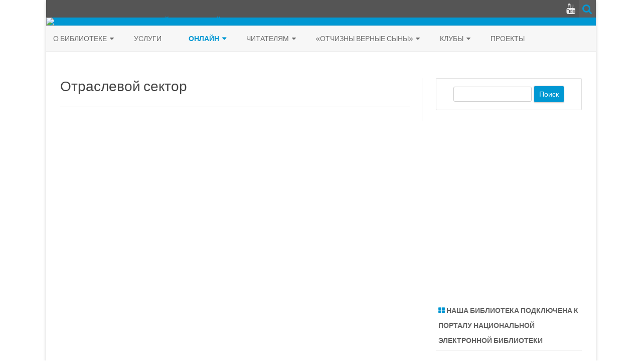

--- FILE ---
content_type: text/html; charset=UTF-8
request_url: http://abonement.blogs.donlib.ru/otraslevoj-sektor/
body_size: 46504
content:
<!DOCTYPE html><html lang="ru-RU"><head><style>img.lazy{min-height:1px}</style><link rel="preload" href="http://abonement.blogs.donlib.ru/wp-content/plugins/w3-total-cache/pub/js/lazyload.min.js" as="script"><meta charset="UTF-8" /><meta name="viewport" content="width=device-width" /><link rel="profile" href="http://gmpg.org/xfn/11" /><link rel="pingback" href="http://abonement.blogs.donlib.ru/xmlrpc.php" /><meta name='robots' content='index, follow, max-image-preview:large, max-snippet:-1, max-video-preview:-1' /><link rel="stylesheet" href="http://abonement.blogs.donlib.ru/wp-content/cache/minify/7/9e73b.css" media="all" />
<title>Отраслевой сектор - АБОНЕМЕНТ ЦЕНТРАЛЬНОЙ ГОРОДСКОЙ БИБЛИОТЕКИ ИМЕНИ М. ГОРЬКОГО</title><link rel="canonical" href="https://abonement.blogs.donlib.ru/otraslevoj-sektor/" /><meta property="og:locale" content="ru_RU" /><meta property="og:type" content="article" /><meta property="og:title" content="Отраслевой сектор - АБОНЕМЕНТ ЦЕНТРАЛЬНОЙ ГОРОДСКОЙ БИБЛИОТЕКИ ИМЕНИ М. ГОРЬКОГО" /><meta property="og:url" content="https://abonement.blogs.donlib.ru/otraslevoj-sektor/" /><meta property="og:site_name" content="АБОНЕМЕНТ ЦЕНТРАЛЬНОЙ ГОРОДСКОЙ БИБЛИОТЕКИ ИМЕНИ М. ГОРЬКОГО" /><meta name="twitter:card" content="summary_large_image" /> <script type="application/ld+json" class="yoast-schema-graph">{"@context":"https://schema.org","@graph":[{"@type":"WebPage","@id":"https://abonement.blogs.donlib.ru/otraslevoj-sektor/","url":"https://abonement.blogs.donlib.ru/otraslevoj-sektor/","name":"Отраслевой сектор - АБОНЕМЕНТ ЦЕНТРАЛЬНОЙ ГОРОДСКОЙ БИБЛИОТЕКИ ИМЕНИ М. ГОРЬКОГО","isPartOf":{"@id":"http://abonement.blogs.donlib.ru/#website"},"datePublished":"2020-09-03T09:59:50+00:00","dateModified":"2020-09-03T09:59:50+00:00","breadcrumb":{"@id":"https://abonement.blogs.donlib.ru/otraslevoj-sektor/#breadcrumb"},"inLanguage":"ru-RU","potentialAction":[{"@type":"ReadAction","target":["https://abonement.blogs.donlib.ru/otraslevoj-sektor/"]}]},{"@type":"BreadcrumbList","@id":"https://abonement.blogs.donlib.ru/otraslevoj-sektor/#breadcrumb","itemListElement":[{"@type":"ListItem","position":1,"name":"Главная страница","item":"http://abonement.blogs.donlib.ru/"},{"@type":"ListItem","position":2,"name":"Отраслевой сектор"}]},{"@type":"WebSite","@id":"http://abonement.blogs.donlib.ru/#website","url":"http://abonement.blogs.donlib.ru/","name":"АБОНЕМЕНТ ЦЕНТРАЛЬНОЙ ГОРОДСКОЙ БИБЛИОТЕКИ ИМЕНИ М. ГОРЬКОГО","description":"Ростов-на-Дону, ул. Б. Садовая 11, тел. 221-45-81 (доб. 141; 143)","potentialAction":[{"@type":"SearchAction","target":{"@type":"EntryPoint","urlTemplate":"http://abonement.blogs.donlib.ru/?s={search_term_string}"},"query-input":"required name=search_term_string"}],"inLanguage":"ru-RU"}]}</script> <link rel='dns-prefetch' href='//fonts.googleapis.com' /><link href='https://fonts.gstatic.com' crossorigin rel='preconnect' /><link rel="alternate" type="application/rss+xml" title="АБОНЕМЕНТ ЦЕНТРАЛЬНОЙ ГОРОДСКОЙ БИБЛИОТЕКИ ИМЕНИ М. ГОРЬКОГО &raquo; Лента" href="http://abonement.blogs.donlib.ru/feed/" /> <script type="text/javascript">window._wpemojiSettings={"baseUrl":"https:\/\/s.w.org\/images\/core\/emoji\/14.0.0\/72x72\/","ext":".png","svgUrl":"https:\/\/s.w.org\/images\/core\/emoji\/14.0.0\/svg\/","svgExt":".svg","source":{"concatemoji":"http:\/\/abonement.blogs.donlib.ru\/wp-includes\/js\/wp-emoji-release.min.js?ver=6.2.8"}};
/*! This file is auto-generated */
!function(e,a,t){var n,r,o,i=a.createElement("canvas"),p=i.getContext&&i.getContext("2d");function s(e,t){p.clearRect(0,0,i.width,i.height),p.fillText(e,0,0);e=i.toDataURL();return p.clearRect(0,0,i.width,i.height),p.fillText(t,0,0),e===i.toDataURL()}function c(e){var t=a.createElement("script");t.src=e,t.defer=t.type="text/javascript",a.getElementsByTagName("head")[0].appendChild(t)}for(o=Array("flag","emoji"),t.supports={everything:!0,everythingExceptFlag:!0},r=0;r<o.length;r++)t.supports[o[r]]=function(e){if(p&&p.fillText)switch(p.textBaseline="top",p.font="600 32px Arial",e){case"flag":return s("\ud83c\udff3\ufe0f\u200d\u26a7\ufe0f","\ud83c\udff3\ufe0f\u200b\u26a7\ufe0f")?!1:!s("\ud83c\uddfa\ud83c\uddf3","\ud83c\uddfa\u200b\ud83c\uddf3")&&!s("\ud83c\udff4\udb40\udc67\udb40\udc62\udb40\udc65\udb40\udc6e\udb40\udc67\udb40\udc7f","\ud83c\udff4\u200b\udb40\udc67\u200b\udb40\udc62\u200b\udb40\udc65\u200b\udb40\udc6e\u200b\udb40\udc67\u200b\udb40\udc7f");case"emoji":return!s("\ud83e\udef1\ud83c\udffb\u200d\ud83e\udef2\ud83c\udfff","\ud83e\udef1\ud83c\udffb\u200b\ud83e\udef2\ud83c\udfff")}return!1}(o[r]),t.supports.everything=t.supports.everything&&t.supports[o[r]],"flag"!==o[r]&&(t.supports.everythingExceptFlag=t.supports.everythingExceptFlag&&t.supports[o[r]]);t.supports.everythingExceptFlag=t.supports.everythingExceptFlag&&!t.supports.flag,t.DOMReady=!1,t.readyCallback=function(){t.DOMReady=!0},t.supports.everything||(n=function(){t.readyCallback()},a.addEventListener?(a.addEventListener("DOMContentLoaded",n,!1),e.addEventListener("load",n,!1)):(e.attachEvent("onload",n),a.attachEvent("onreadystatechange",function(){"complete"===a.readyState&&t.readyCallback()})),(e=t.source||{}).concatemoji?c(e.concatemoji):e.wpemoji&&e.twemoji&&(c(e.twemoji),c(e.wpemoji)))}(window,document,window._wpemojiSettings);</script> <link rel='stylesheet' id='zerogravity-fonts-css' href='https://fonts.googleapis.com/css?family=Cabin:400italic,700italic,400,700&#038;subset=latin,latin-ext,cyrillic,cyrillic-ext' type='text/css' media='all' /> <!--[if lt IE 9]><link rel='stylesheet' id='zerogravity-ie-css' href='http://abonement.blogs.donlib.ru/wp-content/themes/zerogravity/css/ie.css?ver=20121010' type='text/css' media='all' /> <![endif]--><link rel="stylesheet" href="http://abonement.blogs.donlib.ru/wp-content/cache/minify/7/300ec.css" media="all" />
 <script type='text/javascript' id='cookie-notice-front-js-before'>var cnArgs={"ajaxUrl":"http:\/\/abonement.blogs.donlib.ru\/wp-admin\/admin-ajax.php","nonce":"5337c1f952","hideEffect":"fade","position":"bottom","onScroll":false,"onScrollOffset":100,"onClick":false,"cookieName":"cookie_notice_accepted","cookieTime":2592000,"cookieTimeRejected":2592000,"globalCookie":false,"redirection":false,"cache":true,"revokeCookies":false,"revokeCookiesOpt":"automatic"};</script> <script  src="http://abonement.blogs.donlib.ru/wp-content/cache/minify/7/d52ed.js"></script>
 <link rel="https://api.w.org/" href="http://abonement.blogs.donlib.ru/wp-json/" /><link rel="alternate" type="application/json" href="http://abonement.blogs.donlib.ru/wp-json/wp/v2/pages/4855" /><link rel="EditURI" type="application/rsd+xml" title="RSD" href="http://abonement.blogs.donlib.ru/xmlrpc.php?rsd" /><link rel="wlwmanifest" type="application/wlwmanifest+xml" href="http://abonement.blogs.donlib.ru/wp-includes/wlwmanifest.xml" /><meta name="generator" content="WordPress 6.2.8" /><link rel='shortlink' href='http://abonement.blogs.donlib.ru/?p=4855' /><link rel="alternate" type="application/json+oembed" href="http://abonement.blogs.donlib.ru/wp-json/oembed/1.0/embed?url=http%3A%2F%2Fabonement.blogs.donlib.ru%2Fotraslevoj-sektor%2F" /><link rel="alternate" type="text/xml+oembed" href="http://abonement.blogs.donlib.ru/wp-json/oembed/1.0/embed?url=http%3A%2F%2Fabonement.blogs.donlib.ru%2Fotraslevoj-sektor%2F&#038;format=xml" /><style type="text/css" id="custom-background-css">body.custom-background{background-color:#fff;background-image:url("http://abonement.blogs.donlib.ru/wp-content/uploads/sites/7/2020/09/sky-texture_46.jpg");background-position:left top;background-size:auto;background-repeat:repeat;background-attachment:scroll}</style><link rel="icon" href="http://abonement.blogs.donlib.ru/wp-content/uploads/sites/7/2020/09/cropped-j1942477_1329752187-32x32.jpg" sizes="32x32" /><link rel="icon" href="http://abonement.blogs.donlib.ru/wp-content/uploads/sites/7/2020/09/cropped-j1942477_1329752187-192x192.jpg" sizes="192x192" /><link rel="apple-touch-icon" href="http://abonement.blogs.donlib.ru/wp-content/uploads/sites/7/2020/09/cropped-j1942477_1329752187-180x180.jpg" /><meta name="msapplication-TileImage" content="http://abonement.blogs.donlib.ru/wp-content/uploads/sites/7/2020/09/cropped-j1942477_1329752187-270x270.jpg" /></head><body class="page-template-default page page-id-4855 custom-background cookies-not-set custom-font-enabled single-author"><div id="page" class="hfeed site"><header id="masthead" class="site-header" role="banner"><div class="top-bar"><div class="boton-menu-movil"><i class="fa fa-align-justify"></i></div><div class="toggle-search"><i class="fa fa-search"></i></div><div class="social-icon-wrapper"> <a href="https://www.youtube.com/channel/UCYPAkYRe49iRg4YgUcA_TcQ?view_as=subscriber" title="YouTube" target="_blank"><i class="fa fa-youtube"></i></a></div></div><div class="wrapper-search-top-bar"><div class="search-top-bar"><div><form method="get" id="searchform-toggle" action="http://abonement.blogs.donlib.ru/"> <label for="s" class="assistive-text">Поиск</label> <input type="search" class="txt-search" name="s" id="s" /> <input type="submit" name="submit" id="btn-search" value="Поиск" /></form></div></div></div><div style="position:relative"><div id="menu-movil"><div class="search-form-movil"><form method="get" id="searchform-movil" action="http://abonement.blogs.donlib.ru/"> <label for="s" class="assistive-text">Поиск</label> <input type="search" class="txt-search-movil" placeholder="Поиск…" name="s" id="s" /> <input type="submit" name="submit" id="btn-search-movil" value="Поиск" /></form></div><div class="menu-movil-enlaces"><div class="menu-menju-shapki-container"><ul id="menu-menju-shapki" class="nav-menu"><li id="menu-item-4771" class="menu-item menu-item-type-post_type menu-item-object-page menu-item-has-children menu-item-4771"><a href="http://abonement.blogs.donlib.ru/ob-otdele/">О библиотеке</a><ul class="sub-menu"><li id="menu-item-7334" class="menu-item menu-item-type-post_type menu-item-object-page menu-item-7334"><a href="http://abonement.blogs.donlib.ru/kontakty/">Контакты</a></li><li id="menu-item-7340" class="menu-item menu-item-type-post_type menu-item-object-page menu-item-7340"><a href="http://abonement.blogs.donlib.ru/istorija-biblioteki/">История библиотеки</a></li><li id="menu-item-7341" class="menu-item menu-item-type-post_type menu-item-object-page menu-item-7341"><a href="http://abonement.blogs.donlib.ru/biblioteka-v-smi/">Библиотека в СМИ</a></li></ul></li><li id="menu-item-7346" class="menu-item menu-item-type-post_type menu-item-object-page menu-item-7346"><a href="http://abonement.blogs.donlib.ru/uslugi-2/">Услуги</a></li><li id="menu-item-4782" class="menu-item menu-item-type-post_type menu-item-object-page current-menu-ancestor current-menu-parent current_page_parent current_page_ancestor menu-item-has-children menu-item-4782"><a href="http://abonement.blogs.donlib.ru/virtualnye-meroprijatija/">онлайн</a><ul class="sub-menu"><li id="menu-item-4861" class="menu-item menu-item-type-post_type menu-item-object-page current-menu-item page_item page-item-4855 current_page_item menu-item-has-children menu-item-4861"><a href="http://abonement.blogs.donlib.ru/otraslevoj-sektor/" aria-current="page">Отраслевой сектор</a><ul class="sub-menu"><li id="menu-item-5036" class="menu-item menu-item-type-post_type menu-item-object-page menu-item-has-children menu-item-5036"><a href="http://abonement.blogs.donlib.ru/hudozhestvennyj-sektor/2020-2/">2020</a><ul class="sub-menu"><li id="menu-item-5673" class="menu-item menu-item-type-post_type menu-item-object-page menu-item-5673"><a href="http://abonement.blogs.donlib.ru/patrioticheskij-chas-gerojam-otechestva-posvjashhaetsja/">Патриотический час &#171;Героям Отечества посвящается&#187;</a></li></ul></li></ul></li><li id="menu-item-4862" class="menu-item menu-item-type-post_type menu-item-object-page menu-item-has-children menu-item-4862"><a href="http://abonement.blogs.donlib.ru/hudozhestvennyj-sektor/">Художественный сектор</a><ul class="sub-menu"><li id="menu-item-4892" class="menu-item menu-item-type-post_type menu-item-object-page menu-item-has-children menu-item-4892"><a href="http://abonement.blogs.donlib.ru/hudozhestvennyj-sektor/2020-2/">2020</a><ul class="sub-menu"><li id="menu-item-5173" class="menu-item menu-item-type-post_type menu-item-object-page menu-item-has-children menu-item-5173"><a href="http://abonement.blogs.donlib.ru/sentjabr/">Сентябрь</a><ul class="sub-menu"><li id="menu-item-4922" class="menu-item menu-item-type-post_type menu-item-object-page menu-item-4922"><a href="http://abonement.blogs.donlib.ru/hudozhestvennyj-sektor/2020-2/vecher-portret-blagodarnyj-obozhatel-zhizni/">Вечер-портрет &#171;Благодарный обожатель жизни&#187;</a></li><li id="menu-item-5035" class="menu-item menu-item-type-post_type menu-item-object-page menu-item-5035"><a href="http://abonement.blogs.donlib.ru/vecher-portret-agata-kristi-koroleva-detektiva/">Вечер-портрет «Агата Кристи: королева детектива»</a></li><li id="menu-item-4952" class="menu-item menu-item-type-post_type menu-item-object-page menu-item-4952"><a href="http://abonement.blogs.donlib.ru/hudozhestvennyj-sektor/2020-2/inform-dose-artur-hejli-klassik-proizvodstvennogo-romana/">Информ-досье «Артур Хейли – классик производственного романа»</a></li><li id="menu-item-5088" class="menu-item menu-item-type-post_type menu-item-object-page menu-item-5088"><a href="http://abonement.blogs.donlib.ru/chas-literaturnogo-kumira-fjenni-fljegg-sponsor-horoshego-nastroenija/">Час литературного кумира &#171;Фэнни Флэгг: спонсор хорошего настроения&#187;</a></li><li id="menu-item-5072" class="menu-item menu-item-type-post_type menu-item-object-page menu-item-5072"><a href="http://abonement.blogs.donlib.ru/inform-reportazh-laureaty-literaturnyh-premij-2019-goda/">Информ-репортаж &#171;Лауреаты литературных премий 2019 года&#187;</a></li><li id="menu-item-5067" class="menu-item menu-item-type-post_type menu-item-object-page menu-item-5067"><a href="http://abonement.blogs.donlib.ru/pojeticheskij-chas-tango-utrachennyh-grjoz-75-let-l-rubalskoj/">Поэтический час «Танго утраченных грёз» (75 лет Л. Рубальской)</a></li><li id="menu-item-5081" class="menu-item menu-item-type-post_type menu-item-object-page menu-item-5081"><a href="http://abonement.blogs.donlib.ru/literaturnyj-gid-top-10-luchshih-knig-o-more/">Литературный гид «Топ-10 лучших книг о море»</a></li><li id="menu-item-5104" class="menu-item menu-item-type-post_type menu-item-object-page menu-item-5104"><a href="http://abonement.blogs.donlib.ru/bibliotechnaja-krugosvetka-puteshestvuem-s-knigoj/">Библиотечная кругосветка &#171;Путешествуем с книгой!&#187;</a></li><li id="menu-item-5123" class="menu-item menu-item-type-post_type menu-item-object-page menu-item-5123"><a href="http://abonement.blogs.donlib.ru/slajd-obzor-novye-postuplenija/">Слайд-обзор &#171;Новые поступления&#187;</a></li><li id="menu-item-5117" class="menu-item menu-item-type-post_type menu-item-object-page menu-item-5117"><a href="http://abonement.blogs.donlib.ru/klub-otklik-sovremennye-pisateli-jubiljary-2020-nora-roberts-70-let/">Клуб «ОткЛиК» «Современные писатели &#8212;  юбиляры 2020. Нора Робертс. 70 лет»</a></li><li id="menu-item-5132" class="menu-item menu-item-type-post_type menu-item-object-page menu-item-5132"><a href="http://abonement.blogs.donlib.ru/slajd-shou-10-uvlekatelnyh-knig-dlja-osennego-nastroenija/">Слайд-шоу «10 увлекательных книг для осеннего настроения»</a></li></ul></li><li id="menu-item-5174" class="menu-item menu-item-type-post_type menu-item-object-page menu-item-has-children menu-item-5174"><a href="http://abonement.blogs.donlib.ru/oktjabr/">Октябрь</a><ul class="sub-menu"><li id="menu-item-5155" class="menu-item menu-item-type-post_type menu-item-object-page menu-item-5155"><a href="http://abonement.blogs.donlib.ru/literaturno-muzykalnaja-gostinaja-dushi-zapasy-zolotye/">Литературно-музыкальная гостиная &#171;Души запасы золотые&#187;</a></li><li id="menu-item-5166" class="menu-item menu-item-type-post_type menu-item-object-page menu-item-5166"><a href="http://abonement.blogs.donlib.ru/literaturnyj-gid-samye-muzykalnye-knigi/">Литературный гид «Самые музыкальные книги»</a></li><li id="menu-item-5183" class="menu-item menu-item-type-post_type menu-item-object-page menu-item-5183"><a href="http://abonement.blogs.donlib.ru/den-pojeta-sergej-esenin-pojeticheskoe-serdce-rossii/">День поэта «Сергей Есенин – поэтическое сердце России»</a></li><li id="menu-item-5445" class="menu-item menu-item-type-post_type menu-item-object-page menu-item-5445"><a href="http://abonement.blogs.donlib.ru/virtualnaja-vystavka-chtenie-s-ulybkoj/">Виртуальная выставка  «Чтение с улыбкой»</a></li><li id="menu-item-5201" class="menu-item menu-item-type-post_type menu-item-object-page menu-item-5201"><a href="http://abonement.blogs.donlib.ru/klub-otklik-sovremennye-pisateli-jubiljary-2020-dzhoan-rouling/">Клуб «ОткЛиК» «Современные писатели-юбиляры 2020. Джоан Роулинг»</a></li><li id="menu-item-5228" class="menu-item menu-item-type-post_type menu-item-object-page menu-item-5228"><a href="http://abonement.blogs.donlib.ru/den-pojeta-geroj-svoego-vremeni-206-let-so-dnja-rozhdenija-m-ju-lermontova/">День поэта «Герой своего времени» (206 лет со дня рождения М.Ю. Лермонтова)</a></li><li id="menu-item-5245" class="menu-item menu-item-type-post_type menu-item-object-page menu-item-5245"><a href="http://abonement.blogs.donlib.ru/biblioobzor-kazachestvo-na-stranicah-hudozhestvennoj-literatury/">Библиообзор «Казачество на страницах художественной литературы»</a></li><li id="menu-item-5248" class="menu-item menu-item-type-post_type menu-item-object-page menu-item-5248"><a href="http://abonement.blogs.donlib.ru/literaturno-istoricheskij-vecher-otechestvo-nam-carskoe-selo/">Литературно-исторический вечер &#171;Отечество нам Царское Село&#8230;&#187;</a></li><li id="menu-item-5278" class="menu-item menu-item-type-post_type menu-item-object-page menu-item-5278"><a href="http://abonement.blogs.donlib.ru/den-pisatelja-bunin-vershina-vyshe-kotoroj-ne-podnjatsja/">День писателя «Бунин &#8212; вершина, выше которой не подняться»</a></li><li id="menu-item-5318" class="menu-item menu-item-type-post_type menu-item-object-page menu-item-5318"><a href="http://abonement.blogs.donlib.ru/klub-otklik-sovremennye-pisateli-jubiljary-2020-oleg-roj/">Клуб «ОткЛиК» «Современные писатели-юбиляры 2020. Олег Рой»</a></li><li id="menu-item-5323" class="menu-item menu-item-type-post_type menu-item-object-page menu-item-5323"><a href="http://abonement.blogs.donlib.ru/literaturnyj-gid-v-zhanre-horror/">Литературный гид &#171;В жанре &#171;horror&#187;&#187;</a></li></ul></li><li id="menu-item-5380" class="menu-item menu-item-type-post_type menu-item-object-page menu-item-has-children menu-item-5380"><a href="http://abonement.blogs.donlib.ru/nojabr/">Ноябрь</a><ul class="sub-menu"><li id="menu-item-5381" class="menu-item menu-item-type-post_type menu-item-object-page menu-item-5381"><a href="http://abonement.blogs.donlib.ru/literaturnaja-gostinaja-margaret-mitchell-unesjonnaja-vetrom-uspeha/">Литературная гостиная «Маргарет Митчелл: унесённая ветром успеха»</a></li><li id="menu-item-5393" class="menu-item menu-item-type-post_type menu-item-object-page menu-item-5393"><a href="http://abonement.blogs.donlib.ru/interaktivnaja-viktorina-kazachestvo-v-literature/">Интерактивная викторина «Казачество в литературе»</a></li><li id="menu-item-5452" class="menu-item menu-item-type-post_type menu-item-object-page menu-item-5452"><a href="http://abonement.blogs.donlib.ru/klub-otklik-sovremennye-pisateli-jubiljary-2020-zahar-prilepin-45-let/">Клуб «ОткЛиК» «Современные писатели &#8212; юбиляры 2020. Захар Прилепин: 45 лет»</a></li><li id="menu-item-5478" class="menu-item menu-item-type-post_type menu-item-object-page menu-item-5478"><a href="http://abonement.blogs.donlib.ru/inform-dose-k-simonov-pisatel-ognennyh-let-105-let-so-dnja-rozhdenija-k-simonova/">Информ-досье «К. Симонов – писатель огненных лет» (105 лет со дня рождения К. Симонова)</a></li><li id="menu-item-5514" class="menu-item menu-item-type-post_type menu-item-object-page menu-item-5514"><a href="http://abonement.blogs.donlib.ru/pojeticheskij-portret-my-s-jetim-imenem-zhivjom-my-jetim-imenem-gordimsja/">Поэтический портрет «Мы с этим именем живём, мы этим именем гордимся…»</a></li><li id="menu-item-5517" class="menu-item menu-item-type-post_type menu-item-object-page menu-item-5517"><a href="http://abonement.blogs.donlib.ru/slajd-obzor-10-knig-o-zhivotnyh-kotorye-nuzhno-prochitat-30-nojabrja-den-domashnih-zhivotnyh/">Слайд-обзор «10 книг о животных, которые нужно прочитать» (30 ноября – день домашних животных)</a></li><li id="menu-item-5529" class="menu-item menu-item-type-post_type menu-item-object-page menu-item-5529"><a href="http://abonement.blogs.donlib.ru/den-posvjashhenie-prekrasen-mir-ljubovju-materinskoj/">День-посвящение «Прекрасен мир любовью материнской»</a></li></ul></li><li id="menu-item-5547" class="menu-item menu-item-type-post_type menu-item-object-page menu-item-has-children menu-item-5547"><a href="http://abonement.blogs.donlib.ru/dekabr/">Декабрь</a><ul class="sub-menu"><li id="menu-item-5555" class="menu-item menu-item-type-post_type menu-item-object-page menu-item-5555"><a href="http://abonement.blogs.donlib.ru/literaturnyj-gid-knigi-dlja-ujutnyh-zimnih-vecherov/">Литературный гид &#171;Книги для уютных зимних вечеров&#187;</a></li><li id="menu-item-5593" class="menu-item menu-item-type-post_type menu-item-object-page menu-item-5593"><a href="http://abonement.blogs.donlib.ru/prezentacija-obraz-materi-kazachki-v-hudozhestvennoj-literature/">Презентация &#171;Образ матери-казачки  в художественной литературе&#187;</a></li><li id="menu-item-5601" class="menu-item menu-item-type-post_type menu-item-object-page menu-item-5601"><a href="http://abonement.blogs.donlib.ru/pojeticheskij-chas-celyj-mir-dlja-krasoty/">Поэтический портрет &#171;Целый мир для красоты&#187;</a></li><li id="menu-item-5676" class="menu-item menu-item-type-post_type menu-item-object-page menu-item-5676"><a href="http://abonement.blogs.donlib.ru/klub-otklik-sovremennye-pisateli-jubiljary-2020-anna-gavalda-50-let/">Клуб «ОткЛиК» «Современные писатели &#8212; юбиляры 2020. Анна Гавальда: 50 лет»</a></li><li id="menu-item-5730" class="menu-item menu-item-type-post_type menu-item-object-page menu-item-5730"><a href="http://abonement.blogs.donlib.ru/multimedijnaja-kompozicija-snezhnaja-melodija-zimy/">Мультимедийная композиция «Снежная мелодия зимы»</a></li><li id="menu-item-5723" class="menu-item menu-item-type-post_type menu-item-object-page menu-item-5723"><a href="http://abonement.blogs.donlib.ru/inform-dose-zhizn-i-sudba-vasilija-grossmana/">Информ-досье «Жизнь и судьба Василия Гроссмана»</a></li><li id="menu-item-5853" class="menu-item menu-item-type-post_type menu-item-object-page menu-item-5853"><a href="http://abonement.blogs.donlib.ru/literaturnyj-portret-avtor-istoricheskih-romanov-rozmjeri-satklif/">Литературный портрет &#171;Автор исторических романов: Розмэри Сатклиф&#187;</a></li><li id="menu-item-5772" class="menu-item menu-item-type-post_type menu-item-object-page menu-item-5772"><a href="http://abonement.blogs.donlib.ru/literaturnaja-gostinaja-pervaja-ledi-anglijskoj-literatury/">Литературная гостиная «Первая леди английской литературы»</a></li><li id="menu-item-5815" class="menu-item menu-item-type-post_type menu-item-object-page menu-item-5815"><a href="http://abonement.blogs.donlib.ru/klub-otklik-sovremennye-pisateli-jubiljary-2020-nikolas-sparks-55-let/">Клуб «ОткЛиК» «Современные писатели &#8212; юбиляры 2020. Николас Спаркс. 55 лет»</a></li><li id="menu-item-5870" class="menu-item menu-item-type-post_type menu-item-object-page menu-item-5870"><a href="http://abonement.blogs.donlib.ru/literaturnyj-gid-snezhnaja-rapsodija/">Литературный гид &#171;Снежная рапсодия&#187;</a></li><li id="menu-item-6724" class="menu-item menu-item-type-post_type menu-item-object-page menu-item-6724"><a href="http://abonement.blogs.donlib.ru/slajd-obzor-novye-postuplenija-4/">Слайд-обзор &#171;Новые поступления&#187;</a></li><li id="menu-item-5879" class="menu-item menu-item-type-post_type menu-item-object-page menu-item-5879"><a href="http://abonement.blogs.donlib.ru/literaturnyj-kino-kvest-s-knizhnyh-stranic-na-jekran/">Литературный кино-квест  «С книжных страниц – на экран»</a></li><li id="menu-item-5896" class="menu-item menu-item-type-post_type menu-item-object-page menu-item-5896"><a href="http://abonement.blogs.donlib.ru/den-horoshego-nastroenija-volshebnyj-prazdnik-novyj-god/">День хорошего настроения «Волшебный праздник – Новый год!»</a></li></ul></li></ul></li><li id="menu-item-5864" class="menu-item menu-item-type-post_type menu-item-object-page menu-item-has-children menu-item-5864"><a href="http://abonement.blogs.donlib.ru/2021-2/">2021</a><ul class="sub-menu"><li id="menu-item-5865" class="menu-item menu-item-type-post_type menu-item-object-page menu-item-has-children menu-item-5865"><a href="http://abonement.blogs.donlib.ru/janvar/">Январь</a><ul class="sub-menu"><li id="menu-item-5940" class="menu-item menu-item-type-post_type menu-item-object-page menu-item-5940"><a href="http://abonement.blogs.donlib.ru/literaturnyj-vecher-romantik-belyh-snegov-145-let-dzheku-londonu/">Литературный вечер «Романтик белых снегов» (145 лет Джеку Лондону)</a></li><li id="menu-item-5968" class="menu-item menu-item-type-post_type menu-item-object-page menu-item-5968"><a href="http://abonement.blogs.donlib.ru/den-pisatelja-sovremennik-velikih-sobytij-110-let-a-n-rybakovu/">День писателя «Современник великих событий» (110 лет А. Н. Рыбакову)</a></li><li id="menu-item-6024" class="menu-item menu-item-type-post_type menu-item-object-page menu-item-6024"><a href="http://abonement.blogs.donlib.ru/multimedijnaja-prezentacija-knigi-jubiljary-2021goda/">Мультимедийная презентация  &#171;Книги-юбиляры 2021 года&#187;</a></li><li id="menu-item-6059" class="menu-item menu-item-type-post_type menu-item-object-page menu-item-6059"><a href="http://abonement.blogs.donlib.ru/vecher-portret-dobryj-skazochnik-245-let-jernestu-t-a-gofmanu/">Вечер-портрет «Добрый сказочник» (245 лет Эрнесту Т.А. Гофману)</a></li><li id="menu-item-6143" class="menu-item menu-item-type-post_type menu-item-object-page menu-item-6143"><a href="http://abonement.blogs.donlib.ru/den-pisatelja-satiry-smeloj-vlastelin-195-let-m-e-saltykovu-shhedrinu/">День писателя «Сатиры смелой властелин» (195 лет М. Е. Салтыкову-Щедрину)</a></li><li id="menu-item-6177" class="menu-item menu-item-type-post_type menu-item-object-page menu-item-6177"><a href="http://abonement.blogs.donlib.ru/literaturnaja-gostinaja-a-p-chehov-pisatel-na-vse-vremena/">Литературная гостиная &#171;А. П. Чехов: писатель на все времена&#187;</a></li></ul></li><li id="menu-item-6256" class="menu-item menu-item-type-post_type menu-item-object-page menu-item-has-children menu-item-6256"><a href="http://abonement.blogs.donlib.ru/fevral/">Февраль</a><ul class="sub-menu"><li id="menu-item-6257" class="menu-item menu-item-type-post_type menu-item-object-page menu-item-6257"><a href="http://abonement.blogs.donlib.ru/poznavatelnyj-chas-ot-mechty-k-otkrytiju/">Познавательный час «От мечты к открытию»</a></li><li id="menu-item-6337" class="menu-item menu-item-type-post_type menu-item-object-page menu-item-6337"><a href="http://abonement.blogs.donlib.ru/den-pamjati-velikij-pojet-velikoj-rossii/">День памяти «Великий поэт великой России»</a></li><li id="menu-item-6355" class="menu-item menu-item-type-post_type menu-item-object-page menu-item-6355"><a href="http://abonement.blogs.donlib.ru/interaktivnyj-plakat-14-knig-o-ljubvi-kotorye-chitajutsja-na-odnom-dyhanii/">Интерактивный плакат &#171;14 книг о любви, которые читаются на одном дыхании&#187;</a></li><li id="menu-item-6374" class="menu-item menu-item-type-post_type menu-item-object-page menu-item-6374"><a href="http://abonement.blogs.donlib.ru/virtualnyj-fotoalbom-svadebnye-foto-izvestnyh-pisatelej/">Виртуальный фотоальбом «Свадебные фото известных писателей»</a></li><li id="menu-item-6416" class="menu-item menu-item-type-post_type menu-item-object-page menu-item-6416"><a href="http://abonement.blogs.donlib.ru/pojeticheskij-portret-zhizn-moja-pesnej-zvuchala-v-narode/">Поэтический портрет  &#171;Жизнь моя песней звучала в народе…&#187;</a></li><li id="menu-item-6435" class="menu-item menu-item-type-post_type menu-item-object-page menu-item-6435"><a href="http://abonement.blogs.donlib.ru/literaturnyj-vecher-ocharovannyj-rusju-strannik/">Литературный вечер &#171;Очарованный Русью странник&#187;</a></li><li id="menu-item-6481" class="menu-item menu-item-type-post_type menu-item-object-page menu-item-6481"><a href="http://abonement.blogs.donlib.ru/10-samyh-prestizhnyh-literaturnyh-premij/">10 самых престижных литературных премий</a></li><li id="menu-item-6515" class="menu-item menu-item-type-post_type menu-item-object-page menu-item-6515"><a href="http://abonement.blogs.donlib.ru/den-pamjati-m-a-sholohova-nash-velikij-zemljak/">День памяти М. А. Шолохова «Наш великий земляк»</a></li><li id="menu-item-6541" class="menu-item menu-item-type-post_type menu-item-object-page menu-item-6541"><a href="http://abonement.blogs.donlib.ru/prazdnichnyj-chas-otchizne-sluzhat-nastojashhie-muzhchiny/">Праздничный час «Отчизне служат настоящие мужчины»</a></li><li id="menu-item-6586" class="menu-item menu-item-type-post_type menu-item-object-page menu-item-6586"><a href="http://abonement.blogs.donlib.ru/virtualnaja-vystavka-odnoj-knigi-115-let-romanu-m-gorkogo-mat/">Виртуальная выставка одной книги «115 лет роману М. Горького «Мать».</a></li></ul></li><li id="menu-item-6526" class="menu-item menu-item-type-post_type menu-item-object-page menu-item-has-children menu-item-6526"><a href="http://abonement.blogs.donlib.ru/mart/">Март</a><ul class="sub-menu"><li id="menu-item-6630" class="menu-item menu-item-type-post_type menu-item-object-page menu-item-6630"><a href="http://abonement.blogs.donlib.ru/literaturnyj-rebus-ugadaj-pisatelja-ko-vsemirnomu-dnju-pisatelja/">Литературный ребус «Угадай писателя» (ко Всемирному дню писателя)</a></li><li id="menu-item-6661" class="menu-item menu-item-type-post_type menu-item-object-page menu-item-6661"><a href="http://abonement.blogs.donlib.ru/literaturno-muzykalnaja-gostinaja-s-ljubovju-k-zhenshhine/">Литературно-музыкальная гостиная «С любовью к женщине»</a></li><li id="menu-item-6680" class="menu-item menu-item-type-post_type menu-item-object-page menu-item-6680"><a href="http://abonement.blogs.donlib.ru/knizhnaja-karusel-vesennij-literaturnyj-buket/">Книжная карусель &#171;Весенний литературный букет&#187;</a></li><li id="menu-item-6735" class="menu-item menu-item-type-post_type menu-item-object-page menu-item-6735"><a href="http://abonement.blogs.donlib.ru/inform-reportazh-knigi-laureaty-literaturnyh-premij-2020-goda/">Информ-репортаж «Книги-лауреаты литературных премий 2020 года»</a></li><li id="menu-item-6767" class="menu-item menu-item-type-post_type menu-item-object-page menu-item-6767"><a href="http://abonement.blogs.donlib.ru/literaturnyj-chas-dvazhdy-zhit-ne-dano-k-105-letiju-p-v-lebedenko/">Литературный час &#171;Дважды жить не дано&#187; (к 105-летию П. В. Лебеденко)</a></li><li id="menu-item-6797" class="menu-item menu-item-type-post_type menu-item-object-page menu-item-6797"><a href="http://abonement.blogs.donlib.ru/slajd-shou-schastlivye-knigi-20-marta-mezhdunarodnyj-den-schastja/">Слайд-шоу &#171;&#187;Счастливые&#187; книги&#187; (20 марта &#8212; Международный день счастья)</a></li><li id="menu-item-6783" class="menu-item menu-item-type-post_type menu-item-object-page menu-item-6783"><a href="http://abonement.blogs.donlib.ru/virtualnaja-viktorina-ugadaj-pojeta-po-pervoj-strochke-stihotvorenija-21-marta-vsemirnyj-den-pojezii/">Виртуальная викторина «Угадай поэта по первой строчке стихотворения» (21 марта – Всемирный день поэзии)</a></li><li id="menu-item-6836" class="menu-item menu-item-type-post_type menu-item-object-page menu-item-6836"><a href="http://abonement.blogs.donlib.ru/pojeticheskij-portret-ja-govorju-s-toboj-stihami/">Поэтический портрет «Я говорю с тобой стихами»</a></li><li id="menu-item-6869" class="menu-item menu-item-type-post_type menu-item-object-page menu-item-6869"><a href="http://abonement.blogs.donlib.ru/den-pisatelja-nash-gorkij-153-goda-so-dnja-rozhdenija-m-gorkogo/">День писателя «Наш Горький» (153 года со дня рождения М. Горького)</a></li><li id="menu-item-6954" class="menu-item menu-item-type-post_type menu-item-object-page menu-item-6954"><a href="http://abonement.blogs.donlib.ru/slajd-obzor-novye-postuplenija-5/">Слайд-обзор &#171;Новые поступления&#187;</a></li><li id="menu-item-6920" class="menu-item menu-item-type-post_type menu-item-object-page menu-item-6920"><a href="http://abonement.blogs.donlib.ru/literaturnoe-obozrenie-dzhon-faulz-klassik-anglijskoj-literatury-xx-veka/">Литературное обозрение «Джон Фаулз – классик английской литературы XX века»</a></li></ul></li><li id="menu-item-6935" class="menu-item menu-item-type-post_type menu-item-object-page menu-item-has-children menu-item-6935"><a href="http://abonement.blogs.donlib.ru/aprel/">Апрель</a><ul class="sub-menu"><li id="menu-item-7409" class="menu-item menu-item-type-post_type menu-item-object-page menu-item-7409"><a href="http://abonement.blogs.donlib.ru/literaturnyj-chas-rycar-s-dushoj-skitalca/">Литературный час «Рыцарь с душой скитальца»</a></li><li id="menu-item-7095" class="menu-item menu-item-type-post_type menu-item-object-page menu-item-7095"><a href="http://abonement.blogs.donlib.ru/multimedijnaja-knizhnaja-vystavka-shedevry-literatury-v-miniatjure/">Мультимедийная книжная выставка &#171;Шедевры литературы в миниатюре&#187;</a></li><li id="menu-item-7113" class="menu-item menu-item-type-post_type menu-item-object-page menu-item-7113"><a href="http://abonement.blogs.donlib.ru/literaturnyj-gid-pishha-dlja-uma-luchshie-hudozhestvennye-knigi-o-ede/">Литературный гид &#171;Пища для ума: лучшие художественные книги о еде&#187;</a></li><li id="menu-item-7321" class="menu-item menu-item-type-post_type menu-item-object-page menu-item-7321"><a href="http://abonement.blogs.donlib.ru/virtualnaja-jekskursija-chitajushhie-pamjatniki-mira/">Виртуальная экскурсия «Читающие памятники мира»</a></li><li id="menu-item-7127" class="menu-item menu-item-type-post_type menu-item-object-page menu-item-7127"><a href="http://abonement.blogs.donlib.ru/literaturnaja-gostinaja-mir-sharlotty-bronte-205-let-so-dnja-rozhdenija/">Литературная гостиная «Мир Шарлотты Бронте» (205 лет со дня рождения)</a></li><li id="menu-item-7322" class="menu-item menu-item-type-post_type menu-item-object-page menu-item-7322"><a href="http://abonement.blogs.donlib.ru/biblioznakomstvo-neizvestnye-knigi-izvestnyh-pisatelej/">Библиознакомство «Неизвестные книги известных писателей»</a></li><li id="menu-item-7323" class="menu-item menu-item-type-post_type menu-item-object-page menu-item-7323"><a href="http://abonement.blogs.donlib.ru/chas-literaturnogo-kumira-harper-li-avtor-romana-kotoryj-nauchil-nas-verit-v-ljudej/">Час литературного кумира «Харпер Ли: автор романа, который научил нас верить в людей»</a></li><li id="menu-item-7212" class="menu-item menu-item-type-post_type menu-item-object-page menu-item-7212"><a href="http://abonement.blogs.donlib.ru/den-pravoslavnogo-chtenija-pasha-den-svjatyh-chudes/">День православного чтения «Пасха – День святых чудес»</a></li></ul></li><li id="menu-item-7311" class="menu-item menu-item-type-post_type menu-item-object-page menu-item-has-children menu-item-7311"><a href="http://abonement.blogs.donlib.ru/maj/">Май</a><ul class="sub-menu"><li id="menu-item-7312" class="menu-item menu-item-type-post_type menu-item-object-page menu-item-7312"><a href="http://abonement.blogs.donlib.ru/literaturnyj-portret-hudozhestvennyj-mir-tatjany-tolstoj/">Литературный портрет «Художественный мир Татьяны Толстой»</a></li><li id="menu-item-7393" class="menu-item menu-item-type-post_type menu-item-object-page menu-item-7393"><a href="http://abonement.blogs.donlib.ru/virtualnaja-vystavka-odnoj-knigi-120-let-pese-m-gorkogo-meshhane/">Виртуальная выставка одной книги «120 лет пьесе М. Горького «Мещане»»</a></li><li id="menu-item-7313" class="menu-item menu-item-type-post_type menu-item-object-page menu-item-7313"><a href="http://abonement.blogs.donlib.ru/den-patrioticheskogo-chtenija-pobedy-negasimyj-svet/">День патриотического чтения &#171;Победы негасимый свет&#187;</a></li><li id="menu-item-7389" class="menu-item menu-item-type-post_type menu-item-object-page menu-item-7389"><a href="http://abonement.blogs.donlib.ru/den-informacii-rossii-slavnyj-syn-aleksandr-nevskij/">День информации &#171;России славный сын &#8212; Александр Невский&#187;</a></li><li id="menu-item-7450" class="menu-item menu-item-type-post_type menu-item-object-page menu-item-7450"><a href="http://abonement.blogs.donlib.ru/den-pisatelja-master-na-vse-vremena-130-let-so-dnja-rozhdenija-m-a-bulgakova/">День писателя «Мастер на все времена» (130 лет со дня рождения М. А. Булгакова)</a></li><li id="menu-item-7502" class="menu-item menu-item-type-post_type menu-item-object-page menu-item-7502"><a href="http://abonement.blogs.donlib.ru/multimedijnyj-albom-muzy-velikih-russkih-pojetov/">Мультимедийный альбом «Музы великих русских поэтов»</a></li><li id="menu-item-7519" class="menu-item menu-item-type-post_type menu-item-object-page menu-item-7519"><a href="http://abonement.blogs.donlib.ru/den-pisatelja-slavnoe-imja-donskoj-zemli-116-let-so-dnja-rozhdenija-m-a-sholohova/">День писателя «Славное имя Донской земли» (116 лет со дня рождения М. А. Шолохова)</a></li><li id="menu-item-7555" class="menu-item menu-item-type-post_type menu-item-object-page menu-item-7555"><a href="http://abonement.blogs.donlib.ru/prazdnichnyj-chas-puskaj-i-v-hhi-veke-zvuchit-hvala-biblioteke/">Праздничный час «Пускай и в ХХI веке звучит хвала библиотеке»</a></li><li id="menu-item-7614" class="menu-item menu-item-type-post_type menu-item-object-page menu-item-7614"><a href="http://abonement.blogs.donlib.ru/slajd-obzor-novye-postuplenija-hudozhestvennoj-literatury/">Слайд-обзор &#171;Новые поступления художественной литературы&#187;</a></li></ul></li><li id="menu-item-7655" class="menu-item menu-item-type-post_type menu-item-object-page menu-item-has-children menu-item-7655"><a href="http://abonement.blogs.donlib.ru/ijun/">Июнь</a><ul class="sub-menu"><li id="menu-item-7710" class="menu-item menu-item-type-post_type menu-item-object-page menu-item-7710"><a href="http://abonement.blogs.donlib.ru/slajd-beseda-vsjo-chto-zalozheno-v-detstve-ostanetsja-otnoshenija-detej-i-roditelej-na-primere-romanov-avtobiografij-mashi-traub/">Слайд-беседа &#171;Всё, что заложено в детстве, останется&#8230;&#187;: отношения детей и родителей на примере романов-автобиографий Маши Трауб&#187;</a></li><li id="menu-item-7656" class="menu-item menu-item-type-post_type menu-item-object-page menu-item-7656"><a href="http://abonement.blogs.donlib.ru/interaktivnaja-viktorina-po-stranicam-russkoj-klassiki/">Интерактивная викторина «По страницам русской классики»</a></li><li id="menu-item-7666" class="menu-item menu-item-type-post_type menu-item-object-page menu-item-7666"><a href="http://abonement.blogs.donlib.ru/den-pojeta-davajte-pushkina-chitat/">День поэта &#171;Давайте Пушкина читать!&#187;</a></li><li id="menu-item-7705" class="menu-item menu-item-type-post_type menu-item-object-page menu-item-7705"><a href="http://abonement.blogs.donlib.ru/multimedijnaja-prezentacija-rodnik-pojezii-tvoej/">Мультимедийная презентация «Родник поэзии твоей»</a></li><li id="menu-item-7706" class="menu-item menu-item-type-post_type menu-item-object-page menu-item-7706"><a href="http://abonement.blogs.donlib.ru/slajd-obzor-10-luchshih-istoricheskih-romanov-o-rossii/">Слайд-обзор «10 лучших исторических романов о России»</a></li><li id="menu-item-7745" class="menu-item menu-item-type-post_type menu-item-object-page menu-item-7745"><a href="http://abonement.blogs.donlib.ru/literaturnoe-obozrenie-malenkaja-zhenshhina-izmenivshaja-hod-istorii-210-let-so-dnja-rozhdenija-garriet-bicher-stou/">Литературное обозрение &#171;Маленькая женщина, изменившая ход истории&#187;(210 лет со дня рождения Гарриет Бичер-Стоу)</a></li><li id="menu-item-7768" class="menu-item menu-item-type-post_type menu-item-object-page menu-item-7768"><a href="http://abonement.blogs.donlib.ru/inform-dose-kak-trudno-zhit-po-sovesti/">Информ-досье «Как трудно жить по совести…»</a></li><li id="menu-item-7777" class="menu-item menu-item-type-post_type menu-item-object-page menu-item-7777"><a href="http://abonement.blogs.donlib.ru/den-pamjati-velikij-master-slova/">День памяти &#171;Великий мастер слова&#187;</a></li><li id="menu-item-7791" class="menu-item menu-item-type-post_type menu-item-object-page menu-item-7791"><a href="http://abonement.blogs.donlib.ru/literaturnyj-gid-hudozhestvennye-knigi-o-vrachah/">Литературный гид &#171;Художественные книги о врачах&#187;</a></li><li id="menu-item-7807" class="menu-item menu-item-type-post_type menu-item-object-page menu-item-7807"><a href="http://abonement.blogs.donlib.ru/literaturnyj-portret-klassik-prikljuchencheskoj-literatury/">Литературный портрет «Классик приключенческой литературы»</a></li><li id="menu-item-7814" class="menu-item menu-item-type-post_type menu-item-object-page menu-item-7814"><a href="http://abonement.blogs.donlib.ru/literaturnoe-obozrenie-poljot-najavu-85-let-r-bahu/">Литературное обозрение «Полёт наяву» (85 лет Р. Баху)</a></li><li id="menu-item-7840" class="menu-item menu-item-type-post_type menu-item-object-page menu-item-7840"><a href="http://abonement.blogs.donlib.ru/literaturnyj-gid-nit-vremeni-10-zahvatyvajushhih-romanticheskih-knig-s-tajnami-ih-proshlogo/">Литературный гид &#171;Нить времени: 10 захватывающих романтических книг с тайнами их прошлого&#187;</a></li><li id="menu-item-7846" class="menu-item menu-item-type-post_type menu-item-object-page menu-item-7846"><a href="http://abonement.blogs.donlib.ru/multimedijnoe-obozrenie-staryh-knig-zabytye-stranicy/">Мультимедийное обозрение «Старых книг забытые страницы»</a></li><li id="menu-item-7856" class="menu-item menu-item-type-post_type menu-item-object-page menu-item-7856"><a href="http://abonement.blogs.donlib.ru/den-molodogo-chitatelja-vremja-kniga-ja/">День молодого читателя «Время, книга, я»</a></li><li id="menu-item-7885" class="menu-item menu-item-type-post_type menu-item-object-page menu-item-7885"><a href="http://abonement.blogs.donlib.ru/slajd-shou-klassika-v-udobnom-formate/">Слайд-шоу &#171;Классика в удобном формате&#187;</a></li><li id="menu-item-7871" class="menu-item menu-item-type-post_type menu-item-object-page menu-item-7871"><a href="http://abonement.blogs.donlib.ru/literaturnyj-tvit-pisateli-v-setjah/">Литературный твит «Писатели в сетях»</a></li></ul></li><li id="menu-item-7903" class="menu-item menu-item-type-post_type menu-item-object-page menu-item-has-children menu-item-7903"><a href="http://abonement.blogs.donlib.ru/ijul/">Июль</a><ul class="sub-menu"><li id="menu-item-7922" class="menu-item menu-item-type-post_type menu-item-object-page menu-item-7922"><a href="http://abonement.blogs.donlib.ru/literaturnyj-gid-s-knigoj-po-puti/">Литературный гид «С книгой по пути»</a></li><li id="menu-item-7942" class="menu-item menu-item-type-post_type menu-item-object-page menu-item-7942"><a href="http://abonement.blogs.donlib.ru/literaturnaja-gostinaja-schaste-mojo-semja/">Литературная гостиная «Счастье моё – семья»</a></li><li id="menu-item-7958" class="menu-item menu-item-type-post_type menu-item-object-page menu-item-7958"><a href="http://abonement.blogs.donlib.ru/literaturnyj-gid-v-mire-ljubovnogo-romana-barbary-kartlend/">Литературный гид &#171;В мире любовного романа Барбары Картленд&#187;</a></li><li id="menu-item-7968" class="menu-item menu-item-type-post_type menu-item-object-page menu-item-7968"><a href="http://abonement.blogs.donlib.ru/virtualnoe-biblioznakomstvo-jelis-manro-90-let-so-dnja-rozhdenija-avtora/">Виртуальное библиознакомство &#171;Элис Манро&#187; (90 лет со дня рождения автора)</a></li><li id="menu-item-7980" class="menu-item menu-item-type-post_type menu-item-object-page menu-item-7980"><a href="http://abonement.blogs.donlib.ru/literaturnyj-portret-znatok-chelovecheskih-dush-marsel-prust/">Литературный портрет «Знаток человеческих душ – Марсель Пруст»</a></li><li id="menu-item-8006" class="menu-item menu-item-type-post_type menu-item-object-page menu-item-8006"><a href="http://abonement.blogs.donlib.ru/vecher-jelegija-stranicy-chehova-listaja/">Вечер-элегия «Страницы Чехова листая»</a></li><li id="menu-item-8019" class="menu-item menu-item-type-post_type menu-item-object-page menu-item-8019"><a href="http://abonement.blogs.donlib.ru/literaturnoe-obozrenie-mir-jeto-zerkalo-210-let-so-dnja-rozhdenija-u-tekkereja/">Литературное обозрение &#171;Мир &#8212; это зеркало&#8230;&#187; (210 лет со дня рождения У. Теккерея)</a></li><li id="menu-item-8037" class="menu-item menu-item-type-post_type menu-item-object-page menu-item-8037"><a href="http://abonement.blogs.donlib.ru/chas-literaturnogo-kumira-dva-mira-archibalda-kronina-125-let-so-dnja-rozhdenija/">Час литературного кумира «Два мира Арчибальда Кронина» (125 лет со дня рождения)</a></li><li id="menu-item-8083" class="menu-item menu-item-type-post_type menu-item-object-page menu-item-8083"><a href="http://abonement.blogs.donlib.ru/literaturnyj-chas-bernard-shou-chelovek-teatr/">Литературный час «Бернард Шоу: человек-театр»</a></li><li id="menu-item-8096" class="menu-item menu-item-type-post_type menu-item-object-page menu-item-8096"><a href="http://abonement.blogs.donlib.ru/vecher-rekviem-mihail-lermontov-pevec-svobody/">Вечер-реквием «Михаил Лермонтов: певец свободы»</a></li></ul></li><li id="menu-item-8152" class="menu-item menu-item-type-post_type menu-item-object-page menu-item-has-children menu-item-8152"><a href="http://abonement.blogs.donlib.ru/avgust/">Август</a><ul class="sub-menu"><li id="menu-item-8153" class="menu-item menu-item-type-post_type menu-item-object-page menu-item-8153"><a href="http://abonement.blogs.donlib.ru/slajd-obzor-zhenskaja-druzhba-na-stranicah-knig/">Слайд-обзор «Женская дружба на страницах книг»</a></li><li id="menu-item-8197" class="menu-item menu-item-type-post_type menu-item-object-page menu-item-8197"><a href="http://abonement.blogs.donlib.ru/literaturnyj-gid-tajny-daljokih-majakov/">Литературный гид &#171;Тайны далёких маяков&#187;</a></li><li id="menu-item-8208" class="menu-item menu-item-type-post_type menu-item-object-page menu-item-8208"><a href="http://abonement.blogs.donlib.ru/slajd-shou-knigi-kotorye-chitajut-literaturnye-geroi-k-vsemirnomu-dnju-knigoljubov/">Слайд-шоу «Книги, которые читают литературные герои» (к Всемирному дню книголюбов)</a></li><li id="menu-item-8229" class="menu-item menu-item-type-post_type menu-item-object-page menu-item-8229"><a href="http://abonement.blogs.donlib.ru/inform-dose-boris-bednyj-i-ego-devchata-105-let-so-dnja-rozhdenija-avtora-i-k-60-letnemu-jubileju-povesti/">Информ-досье &#171;Борис Бедный и его &#171;Девчата&#187;(105 лет со дня рождения автора и к 60-летнему юбилею повести)</a></li><li id="menu-item-8237" class="menu-item menu-item-type-post_type menu-item-object-page menu-item-8237"><a href="http://abonement.blogs.donlib.ru/benefis-molodogo-chitatelja-kniga-molodjozh-uspeh/">Бенефис молодого читателя «Книга. Молодёжь. Успех»</a></li><li id="menu-item-8283" class="menu-item menu-item-type-post_type menu-item-object-page menu-item-8283"><a href="http://abonement.blogs.donlib.ru/literaturnoe-obozrenie-rycar-shotlandii-250-let-v-skottu/">Литературное обозрение «Рыцарь Шотландии» (250 лет В. Скотту)</a></li><li id="menu-item-8311" class="menu-item menu-item-type-post_type menu-item-object-page menu-item-8311"><a href="http://abonement.blogs.donlib.ru/literaturnyj-portret-anatolij-kalinin-v-zhizni-literature-i-na-jekrane-105-let-so-dnja-rozhdenija/">Литературный портрет &#171;Анатолий Калинин: в жизни, литературе и на экране&#187; (105 лет со дня рождения)</a></li><li id="menu-item-8343" class="menu-item menu-item-type-post_type menu-item-object-page menu-item-8343"><a href="http://abonement.blogs.donlib.ru/inform-dose-znakomyj-neizvestnyj-leonid-andreev/">Информ-досье &#171;Знакомый-неизвестный Леонид Андреев&#187;</a></li><li id="menu-item-8385" class="menu-item menu-item-type-post_type menu-item-object-page menu-item-8385"><a href="http://abonement.blogs.donlib.ru/interaktivnaja-igra-ugadaj-knigu-po-kadru-iz-ejo-jekranizacii/">Интерактивная игра &#171;Угадай книгу по кадру из её экранизации&#187;</a></li></ul></li><li id="menu-item-8363" class="menu-item menu-item-type-post_type menu-item-object-page menu-item-has-children menu-item-8363"><a href="http://abonement.blogs.donlib.ru/sentjabr/">Сентябрь</a><ul class="sub-menu"><li id="menu-item-8407" class="menu-item menu-item-type-post_type menu-item-object-page menu-item-8407"><a href="http://abonement.blogs.donlib.ru/multimedijnyj-albom-shkolnye-fotografii-izvestnyh-pisatelej-i-pojetov-ko-dnju-znanij/">Мультимедийный альбом «Школьные фотографии известных писателей и поэтов» (ко Дню знаний)</a></li><li id="menu-item-8418" class="menu-item menu-item-type-post_type menu-item-object-page menu-item-8418"><a href="http://abonement.blogs.donlib.ru/literaturnyj-portret-sergej-dovlatov-vremja-sudba-knigi/">Литературный портрет «Сергей Довлатов время, судьба, книги»</a></li><li id="menu-item-8662" class="menu-item menu-item-type-post_type menu-item-object-page menu-item-8662"><a href="http://abonement.blogs.donlib.ru/slajd-obzor-novyh-postuplenij-osennie-novinki/">Слайд-обзор новых поступлений &#171;Осенние новинки&#187;</a></li><li id="menu-item-8459" class="menu-item menu-item-type-post_type menu-item-object-page menu-item-8459"><a href="http://abonement.blogs.donlib.ru/literaturnaja-progulka-po-rostovu-na-donu-oda-ljubimomu-gorodu/">Литературная прогулка по Ростову-на-Дону «Ода любимому городу»</a></li><li id="menu-item-8486" class="menu-item menu-item-type-post_type menu-item-object-page menu-item-8486"><a href="http://abonement.blogs.donlib.ru/biblioznakomstvo-bernar-verber-60-let-so-dnja-rozhdenija/">Библиознакомство «Бернар Вербер. 60 лет со дня рождения»</a></li><li id="menu-item-8593" class="menu-item menu-item-type-post_type menu-item-object-page menu-item-8593"><a href="http://abonement.blogs.donlib.ru/interaktivnyj-plakat-7-knig-kotorye-podarjat-mechtu/">Интерактивный плакат &#171;7 книг, которые подарят мечту&#187;</a></li><li id="menu-item-8572" class="menu-item menu-item-type-post_type menu-item-object-page menu-item-8572"><a href="http://abonement.blogs.donlib.ru/literaturnaja-gostinaja-otzvuki-veka-dzhaza-125-let-so-dnja-rozhdenija-frjensisa-skotta-ficdzheralda/">Литературная гостиная &#171;Отзвуки века джаза&#187; (125 лет со дня рождения Фрэнсиса Скотта Фицджеральда)</a></li><li id="menu-item-8600" class="menu-item menu-item-type-post_type menu-item-object-page menu-item-8600"><a href="http://abonement.blogs.donlib.ru/literaturnyj-gid-10-luchshih-knig-o-teh-kto-dobilsja-uspeha-25-sentjabrja-mezhdunarodnyj-den-uspeha/">Литературный гид «10 лучших книг о тех, кто добился успеха» (25 сентября – Международный день успеха)</a></li><li id="menu-item-8638" class="menu-item menu-item-type-post_type menu-item-object-page menu-item-8638"><a href="http://abonement.blogs.donlib.ru/literaturnyj-gid-velikie-puteshestvija-na-stranicah-knig-ko-dnju-turizma/">Литературный гид «Великие путешествия на страницах книг» (ко Дню туризма)</a></li></ul></li><li id="menu-item-8714" class="menu-item menu-item-type-post_type menu-item-object-page menu-item-has-children menu-item-8714"><a href="http://abonement.blogs.donlib.ru/oktjabr/">Октябрь</a><ul class="sub-menu"><li id="menu-item-8715" class="menu-item menu-item-type-post_type menu-item-object-page menu-item-8715"><a href="http://abonement.blogs.donlib.ru/literaturno-muzykalnaja-gostinaja-neugasim-ogon-dushi/">Литературно-музыкальная гостиная «Неугасим огонь души»</a></li><li id="menu-item-8730" class="menu-item menu-item-type-post_type menu-item-object-page menu-item-8730"><a href="http://abonement.blogs.donlib.ru/literaturnoe-karaoke-i-net-konca-eseninskomu-chudu/">Литературное караоке «И нет конца есенинскому чуду…»</a></li><li id="menu-item-8776" class="menu-item menu-item-type-post_type menu-item-object-page menu-item-8776"><a href="http://abonement.blogs.donlib.ru/inform-dose-zhizn-ja-bolshe-chem-ljublju/">Информ-досье «Жизнь я больше, чем люблю…»</a></li><li id="menu-item-8818" class="menu-item menu-item-type-post_type menu-item-object-page menu-item-8818"><a href="http://abonement.blogs.donlib.ru/literaturnyj-chas-julian-semjonov-master-dostovernogo-vymysla/">Литературный час &#171;Юлиан Семёнов &#8212; мастер достоверного вымысла&#187;</a></li><li id="menu-item-8828" class="menu-item menu-item-type-post_type menu-item-object-page menu-item-8828"><a href="http://abonement.blogs.donlib.ru/den-pojeta-velikij-syn-rossii-207-let-so-dnja-rozhdenija-m-ju-lermontova/">День поэта &#171;Великий сын России&#187; (207 лет со дня рождения М. Ю. Лермонтова)</a></li><li id="menu-item-8858" class="menu-item menu-item-type-post_type menu-item-object-page menu-item-8858"><a href="http://abonement.blogs.donlib.ru/biblioznakomstvo-60-let-marku-levi/">Библиознакомство &#171;60 лет Марку Леви&#187;</a></li><li id="menu-item-8894" class="menu-item menu-item-type-post_type menu-item-object-page menu-item-8894"><a href="http://abonement.blogs.donlib.ru/literaturnyj-gid-knigi-jenn-tajler/">Литературный гид «Книги Энн Тайлер»</a></li><li id="menu-item-8919" class="menu-item menu-item-type-post_type menu-item-object-page menu-item-8919"><a href="http://abonement.blogs.donlib.ru/chas-literaturnogo-kumira-svidanie-s-talantom-jelif-shafak-50-let-so-dnja-rozhdenija/">Час литературного кумира «Свидание с талантом. Элиф Шафак» (50 лет со дня рождения)</a></li></ul></li><li id="menu-item-9007" class="menu-item menu-item-type-post_type menu-item-object-page menu-item-has-children menu-item-9007"><a href="http://abonement.blogs.donlib.ru/nojabr/">Ноябрь</a><ul class="sub-menu"><li id="menu-item-8997" class="menu-item menu-item-type-post_type menu-item-object-page menu-item-8997"><a href="http://abonement.blogs.donlib.ru/vecher-portret-pisatel-potrjasajushhij-dushu-200-let-f-m-dostoevskomu/">Вечер-портрет &#171;Писатель, потрясающий душу&#187; (200 лет Ф. М. Достоевскому)</a></li><li id="menu-item-9110" class="menu-item menu-item-type-post_type menu-item-object-page menu-item-9110"><a href="http://abonement.blogs.donlib.ru/literaturnyj-chas-stefan-cvejg-velikaja-zhizn-velikaja-tragedija/">Литературный час «Стефан Цвейг – великая жизнь, великая трагедия»</a></li><li id="menu-item-9125" class="menu-item menu-item-type-post_type menu-item-object-page menu-item-9125"><a href="http://abonement.blogs.donlib.ru/den-posvjashhenie-mame-s-ljubovju/">День-посвящение «Маме с любовью»</a></li></ul></li><li id="menu-item-9167" class="menu-item menu-item-type-post_type menu-item-object-page menu-item-has-children menu-item-9167"><a href="http://abonement.blogs.donlib.ru/dekabr/">Декабрь</a><ul class="sub-menu"><li id="menu-item-9172" class="menu-item menu-item-type-post_type menu-item-object-page menu-item-9172"><a href="http://abonement.blogs.donlib.ru/biblioznakomstvo-roman-senchin-50-let-so-dnja-rozhdenija/">Библиознакомство «Роман Сенчин. 50 лет со дня рождения»</a></li><li id="menu-item-9192" class="menu-item menu-item-type-post_type menu-item-object-page menu-item-9192"><a href="http://abonement.blogs.donlib.ru/knizhnyj-obzor-top-10-knig-2021-goda/">Книжный обзор «Топ-10 книг 2021 года»</a></li><li id="menu-item-9223" class="menu-item menu-item-type-post_type menu-item-object-page menu-item-9223"><a href="http://abonement.blogs.donlib.ru/vecher-portret-n-a-nekrasov-pojet-doli-narodnoj-200-let-n-a-nekrasovu/">Вечер-портрет «Н. А. Некрасов – поэт доли народной» (200 лет Н. А. Некрасову)</a></li><li id="menu-item-9243" class="menu-item menu-item-type-post_type menu-item-object-page menu-item-9243"><a href="http://abonement.blogs.donlib.ru/literaturnyj-chas-kolumb-rossijskoj-istorii/">Литературный час «Колумб российской истории»</a></li><li id="menu-item-9299" class="menu-item menu-item-type-post_type menu-item-object-page menu-item-9299"><a href="http://abonement.blogs.donlib.ru/literaturnyj-portret-izobretatel-realnosti/">Литературный портрет «Изобретатель реальности»</a></li><li id="menu-item-9417" class="menu-item menu-item-type-post_type menu-item-object-page menu-item-9417"><a href="http://abonement.blogs.donlib.ru/slajd-obzor-zimnie-novinki/">Слайд-обзор &#171;Зимние новинки&#187;</a></li><li id="menu-item-9407" class="menu-item menu-item-type-post_type menu-item-object-page menu-item-9407"><a href="http://abonement.blogs.donlib.ru/literaturnyj-gid-chtenie-so-vkusom-detektivy-d-h-chejza-115-let-so-dnja-rozhdenija/">Литературный гид «Чтение со вкусом: детективы Д. Х. Чейза» (115 лет со дня рождения)</a></li><li id="menu-item-9422" class="menu-item menu-item-type-post_type menu-item-object-page menu-item-9422"><a href="http://abonement.blogs.donlib.ru/literaturnoe-turne-po-sledam-rozhdestvenskih-puteshestvij-literaturnyh-geroev/">Литературное турне &#171;По следам Рождественских путешествий литературных героев&#187;</a></li><li id="menu-item-9428" class="menu-item menu-item-type-post_type menu-item-object-page menu-item-9428"><a href="http://abonement.blogs.donlib.ru/literaturnaja-igra-chto-pochitat-na-zimnih-prazdnikah/">Литературная игра &#171;Что почитать на зимних праздниках?&#187;</a></li><li id="menu-item-9443" class="menu-item menu-item-type-post_type menu-item-object-page menu-item-9443"><a href="http://abonement.blogs.donlib.ru/den-horoshego-nastroenija-novyj-god-shagaet-po-planete/">День хорошего настроения «Новый год шагает по планете»</a></li></ul></li></ul></li><li id="menu-item-9479" class="menu-item menu-item-type-post_type menu-item-object-page menu-item-has-children menu-item-9479"><a href="http://abonement.blogs.donlib.ru/2022-2/">2022</a><ul class="sub-menu"><li id="menu-item-9481" class="menu-item menu-item-type-post_type menu-item-object-page menu-item-has-children menu-item-9481"><a href="http://abonement.blogs.donlib.ru/janvar/">Январь</a><ul class="sub-menu"><li id="menu-item-9487" class="menu-item menu-item-type-post_type menu-item-object-page menu-item-9487"><a href="http://abonement.blogs.donlib.ru/literaturnoe-puteshestvie-v-sredizeme-i-obratno-130-let-dzhonu-r-r-tolkinu/">Литературное путешествие «В Средиземье и обратно» (130 лет Джону Р.Р. Толкину)</a></li><li id="menu-item-9497" class="menu-item menu-item-type-post_type menu-item-object-page menu-item-9497"><a href="http://abonement.blogs.donlib.ru/literaturnaja-vizitka-imja-cheloveka-umberto-jeko-90-let-so-dnja-rozhdenija/">Литературная визитка «Имя века: Умберто Эко» (90 лет со дня рождения)</a></li><li id="menu-item-9509" class="menu-item menu-item-type-post_type menu-item-object-page menu-item-9509"><a href="http://abonement.blogs.donlib.ru/literaturnyj-portret-komediograf-velikogo-veka/">Литературный портрет «Комедиограф Великого века»</a></li><li id="menu-item-9543" class="menu-item menu-item-type-post_type menu-item-object-page menu-item-9543"><a href="http://abonement.blogs.donlib.ru/literaturnyj-chas-alan-miln-i-vse-vse-vse/">Литературный час &#171;Алан Милн и все, все, все&#8230;&#187;</a></li><li id="menu-item-9573" class="menu-item menu-item-type-post_type menu-item-object-page menu-item-9573"><a href="http://abonement.blogs.donlib.ru/literaturnoe-obozrenie-blesk-i-nishheta-pera-bomarshe/">Литературное обозрение «Блеск и нищета Пьера Бомарше»</a></li><li id="menu-item-9604" class="menu-item menu-item-type-post_type menu-item-object-page menu-item-9604"><a href="http://abonement.blogs.donlib.ru/inform-dose-velichie-i-otchajanie-virdzhinii-vulf-140-let-so-dnja-rozhdenija/">Информ-досье «Величие и отчаяние Вирджинии Вулф» (140 лет со дня рождения)</a></li><li id="menu-item-9618" class="menu-item menu-item-type-post_type menu-item-object-page menu-item-9618"><a href="http://abonement.blogs.donlib.ru/knizhnaja-karusel-knigi-jubiljary-2022-goda/">Книжная карусель «Книги – юбиляры  2022 года»</a></li><li id="menu-item-9645" class="menu-item menu-item-type-post_type menu-item-object-page menu-item-9645"><a href="http://abonement.blogs.donlib.ru/interaktivnaja-viktorina-povelitel-strany-chudes-190-let-so-dnja-rozhdenija-ljuisa-kjerrolla/">Интерактивная викторина &#171;Повелитель страны чудес&#187; (190 лет со дня рождения Льюиса Кэрролла)</a></li><li id="menu-item-9662" class="menu-item menu-item-type-post_type menu-item-object-page menu-item-9662"><a href="http://abonement.blogs.donlib.ru/den-pisatelja-chehov-segodnja-i-vsegda/">День писателя «Чехов – сегодня и всегда»</a></li></ul></li><li id="menu-item-9726" class="menu-item menu-item-type-post_type menu-item-object-page menu-item-has-children menu-item-9726"><a href="http://abonement.blogs.donlib.ru/fevral/">Февраль</a><ul class="sub-menu"><li id="menu-item-9727" class="menu-item menu-item-type-post_type menu-item-object-page menu-item-9727"><a href="http://abonement.blogs.donlib.ru/portret-odnoj-knigi-uliss-chitat-ili-bezhat-140-let-so-dnja-rozhdenija-d-dzhojsa/">Портрет одной книги «Улисс»: читать или бежать?» (140 лет со дня рождения Д. Джойса)</a></li><li id="menu-item-9775" class="menu-item menu-item-type-post_type menu-item-object-page menu-item-9775"><a href="http://abonement.blogs.donlib.ru/chas-klassiki-nepodrazhaemyj-dikkens-210-let-so-dnja-rozhdenija/">Час классики «Неподражаемый Диккенс» (210 лет со дня рождения)</a></li><li id="menu-item-9769" class="menu-item menu-item-type-post_type menu-item-object-page menu-item-9769"><a href="http://abonement.blogs.donlib.ru/den-pamjati-pushkina-svetoch-russkoj-literatury/">День памяти Пушкина &#171;Светоч русской литературы&#187;</a></li><li id="menu-item-10020" class="menu-item menu-item-type-post_type menu-item-object-page menu-item-10020"><a href="http://abonement.blogs.donlib.ru/den-pamjati-sholohova-nash-velikij-zemljak/">День памяти Шолохова «Наш великий земляк»</a></li><li id="menu-item-9967" class="menu-item menu-item-type-post_type menu-item-object-page menu-item-9967"><a href="http://abonement.blogs.donlib.ru/patrioticheskij-vecher-slava-zashhitnikam-otechestva/">Патриотический вечер «Слава защитникам Отечества»</a></li><li id="menu-item-10087" class="menu-item menu-item-type-post_type menu-item-object-page menu-item-10087"><a href="http://abonement.blogs.donlib.ru/literaturnyj-portret-viktor-gjugo-zashhitnik-otverzhennyh-220-let-so-dnja-rozhdenija/">Литературный портрет &#171;Виктор Гюго: защитник отверженных&#187; (220 лет со дня рождения)</a></li><li id="menu-item-9871" class="menu-item menu-item-type-post_type menu-item-object-page menu-item-9871"><a href="http://abonement.blogs.donlib.ru/chas-literaturnogo-kumira-dzhon-stejnbek-zhemchuzhina-amerikanskoj-prozy-120-let-so-dnja-rozhdenija/">Час литературного кумира &#171;Джон Стейнбек &#8212; жемчужина американской прозы&#187; (120 лет со дня рождения)</a></li></ul></li><li id="menu-item-9875" class="menu-item menu-item-type-post_type menu-item-object-page menu-item-has-children menu-item-9875"><a href="http://abonement.blogs.donlib.ru/mart/">Март</a><ul class="sub-menu"><li id="menu-item-9873" class="menu-item menu-item-type-post_type menu-item-object-page menu-item-9873"><a href="http://abonement.blogs.donlib.ru/knizhnyj-dress-kod-jeto-neobhodimo-prochest-kazhdomu-k-vsemirnomu-dnju-pisatelja/">Книжный дресс-код «Это необходимо прочесть каждому» (к Всемирному дню писателя)</a></li><li id="menu-item-10015" class="menu-item menu-item-type-post_type menu-item-object-page menu-item-10015"><a href="http://abonement.blogs.donlib.ru/biblioznakomstvo-dzhon-irving-i-ego-romany-80-let-so-dnja-rozhdenija/">Библиознакомство &#171;Джон Ирвинг и его романы&#187; (80 лет со дня рождения)</a></li><li id="menu-item-9894" class="menu-item menu-item-type-post_type menu-item-object-page menu-item-9894"><a href="http://abonement.blogs.donlib.ru/patrioticheskij-prazdnik-maslenica-horosha-shiroka-ejo-dusha/">Патриотический праздник «Масленица хороша – широка её душа»</a></li><li id="menu-item-9914" class="menu-item menu-item-type-post_type menu-item-object-page menu-item-9914"><a href="http://abonement.blogs.donlib.ru/den-nastroenie-prazdnik-vesny-cvetov-i-ljubvi/">День-настроение «Праздник весны, цветов и любви»</a></li><li id="menu-item-9939" class="menu-item menu-item-type-post_type menu-item-object-page menu-item-9939"><a href="http://abonement.blogs.donlib.ru/biblioobzor-pravoslavnye-motivy-v-proizvedenijah-russkih-klassikov/">Библиообзор &#171;Православные мотивы в произведениях русских классиков&#187;</a></li><li id="menu-item-9942" class="menu-item menu-item-type-post_type menu-item-object-page menu-item-9942"><a href="http://abonement.blogs.donlib.ru/literaturnoe-obozrenie-mir-i-slovo-valentina-rasputina-85-let-so-dnja-rozhdenija/">Литературное обозрение «Мир и слово Валентина Распутина» (85 лет со дня рождения)</a></li><li id="menu-item-9984" class="menu-item menu-item-type-post_type menu-item-object-page menu-item-9984"><a href="http://abonement.blogs.donlib.ru/knizhnoe-obozrenie-odnojetazhnaja-amerika-dzhona-apdajka-90-let-so-dnja-rozhdenija-pisatelja/">Книжное обозрение &#171;Одноэтажная Америка Джона Апдайка&#187; (90 лет со дня рождения писателя)</a></li><li id="menu-item-9982" class="menu-item menu-item-type-post_type menu-item-object-page menu-item-9982"><a href="http://abonement.blogs.donlib.ru/pojeticheskij-vecher-dushi-prekrasnye-poryvy/">Поэтический вечер &#171;Души прекрасные порывы&#187;</a></li><li id="menu-item-9994" class="menu-item menu-item-type-post_type menu-item-object-page menu-item-9994"><a href="http://abonement.blogs.donlib.ru/pojeticheskij-jetjud-vesna-v-russkoj-pojezii/">Поэтический этюд &#171;Весна в русской поэзии&#187;</a></li><li id="menu-item-10062" class="menu-item menu-item-type-post_type menu-item-object-page menu-item-10062"><a href="http://abonement.blogs.donlib.ru/kraevedcheskij-chas-vitalij-zakrutkin-v-knigah-i-v-zhizni-114-let-so-dnja-rozhdenija/">Краеведческий час «Виталий Закруткин в книгах и в жизни» (114 лет со дня рождения)</a></li><li id="menu-item-10070" class="menu-item menu-item-type-post_type menu-item-object-page menu-item-10070"><a href="http://abonement.blogs.donlib.ru/den-s-pisatelem-odin-den-s-maksimom-gorkim/">День с писателем «Один день с Максимом Горьким»</a></li></ul></li><li id="menu-item-10156" class="menu-item menu-item-type-post_type menu-item-object-page menu-item-has-children menu-item-10156"><a href="http://abonement.blogs.donlib.ru/aprel/">Апрель</a><ul class="sub-menu"><li id="menu-item-10183" class="menu-item menu-item-type-post_type menu-item-object-page menu-item-10183"><a href="http://abonement.blogs.donlib.ru/slajd-beseda-vsjo-v-skazke-i-ne-tolko-ustnoe-narodnoe-tvorchestvo-kak-pervoistochnik-detskogo-chtenija-ko-dnju-detskoj-knigi/">Слайд-беседа &#171;Всё в сказке и не только&#8230;: устное народное творчество как первоисточник детского чтения&#187; (ко Дню детской книги&#187;</a></li><li id="menu-item-10221" class="menu-item menu-item-type-post_type menu-item-object-page menu-item-10221"><a href="http://abonement.blogs.donlib.ru/literaturnyj-gid-chtenie-dlja-horoshego-nastroenija/">Литературный гид &#171;Чтение для хорошего настроения&#187;</a></li><li id="menu-item-10236" class="menu-item menu-item-type-post_type menu-item-object-page menu-item-10236"><a href="http://abonement.blogs.donlib.ru/pojeticheskij-chas-vsjo-skazano-strokoj-85-let-so-dnja-rozhdenija-belly-ahmadulinoj/">Поэтический час &#171;Всё сказано строкой&#187; (85 лет со дня рождения Беллы Ахмадулиной)</a></li><li id="menu-item-10264" class="menu-item menu-item-type-post_type menu-item-object-page menu-item-10264"><a href="http://abonement.blogs.donlib.ru/rekomendatelnyj-inform-dajdzhest-novye-imena-v-sovremennoj-rossijskoj-literature/">Рекомендательный информ-дайджест «Новые имена в современной российской литературе»</a></li><li id="menu-item-10273" class="menu-item menu-item-type-post_type menu-item-object-page menu-item-10273"><a href="http://abonement.blogs.donlib.ru/inform-dose-borotsja-i-iskat-najti-i-ne-sdavatsja/">Информ-досье «Бороться и искать, найти и не сдаваться»</a></li><li id="menu-item-10306" class="menu-item menu-item-type-post_type menu-item-object-page menu-item-10306"><a href="http://abonement.blogs.donlib.ru/istorija-odnogo-portreta-rezident-kosmosa-115-let-so-dnja-rozhdenija-i-efremova/">История одного портрета «Резидент космоса: 115 лет со дня рождения И. Ефремова»</a></li><li id="menu-item-10331" class="menu-item menu-item-type-post_type menu-item-object-page menu-item-10331"><a href="http://abonement.blogs.donlib.ru/den-pravoslavnogo-chtenija-pashalnyj-blagovest/">День православного чтения &#171;Пасхальный благовест&#187;</a></li><li id="menu-item-10298" class="menu-item menu-item-type-post_type menu-item-object-page menu-item-10298"><a href="http://abonement.blogs.donlib.ru/chas-informacii-da-zdravstvuet-kniga-k-mezhdunarodnomu-dnju-knigi-i-avtorskogo-prava/">Час информации «Да здравствует книга!» (к Международному дню книги и авторского права)</a></li></ul></li><li id="menu-item-10510" class="menu-item menu-item-type-post_type menu-item-object-page menu-item-has-children menu-item-10510"><a href="http://abonement.blogs.donlib.ru/maj/">Май</a><ul class="sub-menu"><li id="menu-item-10568" class="menu-item menu-item-type-post_type menu-item-object-page menu-item-10568"><a href="http://abonement.blogs.donlib.ru/literaturnaja-vizitka-koroleva-mjagkogo-jumora-150-let-so-dnja-rozhdenija-tjeffi/">Литературная визитка &#171;Королева мягкого юмора&#187; (150 лет со дня рождения Тэффи)</a></li><li id="menu-item-10511" class="menu-item menu-item-type-post_type menu-item-object-page menu-item-10511"><a href="http://abonement.blogs.donlib.ru/pojeticheskij-chas-stihi-kotorye-pojut/">Поэтический час «Стихи, которые поют»</a></li><li id="menu-item-10543" class="menu-item menu-item-type-post_type menu-item-object-page menu-item-10543"><a href="http://abonement.blogs.donlib.ru/den-informacii-istoki-russkoj-pismennosti/">День информации «Истоки русской письменности»</a></li><li id="menu-item-10580" class="menu-item menu-item-type-post_type menu-item-object-page menu-item-10580"><a href="http://abonement.blogs.donlib.ru/literaturnyj-chas-konstantin-paustovskij-i-ego-hudozhestvennoe-nasledie/">Литературный час «Константин Паустовский и его художественное наследие»</a></li></ul></li><li id="menu-item-10581" class="menu-item menu-item-type-post_type menu-item-object-page menu-item-has-children menu-item-10581"><a href="http://abonement.blogs.donlib.ru/ijun/">Июнь</a><ul class="sub-menu"><li id="menu-item-10703" class="menu-item menu-item-type-post_type menu-item-object-page menu-item-10703"><a href="http://abonement.blogs.donlib.ru/interaktivnyj-plakat-10-uvlekatelnyh-knig-o-lete/">Интерактивный плакат &#171;10 увлекательных книг о лете&#187;</a></li><li id="menu-item-10624" class="menu-item menu-item-type-post_type menu-item-object-page menu-item-10624"><a href="http://abonement.blogs.donlib.ru/literaturnyj-gid-jekologicheskie-kollapsy-i-katastrofy-v-hudozhestvennoj-literature/">Литературный гид «Экологические коллапсы и катастрофы в художественной литературе»</a></li><li id="menu-item-10682" class="menu-item menu-item-type-post_type menu-item-object-page menu-item-10682"><a href="http://abonement.blogs.donlib.ru/inform-dose-primadonna-ironicheskogo-detektiva-k-70-letiju-so-dnja-rozhdenija-d-doncovoj/">Информ-досье «Примадонна иронического детектива» (к 70-летию со дня рождения Д. Донцовой)</a></li><li id="menu-item-10708" class="menu-item menu-item-type-post_type menu-item-object-page menu-item-10708"><a href="http://abonement.blogs.donlib.ru/biblioznakomstvo-orhan-pamuk-i-ego-knigi-70-let-so-dnja-rozhdenija/">Библиознакомство «Орхан Памук и его книги» (70 лет со дня рождения)</a></li><li id="menu-item-10782" class="menu-item menu-item-type-post_type menu-item-object-page menu-item-10782"><a href="http://abonement.blogs.donlib.ru/literaturnaja-vizitka-jerik-sigal-i-ego-romany/">Литературная визитка «Эрик Сигал и его романы»</a></li><li id="menu-item-10772" class="menu-item menu-item-type-post_type menu-item-object-page menu-item-10772"><a href="http://abonement.blogs.donlib.ru/chas-literaturnogo-kumira-aleksandra-marinina-master-intellektualnogo-detektiva/">Час литературного кумира «Александра Маринина: мастер интеллектуального детектива»</a></li><li id="menu-item-10807" class="menu-item menu-item-type-post_type menu-item-object-page menu-item-10807"><a href="http://abonement.blogs.donlib.ru/literaturnyj-chas-spokojnyj-genij-russkoj-prozy/">Литературный час «Спокойный гений русской прозы»</a></li><li id="menu-item-11977" class="menu-item menu-item-type-post_type menu-item-object-page menu-item-11977"><a href="http://abonement.blogs.donlib.ru/virtualnaja-jekskursija-muzej-m-gorkogo-v-moskve/">Виртуальная  экскурсия «Музей  М. Горького в Москве»</a></li><li id="menu-item-10815" class="menu-item menu-item-type-post_type menu-item-object-page menu-item-10815"><a href="http://abonement.blogs.donlib.ru/pojeticheskij-portret-ja-proletaju-nad-vremenem/">Поэтический портрет «&#8230;Я пролетаю над временем»</a></li><li id="menu-item-10866" class="menu-item menu-item-type-post_type menu-item-object-page menu-item-10866"><a href="http://abonement.blogs.donlib.ru/literaturnyj-vecher-u-nas-odni-korni-25-ijunja-den-edinenija-i-druzhby-slavjan/">Литературный вечер &#171;У нас одни корни&#187; (25 июня &#8212; День единения и дружбы славян)</a></li><li id="menu-item-10896" class="menu-item menu-item-type-post_type menu-item-object-page menu-item-10896"><a href="http://abonement.blogs.donlib.ru/benefis-molodogo-chitatelja-molodjozh-budushhee-rossii/">Бенефис молодого читателя &#171;Молодёжь &#8212; будущее России&#187;</a></li></ul></li><li id="menu-item-10899" class="menu-item menu-item-type-post_type menu-item-object-page menu-item-has-children menu-item-10899"><a href="http://abonement.blogs.donlib.ru/ijul/">Июль</a><ul class="sub-menu"><li id="menu-item-10912" class="menu-item menu-item-type-post_type menu-item-object-page menu-item-10912"><a href="http://abonement.blogs.donlib.ru/inform-dose-doroga-k-slave-richarda-oldingtona-130-let-so-dnja-rozhdenija/">Информ-досье «Дорога к славе Ричарда Олдингтона» (130 лет со дня рождения)</a></li><li id="menu-item-10930" class="menu-item menu-item-type-post_type menu-item-object-page menu-item-10930"><a href="http://abonement.blogs.donlib.ru/literaturno-muzykalnaja-gostinaja-moj-mir-semja/">Литературно-музыкальная гостиная «Мой мир – семья»</a></li><li id="menu-item-11029" class="menu-item menu-item-type-post_type menu-item-object-page menu-item-11029"><a href="http://abonement.blogs.donlib.ru/den-informacii-mir-russkogo-folklora/">День информации «Мир русского фольклора»</a></li><li id="menu-item-11096" class="menu-item menu-item-type-post_type menu-item-object-page menu-item-11096"><a href="http://abonement.blogs.donlib.ru/literaturnaja-igra-ugadaj-knigu-po-pervoj-fraze/">Литературная игра &#171;Угадай книгу по первой фразе&#187;</a></li></ul></li><li id="menu-item-11101" class="menu-item menu-item-type-post_type menu-item-object-page menu-item-has-children menu-item-11101"><a href="http://abonement.blogs.donlib.ru/avgust/">Август</a><ul class="sub-menu"><li id="menu-item-11187" class="menu-item menu-item-type-post_type menu-item-object-page menu-item-11187"><a href="http://abonement.blogs.donlib.ru/den-molodjozhnogo-chtenija-molodjozhnyj-format/">День молодёжного чтения &#171;Молодёжный формат&#187;</a></li><li id="menu-item-11251" class="menu-item menu-item-type-post_type menu-item-object-page menu-item-11251"><a href="http://abonement.blogs.donlib.ru/literaturnoe-obozrenie-mirovoj-romanist-155-let-so-dnja-rozhdenija-dzhona-golsuorsi/">Литературное обозрение «Мировой романист» (155 лет со дня рождения Джона Голсуорси)</a></li><li id="menu-item-11387" class="menu-item menu-item-type-post_type menu-item-object-page menu-item-11387"><a href="http://abonement.blogs.donlib.ru/inform-dose-izdatelskij-fenomen-danijela-stil-75-let-so-dnja-rozhdenija/">Информ-досье &#171;Издательский феномен &#8212; Даниэла Стил&#187; (75 лет со дня рождения)</a></li><li id="menu-item-11254" class="menu-item menu-item-type-post_type menu-item-object-page menu-item-11254"><a href="http://abonement.blogs.donlib.ru/literaturnyj-chas-po-zemle-hodil-ja-vesel-85-let-so-dnja-rozhdenija-a-vampilova/">Литературный час «По земле ходил я весел» (85 лет со дня рождения А. Вампилова)</a></li><li id="menu-item-11273" class="menu-item menu-item-type-post_type menu-item-object-page menu-item-11273"><a href="http://abonement.blogs.donlib.ru/kraevedcheskij-chas-anatolij-kalinin-chelovek-i-pisatel-106-let-so-dnja-rozhdenija/">Краеведческий час «Анатолий Калинин: человек и писатель» (106 лет со дня рождения)</a></li><li id="menu-item-11276" class="menu-item menu-item-type-post_type menu-item-object-page menu-item-11276"><a href="http://abonement.blogs.donlib.ru/literaturnoe-obozrenie-ja-hochu-zhit-vzvolnovanno-90-let-so-dnja-rozhdenija-v-aksjonova/">Литературное обозрение «Я хочу жить взволнованно» (90 лет со дня рождения В. Аксёнова)</a></li><li id="menu-item-11290" class="menu-item menu-item-type-post_type menu-item-object-page menu-item-11290"><a href="http://abonement.blogs.donlib.ru/chas-literaturnogo-kumira-brazilskij-mag-paulo-kojelo-75-let-so-dnja-rozhdenija/">Час литературного кумира «Бразильский маг – Пауло Коэльо» (75 лет со дня рождения)</a></li><li id="menu-item-11414" class="menu-item menu-item-type-post_type menu-item-object-page menu-item-11414"><a href="http://abonement.blogs.donlib.ru/knizhnoe-revju-kinoklassike-zhit/">Книжное ревю &#171;Киноклассике -жить!&#187;</a></li></ul></li><li id="menu-item-11399" class="menu-item menu-item-type-post_type menu-item-object-page menu-item-has-children menu-item-11399"><a href="http://abonement.blogs.donlib.ru/sentjabr/">Сентябрь</a><ul class="sub-menu"><li id="menu-item-11403" class="menu-item menu-item-type-post_type menu-item-object-page menu-item-11403"><a href="http://abonement.blogs.donlib.ru/inform-dose-ales-adamovich-knigi-napisannye-zhiznju/">Информ-досье «Алесь Адамович: книги, написанные жизнью»</a></li><li id="menu-item-11412" class="menu-item menu-item-type-post_type menu-item-object-page menu-item-11412"><a href="http://abonement.blogs.donlib.ru/literaturnyj-portret-a-k-tolstoj-pojet-prozaik-dramaturg/">Литературный портрет «А. К. Толстой – поэт, прозаик, драматург»</a></li><li id="menu-item-11441" class="menu-item menu-item-type-post_type menu-item-object-page menu-item-11441"><a href="http://abonement.blogs.donlib.ru/literaturnyj-chas-vsemu-nachalo-zdes-v-kraju-mojom-rodnom/">Литературный час «Всему начало здесь, в краю моём родном»</a></li><li id="menu-item-11503" class="menu-item menu-item-type-post_type menu-item-object-page menu-item-11503"><a href="http://abonement.blogs.donlib.ru/inform-dose-i-i-lazhechnikov-zachinatel-russkoj-istorii/">Информ-досье «И. И. Лажечников – зачинатель русской истории»</a></li><li id="menu-item-11504" class="menu-item menu-item-type-post_type menu-item-object-page menu-item-11504"><a href="http://abonement.blogs.donlib.ru/kruiz-literaturnyj-puteshestvuem-po-stranicam-knig-ko-dnju-turizma/">Круиз литературный «Путешествуем по страницам книг» (ко Дню туризма)</a></li></ul></li><li id="menu-item-11464" class="menu-item menu-item-type-post_type menu-item-object-page menu-item-has-children menu-item-11464"><a href="http://abonement.blogs.donlib.ru/oktjabr-2/">Октябрь</a><ul class="sub-menu"><li id="menu-item-11466" class="menu-item menu-item-type-post_type menu-item-object-page menu-item-11466"><a href="http://abonement.blogs.donlib.ru/literaturno-muzykalnaja-gostinaja-dusha-kak-prezhde-moloda/">Литературно-музыкальная гостиная &#171;Душа как прежде молода&#187;</a></li><li id="menu-item-11548" class="menu-item menu-item-type-post_type menu-item-object-page menu-item-11548"><a href="http://abonement.blogs.donlib.ru/svidanie-s-talantom-marina-cvetaeva-ejo-mir-sudba-i-pojezija-130-let-so-dnja-rozhdenija/">Свидание с талантом «Марина Цветаева: её мир, судьба и поэзия» (130 лет со дня рождения)</a></li><li id="menu-item-11595" class="menu-item menu-item-type-post_type menu-item-object-page menu-item-11595"><a href="http://abonement.blogs.donlib.ru/den-pojeta-mihail-lermontov-literaturnaja-gordost-rossii/">День поэта &#171;Михаил Лермонтов: литературная гордость России&#187;</a></li><li id="menu-item-11618" class="menu-item menu-item-type-post_type menu-item-object-page menu-item-11618"><a href="http://abonement.blogs.donlib.ru/den-posvjashhenie-papa-luchshij-v-mire-drug-ko-dnju-otca/">День-посвящение «Папа – лучший в мире друг» (ко Дню отца)</a></li><li id="menu-item-11645" class="menu-item menu-item-type-post_type menu-item-object-page menu-item-11645"><a href="http://abonement.blogs.donlib.ru/inform-dose-rodnye-penaty-10-samyh-izvestnyh-vospitannikov-carskoselskogo-liceja/">Информ-досье «Родные пенаты: 10 самых известных воспитанников Царскосельского Лицея»</a></li><li id="menu-item-11671" class="menu-item menu-item-type-post_type menu-item-object-page menu-item-11671"><a href="http://abonement.blogs.donlib.ru/literaturnaja-vizitka-davajte-znakomitsja-trejsi-shevale-60-let-so-dnja-rozhdenija/">Литературная визитка «Давайте знакомиться  – Трейси Шевалье» (60 лет со дня рождения)</a></li><li id="menu-item-11717" class="menu-item menu-item-type-post_type menu-item-object-page menu-item-11717"><a href="http://abonement.blogs.donlib.ru/poznavatelnyj-chas-m-v-lomonosov-velikij-syn-rossii/">Познавательный час &#171;М. В. Ломоносов: великий сын России&#187;</a></li></ul></li><li id="menu-item-11753" class="menu-item menu-item-type-post_type menu-item-object-page menu-item-has-children menu-item-11753"><a href="http://abonement.blogs.donlib.ru/nojabr-2/">Ноябрь</a><ul class="sub-menu"><li id="menu-item-11755" class="menu-item menu-item-type-post_type menu-item-object-page menu-item-11755"><a href="http://abonement.blogs.donlib.ru/virtualnaja-vystavka-knigi-jubiljara-120-let-pese-m-gorkogo-na-dne/">Виртуальная выставка книги-юбиляра «120 лет пьесе М. Горького «На дне»»</a></li><li id="menu-item-11763" class="menu-item menu-item-type-post_type menu-item-object-page menu-item-11763"><a href="http://abonement.blogs.donlib.ru/slajd-beseda-rossija-krepnet-v-narodnom-edinstve-obzor-hudozhestvennoj-literatury-ko-dnju-narodnogo-edinstva/">Слайд-беседа «Россия крепнет в народном единстве» (обзор художественной литературы ко  Дню народного единства)</a></li><li id="menu-item-11781" class="menu-item menu-item-type-post_type menu-item-object-page menu-item-11781"><a href="http://abonement.blogs.donlib.ru/literaturnaja-gostinaja-pero-svojo-uralu-posvjatil-170-let-so-dnja-rozhdenija-d-n-mamina-sibirjaka/">Литературная гостиная «Перо своё Уралу посвятил» (170 лет со дня рождения Д.Н. Мамина-Сибиряка)</a></li><li id="menu-item-11790" class="menu-item menu-item-type-post_type menu-item-object-page menu-item-11790"><a href="http://abonement.blogs.donlib.ru/slajd-znakomstvo-tvorchestvo-kurta-vonneguta-vzgljad-iz-xxi-veka/">Слайд-знакомство «Творчество Курта Воннегута: взгляд из XXI века»</a></li><li id="menu-item-11836" class="menu-item menu-item-type-post_type menu-item-object-page menu-item-11836"><a href="http://abonement.blogs.donlib.ru/chas-literaturnogo-kumira-zhenskoe-zerkalo-dushi-85-let-viktorii-tokarevoj/">Час литературного кумира &#171;Женское зеркало души&#187; (85 лет Виктории Токаревой)</a></li><li id="menu-item-11843" class="menu-item menu-item-type-post_type menu-item-object-page menu-item-11843"><a href="http://abonement.blogs.donlib.ru/blic-obzor-pisatel-novogo-pokolenija-viktor-pelevin-60-let-so-dnja-rozhdenija/">Блиц-обзор «Писатель нового поколения: Виктор Пелевин» (60 лет со дня рождения)</a></li><li id="menu-item-11913" class="menu-item menu-item-type-post_type menu-item-object-page menu-item-11913"><a href="http://abonement.blogs.donlib.ru/literaturnyj-chas-syn-renessansa-460-let-so-dnja-rozhdenija-lope-de-vega/">Литературный час «Сын Ренессанса» (460 лет со дня рождения Лопе де Вега)</a></li><li id="menu-item-11923" class="menu-item menu-item-type-post_type menu-item-object-page menu-item-11923"><a href="http://abonement.blogs.donlib.ru/den-posvjashhenie-svet-materinstva-svet-ljubvi/">День-посвящение «Свет материнства – свет любви»</a></li><li id="menu-item-11966" class="menu-item menu-item-type-post_type menu-item-object-page menu-item-11966"><a href="http://abonement.blogs.donlib.ru/literaturnoe-obozrenie-malenkie-zhenshhiny-izmenivshie-zhizn-luizy-mjej-olkott-190-let-so-dnja-rozhdenija/">Литературное обозрение «Маленькие женщины», изменившие жизнь Луизы Мэй Олкотт» (190 лет со дня рождения)</a></li></ul></li><li id="menu-item-11991" class="menu-item menu-item-type-post_type menu-item-object-page menu-item-has-children menu-item-11991"><a href="http://abonement.blogs.donlib.ru/dekabr-2/">декабрь</a><ul class="sub-menu"><li id="menu-item-11996" class="menu-item menu-item-type-post_type menu-item-object-page menu-item-11996"><a href="http://abonement.blogs.donlib.ru/literaturnyj-advent-kalendar-v-ozhidanii-chuda/">Литературный адвент-календарь &#171;В ожидании чуда&#187;</a></li><li id="menu-item-11998" class="menu-item menu-item-type-post_type menu-item-object-page menu-item-11998"><a href="http://abonement.blogs.donlib.ru/den-informacii-mat-kazachka-dusha-kazachego-roda/">День информации &#171;Мать-казачка &#8212; душа казачьего рода&#187;</a></li><li id="menu-item-12019" class="menu-item menu-item-type-post_type menu-item-object-page menu-item-12019"><a href="http://abonement.blogs.donlib.ru/literaturnyj-vernisazh-glavnyj-geroj-kartina-8-dekabrja-mezhdunarodnyj-den-hudozhnika/">Литературный вернисаж «Главный герой – картина» (8 декабря – Международный день художника)</a></li><li id="menu-item-12022" class="menu-item menu-item-type-post_type menu-item-object-page menu-item-12022"><a href="http://abonement.blogs.donlib.ru/pojeticheskij-chas-v-njom-tihij-plamen-chuvstva-ne-ugas-220-let-so-dnja-rozhdenija-a-i-odoevskogo/">Поэтический час «В нём тихий пламень чувства не угас» (220 лет со дня рождения А.И. Одоевского)</a></li><li id="menu-item-12031" class="menu-item menu-item-type-post_type menu-item-object-page menu-item-12031"><a href="http://abonement.blogs.donlib.ru/virtualnaja-vystavka-knigi-jubiljara-90-let-pese-m-gorkogo-egor-bulychev-i-drugie/">Виртуальная выставка книги-юбиляра «90 лет пьесе М. Горького «Егор Булычев и другие»».</a></li><li id="menu-item-12027" class="menu-item menu-item-type-post_type menu-item-object-page menu-item-12027"><a href="http://abonement.blogs.donlib.ru/virtualnaja-jekskursija-po-muzeju-m-gorkogo-v-nizhnem-novgorode/">Виртуальная экскурсия по музею     М.Горького в Нижнем Новгороде</a></li><li id="menu-item-12040" class="menu-item menu-item-type-post_type menu-item-object-page menu-item-12040"><a href="http://abonement.blogs.donlib.ru/literaturnaja-igra-puteshestvie-po-knigam-maksima-gorkogo/">Литературный квиз &#171;Путешествие по книгам Максима Горького&#187;</a></li><li id="menu-item-12116" class="menu-item menu-item-type-post_type menu-item-object-page menu-item-12116"><a href="http://abonement.blogs.donlib.ru/literaturnyj-portret-pojet-romantik-genrih-gejne/">Литературный портрет «Поэт-романтик &#8212; Генрих Гейне»</a></li><li id="menu-item-12175" class="menu-item menu-item-type-post_type menu-item-object-page menu-item-12175"><a href="http://abonement.blogs.donlib.ru/biblioznakomstvo-pisatel-leonid-juzefovich-75-let-so-dnja-rozhdenija/">Библиознакомство «Писатель Леонид Юзефович» (75 лет со дня рождения)</a></li><li id="menu-item-12182" class="menu-item menu-item-type-post_type menu-item-object-page menu-item-12182"><a href="http://abonement.blogs.donlib.ru/inform-dajdzhest-knigi-laureaty-literaturnyh-premij-rossii-2022-goda/">Информ-дайджест «Книги-лауреаты литературных премий России 2022 года»</a></li><li id="menu-item-12217" class="menu-item menu-item-type-post_type menu-item-object-page menu-item-12217"><a href="http://abonement.blogs.donlib.ru/slajd-shou-stihov-zima-v-russkoj-pojezii/">Слайд-шоу стихов «Зима в русской поэзии»</a></li></ul></li></ul></li></ul></li></ul></li><li id="menu-item-7208" class="menu-item menu-item-type-post_type menu-item-object-page menu-item-has-children menu-item-7208"><a href="http://abonement.blogs.donlib.ru/chitateljam/">Читателям</a><ul class="sub-menu"><li id="menu-item-7358" class="menu-item menu-item-type-post_type menu-item-object-page menu-item-7358"><a href="http://abonement.blogs.donlib.ru/kak-zapisatsja/">Как записаться</a></li><li id="menu-item-7359" class="menu-item menu-item-type-post_type menu-item-object-page menu-item-7359"><a href="http://abonement.blogs.donlib.ru/rekomendatelnye-spiski/">Рекомендательные списки</a></li><li id="menu-item-7360" class="menu-item menu-item-type-post_type menu-item-object-page menu-item-7360"><a href="http://abonement.blogs.donlib.ru/obzory-literatury/">Обзоры литературы</a></li></ul></li><li id="menu-item-7209" class="menu-item menu-item-type-post_type menu-item-object-page menu-item-has-children menu-item-7209"><a href="http://abonement.blogs.donlib.ru/?page_id=7205">&#171;Отчизны верные сыны&#187;</a><ul class="sub-menu"><li id="menu-item-11907" class="menu-item menu-item-type-post_type menu-item-object-page menu-item-11907"><a href="http://abonement.blogs.donlib.ru/geroi/">Герои</a></li><li id="menu-item-10187" class="menu-item menu-item-type-taxonomy menu-item-object-category menu-item-10187"><a href="http://abonement.blogs.donlib.ru/category/nashi-meropriyatiya/">Наши мероприятия</a></li></ul></li><li id="menu-item-6924" class="menu-item menu-item-type-post_type menu-item-object-page menu-item-has-children menu-item-6924"><a href="http://abonement.blogs.donlib.ru/klub-otklik/">Клубы</a><ul class="sub-menu"><li id="menu-item-6925" class="menu-item menu-item-type-post_type menu-item-object-page menu-item-has-children menu-item-6925"><a href="http://abonement.blogs.donlib.ru/2021-2/">2021</a><ul class="sub-menu"><li id="menu-item-5946" class="menu-item menu-item-type-post_type menu-item-object-page menu-item-5946"><a href="http://abonement.blogs.donlib.ru/klub-otklik-sovremennye-pisateli-jubiljary-2021-narinje-abgarjan/">Литературный клуб «ОткЛиК» «Современные писатели &#8212; юбиляры 2021: Наринэ Абгарян»</a></li><li id="menu-item-6552" class="menu-item menu-item-type-post_type menu-item-object-page menu-item-6552"><a href="http://abonement.blogs.donlib.ru/literaturnyj-klub-otklik-sovremennye-pisateli-jubiljary-2021-gillian-flinn/">Литературный клуб «ОткЛиК». Современные писатели-юбиляры 2021: Гиллиан Флинн»</a></li><li id="menu-item-6822" class="menu-item menu-item-type-post_type menu-item-object-page menu-item-6822"><a href="http://abonement.blogs.donlib.ru/literaturnyj-klub-otklik-sovremennye-pisateli-jubiljary-2021-stiven-hanter/">Литературный клуб «ОткЛиК». Современные писатели-юбиляры 2021: Стивен Хантер</a></li><li id="menu-item-7405" class="menu-item menu-item-type-post_type menu-item-object-page menu-item-7405"><a href="http://abonement.blogs.donlib.ru/literaturnyj-klub-otklik-sovremennye-pisateli-jubiljary-2021-ekaterina-vilmont/">Литературный клуб «ОткЛиК». Современные писатели-юбиляры 2021: Екатерина  Вильмонт»</a></li><li id="menu-item-7486" class="menu-item menu-item-type-post_type menu-item-object-page menu-item-7486"><a href="http://abonement.blogs.donlib.ru/literaturnyj-klub-otklik-sovremennye-pisateli-jubiljary-2021-boris-akunin/">Литературный клуб «ОткЛиК». Современные писатели-юбиляры 2021: Борис Акунин»</a></li><li id="menu-item-7608" class="menu-item menu-item-type-post_type menu-item-object-page menu-item-7608"><a href="http://abonement.blogs.donlib.ru/literaturnyj-klub-otklik-sovremennye-pisateli-jubiljary-2021-aleksandr-terehov/">Литературный клуб «ОткЛиК». Современные писатели-юбиляры 2021: Александр Терехов</a></li><li id="menu-item-7987" class="menu-item menu-item-type-post_type menu-item-object-page menu-item-7987"><a href="http://abonement.blogs.donlib.ru/literaturnyj-klub-otklik-sovremennye-pisateli-jubiljary-2021-zh-k-granzhe/">Литературный клуб «ОткЛиК»: «Современные писатели-юбиляры 2021: Ж. К. Гранже»</a></li><li id="menu-item-8271" class="menu-item menu-item-type-post_type menu-item-object-page menu-item-8271"><a href="http://abonement.blogs.donlib.ru/literaturnyj-klub-otklik-sovremennye-pisateli-jubiljary-2021-pavel-krusanov/">Литературный клуб «ОткЛиК»: «Современные писатели-юбиляры 2021: Павел Крусанов&#187;</a></li><li id="menu-item-8687" class="menu-item menu-item-type-post_type menu-item-object-page menu-item-8687"><a href="http://abonement.blogs.donlib.ru/literaturnyj-klub-otklik-sovremennye-pisateli-jubiljary-2021-sesilija-ahern/">Литературный клуб «ОткЛиК»: «Современные писатели-юбиляры 2021: Сесилия Ахерн»</a></li><li id="menu-item-8786" class="menu-item menu-item-type-post_type menu-item-object-page menu-item-8786"><a href="http://abonement.blogs.donlib.ru/literaturnyj-klub-otklik-sovremennye-pisateli-jubiljary-2021-masha-traub/">Литературный клуб «ОткЛиК»: «Современные писатели-юбиляры 2021: Маша Трауб»</a></li><li id="menu-item-9094" class="menu-item menu-item-type-post_type menu-item-object-page menu-item-9094"><a href="http://abonement.blogs.donlib.ru/literaturnyj-klub-otklik-sovremennye-pisateli-jubiljary-2021-arturo-peres-reverte/">Литературный клуб «ОткЛиК»: «Современные писатели-юбиляры 2021: Артуро Перес-Реверте»</a></li><li id="menu-item-9372" class="menu-item menu-item-type-post_type menu-item-object-page menu-item-9372"><a href="http://abonement.blogs.donlib.ru/literaturnyj-klub-otklik-sovremennye-pisateli-jubiljary-2021-kejt-atkinson/">Литературный клуб «ОткЛиК»: «Современные писатели-юбиляры 2021: Кейт Аткинсон»</a></li></ul></li><li id="menu-item-9488" class="menu-item menu-item-type-post_type menu-item-object-page menu-item-has-children menu-item-9488"><a href="http://abonement.blogs.donlib.ru/2022-2/">2022</a><ul class="sub-menu"><li id="menu-item-9563" class="menu-item menu-item-type-post_type menu-item-object-page menu-item-9563"><a href="http://abonement.blogs.donlib.ru/literaturnyj-klub-otklik-sovremennaja-literaturnaja-karta-mira-rossija/">Литературный клуб «ОткЛиК»: «Современная литературная карта мира: Россия»</a></li><li id="menu-item-9963" class="menu-item menu-item-type-post_type menu-item-object-page menu-item-9963"><a href="http://abonement.blogs.donlib.ru/literaturnyj-klub-otklik-sovremennaja-literaturnaja-karta-mira-velikobritanija/">Литературный клуб &#171;ОткЛиК&#187; &#171;Современная литературная карта мира: Великобритания&#187;</a></li><li id="menu-item-10096" class="menu-item menu-item-type-post_type menu-item-object-page menu-item-10096"><a href="http://abonement.blogs.donlib.ru/zasedanie-literaturnogo-kluba-otklik-sovremennaja-literaturnaja-karta-mira-shvecija/">Литературный клуб «ОткЛиК». «Современная литературная карта мира: Швеция»</a></li><li id="menu-item-10365" class="menu-item menu-item-type-post_type menu-item-object-page menu-item-10365"><a href="http://abonement.blogs.donlib.ru/literaturnyj-klub-otklik-sovremennaja-literaturnaja-karta-mira-francija/">Литературный клуб «ОткЛиК». «Современная литературная карта мира: Франция»</a></li><li id="menu-item-10571" class="menu-item menu-item-type-post_type menu-item-object-page menu-item-10571"><a href="http://abonement.blogs.donlib.ru/literaturnyj-klub-otklik-sovremennaja-literaturnaja-karta-mira-ssha/">Литературный клуб «ОткЛиК» «Современная литературная карта мира: США»</a></li><li id="menu-item-11459" class="menu-item menu-item-type-post_type menu-item-object-page menu-item-11459"><a href="http://abonement.blogs.donlib.ru/literaturnyj-klub-otklik-sovremennaja-literaturnaja-karta-mira-japonija/">Литературный клуб &#171;ОткЛиК&#187;: &#171;Современная литературная карта мира: Япония&#187;</a></li><li id="menu-item-11683" class="menu-item menu-item-type-post_type menu-item-object-page menu-item-11683"><a href="http://abonement.blogs.donlib.ru/klub-otklik-sovremennaja-literaturnaja-karta-mira-italija/">Литературный клуб &#171;ОткЛиК&#187; &#171;Современная литературная карта мира: Италия&#187;</a></li><li id="menu-item-11827" class="menu-item menu-item-type-post_type menu-item-object-page menu-item-11827"><a href="http://abonement.blogs.donlib.ru/literaturnyj-klub-otklik-literaturnaja-karta-mira-germanija/">Литературный клуб «ОткЛиК» «Литературная карта мира: Германия»</a></li><li id="menu-item-12209" class="menu-item menu-item-type-post_type menu-item-object-page menu-item-12209"><a href="http://abonement.blogs.donlib.ru/literaturnyj-klub-otklik-literaturnaja-karta-mira-ispanija/">Литературный клуб «ОткЛиК» «Литературная карта мира: Испания»</a></li></ul></li></ul></li><li id="menu-item-7348" class="menu-item menu-item-type-post_type menu-item-object-page menu-item-7348"><a href="http://abonement.blogs.donlib.ru/proekty/">Проекты</a></li></ul></div></div><div class="social-icon-wrapper-movil"> <a href="https://www.youtube.com/channel/UCYPAkYRe49iRg4YgUcA_TcQ?view_as=subscriber" title="YouTube" target="_blank"><i class="fa fa-youtube"></i></a></div></div></div><div class="image-header-wrapper"> <a href="http://abonement.blogs.donlib.ru/"><img src="data:image/svg+xml,%3Csvg%20xmlns='http://www.w3.org/2000/svg'%20viewBox='0%200%201096%20250'%3E%3C/svg%3E" data-src="http://abonement.blogs.donlib.ru/wp-content/uploads/sites/7/2020/09/shapka-1.png" class="header-image lazy" width="1096" height="250" alt="АБОНЕМЕНТ ЦЕНТРАЛЬНОЙ ГОРОДСКОЙ БИБЛИОТЕКИ ИМЕНИ М. ГОРЬКОГО" /></a></div><nav id="site-navigation" class="main-navigation" role="navigation"> <a class="assistive-text" href="#content" title="Перейти к содержимому">Перейти к содержимому</a><div class="menu-menju-shapki-container"><ul id="menu-menju-shapki-1" class="nav-menu"><li class="menu-item menu-item-type-post_type menu-item-object-page menu-item-has-children menu-item-4771"><a href="http://abonement.blogs.donlib.ru/ob-otdele/">О библиотеке</a><ul class="sub-menu"><li class="menu-item menu-item-type-post_type menu-item-object-page menu-item-7334"><a href="http://abonement.blogs.donlib.ru/kontakty/">Контакты</a></li><li class="menu-item menu-item-type-post_type menu-item-object-page menu-item-7340"><a href="http://abonement.blogs.donlib.ru/istorija-biblioteki/">История библиотеки</a></li><li class="menu-item menu-item-type-post_type menu-item-object-page menu-item-7341"><a href="http://abonement.blogs.donlib.ru/biblioteka-v-smi/">Библиотека в СМИ</a></li></ul></li><li class="menu-item menu-item-type-post_type menu-item-object-page menu-item-7346"><a href="http://abonement.blogs.donlib.ru/uslugi-2/">Услуги</a></li><li class="menu-item menu-item-type-post_type menu-item-object-page current-menu-ancestor current-menu-parent current_page_parent current_page_ancestor menu-item-has-children menu-item-4782"><a href="http://abonement.blogs.donlib.ru/virtualnye-meroprijatija/">онлайн</a><ul class="sub-menu"><li class="menu-item menu-item-type-post_type menu-item-object-page current-menu-item page_item page-item-4855 current_page_item menu-item-has-children menu-item-4861"><a href="http://abonement.blogs.donlib.ru/otraslevoj-sektor/" aria-current="page">Отраслевой сектор</a><ul class="sub-menu"><li class="menu-item menu-item-type-post_type menu-item-object-page menu-item-has-children menu-item-5036"><a href="http://abonement.blogs.donlib.ru/hudozhestvennyj-sektor/2020-2/">2020</a><ul class="sub-menu"><li class="menu-item menu-item-type-post_type menu-item-object-page menu-item-5673"><a href="http://abonement.blogs.donlib.ru/patrioticheskij-chas-gerojam-otechestva-posvjashhaetsja/">Патриотический час &#171;Героям Отечества посвящается&#187;</a></li></ul></li></ul></li><li class="menu-item menu-item-type-post_type menu-item-object-page menu-item-has-children menu-item-4862"><a href="http://abonement.blogs.donlib.ru/hudozhestvennyj-sektor/">Художественный сектор</a><ul class="sub-menu"><li class="menu-item menu-item-type-post_type menu-item-object-page menu-item-has-children menu-item-4892"><a href="http://abonement.blogs.donlib.ru/hudozhestvennyj-sektor/2020-2/">2020</a><ul class="sub-menu"><li class="menu-item menu-item-type-post_type menu-item-object-page menu-item-has-children menu-item-5173"><a href="http://abonement.blogs.donlib.ru/sentjabr/">Сентябрь</a><ul class="sub-menu"><li class="menu-item menu-item-type-post_type menu-item-object-page menu-item-4922"><a href="http://abonement.blogs.donlib.ru/hudozhestvennyj-sektor/2020-2/vecher-portret-blagodarnyj-obozhatel-zhizni/">Вечер-портрет &#171;Благодарный обожатель жизни&#187;</a></li><li class="menu-item menu-item-type-post_type menu-item-object-page menu-item-5035"><a href="http://abonement.blogs.donlib.ru/vecher-portret-agata-kristi-koroleva-detektiva/">Вечер-портрет «Агата Кристи: королева детектива»</a></li><li class="menu-item menu-item-type-post_type menu-item-object-page menu-item-4952"><a href="http://abonement.blogs.donlib.ru/hudozhestvennyj-sektor/2020-2/inform-dose-artur-hejli-klassik-proizvodstvennogo-romana/">Информ-досье «Артур Хейли – классик производственного романа»</a></li><li class="menu-item menu-item-type-post_type menu-item-object-page menu-item-5088"><a href="http://abonement.blogs.donlib.ru/chas-literaturnogo-kumira-fjenni-fljegg-sponsor-horoshego-nastroenija/">Час литературного кумира &#171;Фэнни Флэгг: спонсор хорошего настроения&#187;</a></li><li class="menu-item menu-item-type-post_type menu-item-object-page menu-item-5072"><a href="http://abonement.blogs.donlib.ru/inform-reportazh-laureaty-literaturnyh-premij-2019-goda/">Информ-репортаж &#171;Лауреаты литературных премий 2019 года&#187;</a></li><li class="menu-item menu-item-type-post_type menu-item-object-page menu-item-5067"><a href="http://abonement.blogs.donlib.ru/pojeticheskij-chas-tango-utrachennyh-grjoz-75-let-l-rubalskoj/">Поэтический час «Танго утраченных грёз» (75 лет Л. Рубальской)</a></li><li class="menu-item menu-item-type-post_type menu-item-object-page menu-item-5081"><a href="http://abonement.blogs.donlib.ru/literaturnyj-gid-top-10-luchshih-knig-o-more/">Литературный гид «Топ-10 лучших книг о море»</a></li><li class="menu-item menu-item-type-post_type menu-item-object-page menu-item-5104"><a href="http://abonement.blogs.donlib.ru/bibliotechnaja-krugosvetka-puteshestvuem-s-knigoj/">Библиотечная кругосветка &#171;Путешествуем с книгой!&#187;</a></li><li class="menu-item menu-item-type-post_type menu-item-object-page menu-item-5123"><a href="http://abonement.blogs.donlib.ru/slajd-obzor-novye-postuplenija/">Слайд-обзор &#171;Новые поступления&#187;</a></li><li class="menu-item menu-item-type-post_type menu-item-object-page menu-item-5117"><a href="http://abonement.blogs.donlib.ru/klub-otklik-sovremennye-pisateli-jubiljary-2020-nora-roberts-70-let/">Клуб «ОткЛиК» «Современные писатели &#8212;  юбиляры 2020. Нора Робертс. 70 лет»</a></li><li class="menu-item menu-item-type-post_type menu-item-object-page menu-item-5132"><a href="http://abonement.blogs.donlib.ru/slajd-shou-10-uvlekatelnyh-knig-dlja-osennego-nastroenija/">Слайд-шоу «10 увлекательных книг для осеннего настроения»</a></li></ul></li><li class="menu-item menu-item-type-post_type menu-item-object-page menu-item-has-children menu-item-5174"><a href="http://abonement.blogs.donlib.ru/oktjabr/">Октябрь</a><ul class="sub-menu"><li class="menu-item menu-item-type-post_type menu-item-object-page menu-item-5155"><a href="http://abonement.blogs.donlib.ru/literaturno-muzykalnaja-gostinaja-dushi-zapasy-zolotye/">Литературно-музыкальная гостиная &#171;Души запасы золотые&#187;</a></li><li class="menu-item menu-item-type-post_type menu-item-object-page menu-item-5166"><a href="http://abonement.blogs.donlib.ru/literaturnyj-gid-samye-muzykalnye-knigi/">Литературный гид «Самые музыкальные книги»</a></li><li class="menu-item menu-item-type-post_type menu-item-object-page menu-item-5183"><a href="http://abonement.blogs.donlib.ru/den-pojeta-sergej-esenin-pojeticheskoe-serdce-rossii/">День поэта «Сергей Есенин – поэтическое сердце России»</a></li><li class="menu-item menu-item-type-post_type menu-item-object-page menu-item-5445"><a href="http://abonement.blogs.donlib.ru/virtualnaja-vystavka-chtenie-s-ulybkoj/">Виртуальная выставка  «Чтение с улыбкой»</a></li><li class="menu-item menu-item-type-post_type menu-item-object-page menu-item-5201"><a href="http://abonement.blogs.donlib.ru/klub-otklik-sovremennye-pisateli-jubiljary-2020-dzhoan-rouling/">Клуб «ОткЛиК» «Современные писатели-юбиляры 2020. Джоан Роулинг»</a></li><li class="menu-item menu-item-type-post_type menu-item-object-page menu-item-5228"><a href="http://abonement.blogs.donlib.ru/den-pojeta-geroj-svoego-vremeni-206-let-so-dnja-rozhdenija-m-ju-lermontova/">День поэта «Герой своего времени» (206 лет со дня рождения М.Ю. Лермонтова)</a></li><li class="menu-item menu-item-type-post_type menu-item-object-page menu-item-5245"><a href="http://abonement.blogs.donlib.ru/biblioobzor-kazachestvo-na-stranicah-hudozhestvennoj-literatury/">Библиообзор «Казачество на страницах художественной литературы»</a></li><li class="menu-item menu-item-type-post_type menu-item-object-page menu-item-5248"><a href="http://abonement.blogs.donlib.ru/literaturno-istoricheskij-vecher-otechestvo-nam-carskoe-selo/">Литературно-исторический вечер &#171;Отечество нам Царское Село&#8230;&#187;</a></li><li class="menu-item menu-item-type-post_type menu-item-object-page menu-item-5278"><a href="http://abonement.blogs.donlib.ru/den-pisatelja-bunin-vershina-vyshe-kotoroj-ne-podnjatsja/">День писателя «Бунин &#8212; вершина, выше которой не подняться»</a></li><li class="menu-item menu-item-type-post_type menu-item-object-page menu-item-5318"><a href="http://abonement.blogs.donlib.ru/klub-otklik-sovremennye-pisateli-jubiljary-2020-oleg-roj/">Клуб «ОткЛиК» «Современные писатели-юбиляры 2020. Олег Рой»</a></li><li class="menu-item menu-item-type-post_type menu-item-object-page menu-item-5323"><a href="http://abonement.blogs.donlib.ru/literaturnyj-gid-v-zhanre-horror/">Литературный гид &#171;В жанре &#171;horror&#187;&#187;</a></li></ul></li><li class="menu-item menu-item-type-post_type menu-item-object-page menu-item-has-children menu-item-5380"><a href="http://abonement.blogs.donlib.ru/nojabr/">Ноябрь</a><ul class="sub-menu"><li class="menu-item menu-item-type-post_type menu-item-object-page menu-item-5381"><a href="http://abonement.blogs.donlib.ru/literaturnaja-gostinaja-margaret-mitchell-unesjonnaja-vetrom-uspeha/">Литературная гостиная «Маргарет Митчелл: унесённая ветром успеха»</a></li><li class="menu-item menu-item-type-post_type menu-item-object-page menu-item-5393"><a href="http://abonement.blogs.donlib.ru/interaktivnaja-viktorina-kazachestvo-v-literature/">Интерактивная викторина «Казачество в литературе»</a></li><li class="menu-item menu-item-type-post_type menu-item-object-page menu-item-5452"><a href="http://abonement.blogs.donlib.ru/klub-otklik-sovremennye-pisateli-jubiljary-2020-zahar-prilepin-45-let/">Клуб «ОткЛиК» «Современные писатели &#8212; юбиляры 2020. Захар Прилепин: 45 лет»</a></li><li class="menu-item menu-item-type-post_type menu-item-object-page menu-item-5478"><a href="http://abonement.blogs.donlib.ru/inform-dose-k-simonov-pisatel-ognennyh-let-105-let-so-dnja-rozhdenija-k-simonova/">Информ-досье «К. Симонов – писатель огненных лет» (105 лет со дня рождения К. Симонова)</a></li><li class="menu-item menu-item-type-post_type menu-item-object-page menu-item-5514"><a href="http://abonement.blogs.donlib.ru/pojeticheskij-portret-my-s-jetim-imenem-zhivjom-my-jetim-imenem-gordimsja/">Поэтический портрет «Мы с этим именем живём, мы этим именем гордимся…»</a></li><li class="menu-item menu-item-type-post_type menu-item-object-page menu-item-5517"><a href="http://abonement.blogs.donlib.ru/slajd-obzor-10-knig-o-zhivotnyh-kotorye-nuzhno-prochitat-30-nojabrja-den-domashnih-zhivotnyh/">Слайд-обзор «10 книг о животных, которые нужно прочитать» (30 ноября – день домашних животных)</a></li><li class="menu-item menu-item-type-post_type menu-item-object-page menu-item-5529"><a href="http://abonement.blogs.donlib.ru/den-posvjashhenie-prekrasen-mir-ljubovju-materinskoj/">День-посвящение «Прекрасен мир любовью материнской»</a></li></ul></li><li class="menu-item menu-item-type-post_type menu-item-object-page menu-item-has-children menu-item-5547"><a href="http://abonement.blogs.donlib.ru/dekabr/">Декабрь</a><ul class="sub-menu"><li class="menu-item menu-item-type-post_type menu-item-object-page menu-item-5555"><a href="http://abonement.blogs.donlib.ru/literaturnyj-gid-knigi-dlja-ujutnyh-zimnih-vecherov/">Литературный гид &#171;Книги для уютных зимних вечеров&#187;</a></li><li class="menu-item menu-item-type-post_type menu-item-object-page menu-item-5593"><a href="http://abonement.blogs.donlib.ru/prezentacija-obraz-materi-kazachki-v-hudozhestvennoj-literature/">Презентация &#171;Образ матери-казачки  в художественной литературе&#187;</a></li><li class="menu-item menu-item-type-post_type menu-item-object-page menu-item-5601"><a href="http://abonement.blogs.donlib.ru/pojeticheskij-chas-celyj-mir-dlja-krasoty/">Поэтический портрет &#171;Целый мир для красоты&#187;</a></li><li class="menu-item menu-item-type-post_type menu-item-object-page menu-item-5676"><a href="http://abonement.blogs.donlib.ru/klub-otklik-sovremennye-pisateli-jubiljary-2020-anna-gavalda-50-let/">Клуб «ОткЛиК» «Современные писатели &#8212; юбиляры 2020. Анна Гавальда: 50 лет»</a></li><li class="menu-item menu-item-type-post_type menu-item-object-page menu-item-5730"><a href="http://abonement.blogs.donlib.ru/multimedijnaja-kompozicija-snezhnaja-melodija-zimy/">Мультимедийная композиция «Снежная мелодия зимы»</a></li><li class="menu-item menu-item-type-post_type menu-item-object-page menu-item-5723"><a href="http://abonement.blogs.donlib.ru/inform-dose-zhizn-i-sudba-vasilija-grossmana/">Информ-досье «Жизнь и судьба Василия Гроссмана»</a></li><li class="menu-item menu-item-type-post_type menu-item-object-page menu-item-5853"><a href="http://abonement.blogs.donlib.ru/literaturnyj-portret-avtor-istoricheskih-romanov-rozmjeri-satklif/">Литературный портрет &#171;Автор исторических романов: Розмэри Сатклиф&#187;</a></li><li class="menu-item menu-item-type-post_type menu-item-object-page menu-item-5772"><a href="http://abonement.blogs.donlib.ru/literaturnaja-gostinaja-pervaja-ledi-anglijskoj-literatury/">Литературная гостиная «Первая леди английской литературы»</a></li><li class="menu-item menu-item-type-post_type menu-item-object-page menu-item-5815"><a href="http://abonement.blogs.donlib.ru/klub-otklik-sovremennye-pisateli-jubiljary-2020-nikolas-sparks-55-let/">Клуб «ОткЛиК» «Современные писатели &#8212; юбиляры 2020. Николас Спаркс. 55 лет»</a></li><li class="menu-item menu-item-type-post_type menu-item-object-page menu-item-5870"><a href="http://abonement.blogs.donlib.ru/literaturnyj-gid-snezhnaja-rapsodija/">Литературный гид &#171;Снежная рапсодия&#187;</a></li><li class="menu-item menu-item-type-post_type menu-item-object-page menu-item-6724"><a href="http://abonement.blogs.donlib.ru/slajd-obzor-novye-postuplenija-4/">Слайд-обзор &#171;Новые поступления&#187;</a></li><li class="menu-item menu-item-type-post_type menu-item-object-page menu-item-5879"><a href="http://abonement.blogs.donlib.ru/literaturnyj-kino-kvest-s-knizhnyh-stranic-na-jekran/">Литературный кино-квест  «С книжных страниц – на экран»</a></li><li class="menu-item menu-item-type-post_type menu-item-object-page menu-item-5896"><a href="http://abonement.blogs.donlib.ru/den-horoshego-nastroenija-volshebnyj-prazdnik-novyj-god/">День хорошего настроения «Волшебный праздник – Новый год!»</a></li></ul></li></ul></li><li class="menu-item menu-item-type-post_type menu-item-object-page menu-item-has-children menu-item-5864"><a href="http://abonement.blogs.donlib.ru/2021-2/">2021</a><ul class="sub-menu"><li class="menu-item menu-item-type-post_type menu-item-object-page menu-item-has-children menu-item-5865"><a href="http://abonement.blogs.donlib.ru/janvar/">Январь</a><ul class="sub-menu"><li class="menu-item menu-item-type-post_type menu-item-object-page menu-item-5940"><a href="http://abonement.blogs.donlib.ru/literaturnyj-vecher-romantik-belyh-snegov-145-let-dzheku-londonu/">Литературный вечер «Романтик белых снегов» (145 лет Джеку Лондону)</a></li><li class="menu-item menu-item-type-post_type menu-item-object-page menu-item-5968"><a href="http://abonement.blogs.donlib.ru/den-pisatelja-sovremennik-velikih-sobytij-110-let-a-n-rybakovu/">День писателя «Современник великих событий» (110 лет А. Н. Рыбакову)</a></li><li class="menu-item menu-item-type-post_type menu-item-object-page menu-item-6024"><a href="http://abonement.blogs.donlib.ru/multimedijnaja-prezentacija-knigi-jubiljary-2021goda/">Мультимедийная презентация  &#171;Книги-юбиляры 2021 года&#187;</a></li><li class="menu-item menu-item-type-post_type menu-item-object-page menu-item-6059"><a href="http://abonement.blogs.donlib.ru/vecher-portret-dobryj-skazochnik-245-let-jernestu-t-a-gofmanu/">Вечер-портрет «Добрый сказочник» (245 лет Эрнесту Т.А. Гофману)</a></li><li class="menu-item menu-item-type-post_type menu-item-object-page menu-item-6143"><a href="http://abonement.blogs.donlib.ru/den-pisatelja-satiry-smeloj-vlastelin-195-let-m-e-saltykovu-shhedrinu/">День писателя «Сатиры смелой властелин» (195 лет М. Е. Салтыкову-Щедрину)</a></li><li class="menu-item menu-item-type-post_type menu-item-object-page menu-item-6177"><a href="http://abonement.blogs.donlib.ru/literaturnaja-gostinaja-a-p-chehov-pisatel-na-vse-vremena/">Литературная гостиная &#171;А. П. Чехов: писатель на все времена&#187;</a></li></ul></li><li class="menu-item menu-item-type-post_type menu-item-object-page menu-item-has-children menu-item-6256"><a href="http://abonement.blogs.donlib.ru/fevral/">Февраль</a><ul class="sub-menu"><li class="menu-item menu-item-type-post_type menu-item-object-page menu-item-6257"><a href="http://abonement.blogs.donlib.ru/poznavatelnyj-chas-ot-mechty-k-otkrytiju/">Познавательный час «От мечты к открытию»</a></li><li class="menu-item menu-item-type-post_type menu-item-object-page menu-item-6337"><a href="http://abonement.blogs.donlib.ru/den-pamjati-velikij-pojet-velikoj-rossii/">День памяти «Великий поэт великой России»</a></li><li class="menu-item menu-item-type-post_type menu-item-object-page menu-item-6355"><a href="http://abonement.blogs.donlib.ru/interaktivnyj-plakat-14-knig-o-ljubvi-kotorye-chitajutsja-na-odnom-dyhanii/">Интерактивный плакат &#171;14 книг о любви, которые читаются на одном дыхании&#187;</a></li><li class="menu-item menu-item-type-post_type menu-item-object-page menu-item-6374"><a href="http://abonement.blogs.donlib.ru/virtualnyj-fotoalbom-svadebnye-foto-izvestnyh-pisatelej/">Виртуальный фотоальбом «Свадебные фото известных писателей»</a></li><li class="menu-item menu-item-type-post_type menu-item-object-page menu-item-6416"><a href="http://abonement.blogs.donlib.ru/pojeticheskij-portret-zhizn-moja-pesnej-zvuchala-v-narode/">Поэтический портрет  &#171;Жизнь моя песней звучала в народе…&#187;</a></li><li class="menu-item menu-item-type-post_type menu-item-object-page menu-item-6435"><a href="http://abonement.blogs.donlib.ru/literaturnyj-vecher-ocharovannyj-rusju-strannik/">Литературный вечер &#171;Очарованный Русью странник&#187;</a></li><li class="menu-item menu-item-type-post_type menu-item-object-page menu-item-6481"><a href="http://abonement.blogs.donlib.ru/10-samyh-prestizhnyh-literaturnyh-premij/">10 самых престижных литературных премий</a></li><li class="menu-item menu-item-type-post_type menu-item-object-page menu-item-6515"><a href="http://abonement.blogs.donlib.ru/den-pamjati-m-a-sholohova-nash-velikij-zemljak/">День памяти М. А. Шолохова «Наш великий земляк»</a></li><li class="menu-item menu-item-type-post_type menu-item-object-page menu-item-6541"><a href="http://abonement.blogs.donlib.ru/prazdnichnyj-chas-otchizne-sluzhat-nastojashhie-muzhchiny/">Праздничный час «Отчизне служат настоящие мужчины»</a></li><li class="menu-item menu-item-type-post_type menu-item-object-page menu-item-6586"><a href="http://abonement.blogs.donlib.ru/virtualnaja-vystavka-odnoj-knigi-115-let-romanu-m-gorkogo-mat/">Виртуальная выставка одной книги «115 лет роману М. Горького «Мать».</a></li></ul></li><li class="menu-item menu-item-type-post_type menu-item-object-page menu-item-has-children menu-item-6526"><a href="http://abonement.blogs.donlib.ru/mart/">Март</a><ul class="sub-menu"><li class="menu-item menu-item-type-post_type menu-item-object-page menu-item-6630"><a href="http://abonement.blogs.donlib.ru/literaturnyj-rebus-ugadaj-pisatelja-ko-vsemirnomu-dnju-pisatelja/">Литературный ребус «Угадай писателя» (ко Всемирному дню писателя)</a></li><li class="menu-item menu-item-type-post_type menu-item-object-page menu-item-6661"><a href="http://abonement.blogs.donlib.ru/literaturno-muzykalnaja-gostinaja-s-ljubovju-k-zhenshhine/">Литературно-музыкальная гостиная «С любовью к женщине»</a></li><li class="menu-item menu-item-type-post_type menu-item-object-page menu-item-6680"><a href="http://abonement.blogs.donlib.ru/knizhnaja-karusel-vesennij-literaturnyj-buket/">Книжная карусель &#171;Весенний литературный букет&#187;</a></li><li class="menu-item menu-item-type-post_type menu-item-object-page menu-item-6735"><a href="http://abonement.blogs.donlib.ru/inform-reportazh-knigi-laureaty-literaturnyh-premij-2020-goda/">Информ-репортаж «Книги-лауреаты литературных премий 2020 года»</a></li><li class="menu-item menu-item-type-post_type menu-item-object-page menu-item-6767"><a href="http://abonement.blogs.donlib.ru/literaturnyj-chas-dvazhdy-zhit-ne-dano-k-105-letiju-p-v-lebedenko/">Литературный час &#171;Дважды жить не дано&#187; (к 105-летию П. В. Лебеденко)</a></li><li class="menu-item menu-item-type-post_type menu-item-object-page menu-item-6797"><a href="http://abonement.blogs.donlib.ru/slajd-shou-schastlivye-knigi-20-marta-mezhdunarodnyj-den-schastja/">Слайд-шоу &#171;&#187;Счастливые&#187; книги&#187; (20 марта &#8212; Международный день счастья)</a></li><li class="menu-item menu-item-type-post_type menu-item-object-page menu-item-6783"><a href="http://abonement.blogs.donlib.ru/virtualnaja-viktorina-ugadaj-pojeta-po-pervoj-strochke-stihotvorenija-21-marta-vsemirnyj-den-pojezii/">Виртуальная викторина «Угадай поэта по первой строчке стихотворения» (21 марта – Всемирный день поэзии)</a></li><li class="menu-item menu-item-type-post_type menu-item-object-page menu-item-6836"><a href="http://abonement.blogs.donlib.ru/pojeticheskij-portret-ja-govorju-s-toboj-stihami/">Поэтический портрет «Я говорю с тобой стихами»</a></li><li class="menu-item menu-item-type-post_type menu-item-object-page menu-item-6869"><a href="http://abonement.blogs.donlib.ru/den-pisatelja-nash-gorkij-153-goda-so-dnja-rozhdenija-m-gorkogo/">День писателя «Наш Горький» (153 года со дня рождения М. Горького)</a></li><li class="menu-item menu-item-type-post_type menu-item-object-page menu-item-6954"><a href="http://abonement.blogs.donlib.ru/slajd-obzor-novye-postuplenija-5/">Слайд-обзор &#171;Новые поступления&#187;</a></li><li class="menu-item menu-item-type-post_type menu-item-object-page menu-item-6920"><a href="http://abonement.blogs.donlib.ru/literaturnoe-obozrenie-dzhon-faulz-klassik-anglijskoj-literatury-xx-veka/">Литературное обозрение «Джон Фаулз – классик английской литературы XX века»</a></li></ul></li><li class="menu-item menu-item-type-post_type menu-item-object-page menu-item-has-children menu-item-6935"><a href="http://abonement.blogs.donlib.ru/aprel/">Апрель</a><ul class="sub-menu"><li class="menu-item menu-item-type-post_type menu-item-object-page menu-item-7409"><a href="http://abonement.blogs.donlib.ru/literaturnyj-chas-rycar-s-dushoj-skitalca/">Литературный час «Рыцарь с душой скитальца»</a></li><li class="menu-item menu-item-type-post_type menu-item-object-page menu-item-7095"><a href="http://abonement.blogs.donlib.ru/multimedijnaja-knizhnaja-vystavka-shedevry-literatury-v-miniatjure/">Мультимедийная книжная выставка &#171;Шедевры литературы в миниатюре&#187;</a></li><li class="menu-item menu-item-type-post_type menu-item-object-page menu-item-7113"><a href="http://abonement.blogs.donlib.ru/literaturnyj-gid-pishha-dlja-uma-luchshie-hudozhestvennye-knigi-o-ede/">Литературный гид &#171;Пища для ума: лучшие художественные книги о еде&#187;</a></li><li class="menu-item menu-item-type-post_type menu-item-object-page menu-item-7321"><a href="http://abonement.blogs.donlib.ru/virtualnaja-jekskursija-chitajushhie-pamjatniki-mira/">Виртуальная экскурсия «Читающие памятники мира»</a></li><li class="menu-item menu-item-type-post_type menu-item-object-page menu-item-7127"><a href="http://abonement.blogs.donlib.ru/literaturnaja-gostinaja-mir-sharlotty-bronte-205-let-so-dnja-rozhdenija/">Литературная гостиная «Мир Шарлотты Бронте» (205 лет со дня рождения)</a></li><li class="menu-item menu-item-type-post_type menu-item-object-page menu-item-7322"><a href="http://abonement.blogs.donlib.ru/biblioznakomstvo-neizvestnye-knigi-izvestnyh-pisatelej/">Библиознакомство «Неизвестные книги известных писателей»</a></li><li class="menu-item menu-item-type-post_type menu-item-object-page menu-item-7323"><a href="http://abonement.blogs.donlib.ru/chas-literaturnogo-kumira-harper-li-avtor-romana-kotoryj-nauchil-nas-verit-v-ljudej/">Час литературного кумира «Харпер Ли: автор романа, который научил нас верить в людей»</a></li><li class="menu-item menu-item-type-post_type menu-item-object-page menu-item-7212"><a href="http://abonement.blogs.donlib.ru/den-pravoslavnogo-chtenija-pasha-den-svjatyh-chudes/">День православного чтения «Пасха – День святых чудес»</a></li></ul></li><li class="menu-item menu-item-type-post_type menu-item-object-page menu-item-has-children menu-item-7311"><a href="http://abonement.blogs.donlib.ru/maj/">Май</a><ul class="sub-menu"><li class="menu-item menu-item-type-post_type menu-item-object-page menu-item-7312"><a href="http://abonement.blogs.donlib.ru/literaturnyj-portret-hudozhestvennyj-mir-tatjany-tolstoj/">Литературный портрет «Художественный мир Татьяны Толстой»</a></li><li class="menu-item menu-item-type-post_type menu-item-object-page menu-item-7393"><a href="http://abonement.blogs.donlib.ru/virtualnaja-vystavka-odnoj-knigi-120-let-pese-m-gorkogo-meshhane/">Виртуальная выставка одной книги «120 лет пьесе М. Горького «Мещане»»</a></li><li class="menu-item menu-item-type-post_type menu-item-object-page menu-item-7313"><a href="http://abonement.blogs.donlib.ru/den-patrioticheskogo-chtenija-pobedy-negasimyj-svet/">День патриотического чтения &#171;Победы негасимый свет&#187;</a></li><li class="menu-item menu-item-type-post_type menu-item-object-page menu-item-7389"><a href="http://abonement.blogs.donlib.ru/den-informacii-rossii-slavnyj-syn-aleksandr-nevskij/">День информации &#171;России славный сын &#8212; Александр Невский&#187;</a></li><li class="menu-item menu-item-type-post_type menu-item-object-page menu-item-7450"><a href="http://abonement.blogs.donlib.ru/den-pisatelja-master-na-vse-vremena-130-let-so-dnja-rozhdenija-m-a-bulgakova/">День писателя «Мастер на все времена» (130 лет со дня рождения М. А. Булгакова)</a></li><li class="menu-item menu-item-type-post_type menu-item-object-page menu-item-7502"><a href="http://abonement.blogs.donlib.ru/multimedijnyj-albom-muzy-velikih-russkih-pojetov/">Мультимедийный альбом «Музы великих русских поэтов»</a></li><li class="menu-item menu-item-type-post_type menu-item-object-page menu-item-7519"><a href="http://abonement.blogs.donlib.ru/den-pisatelja-slavnoe-imja-donskoj-zemli-116-let-so-dnja-rozhdenija-m-a-sholohova/">День писателя «Славное имя Донской земли» (116 лет со дня рождения М. А. Шолохова)</a></li><li class="menu-item menu-item-type-post_type menu-item-object-page menu-item-7555"><a href="http://abonement.blogs.donlib.ru/prazdnichnyj-chas-puskaj-i-v-hhi-veke-zvuchit-hvala-biblioteke/">Праздничный час «Пускай и в ХХI веке звучит хвала библиотеке»</a></li><li class="menu-item menu-item-type-post_type menu-item-object-page menu-item-7614"><a href="http://abonement.blogs.donlib.ru/slajd-obzor-novye-postuplenija-hudozhestvennoj-literatury/">Слайд-обзор &#171;Новые поступления художественной литературы&#187;</a></li></ul></li><li class="menu-item menu-item-type-post_type menu-item-object-page menu-item-has-children menu-item-7655"><a href="http://abonement.blogs.donlib.ru/ijun/">Июнь</a><ul class="sub-menu"><li class="menu-item menu-item-type-post_type menu-item-object-page menu-item-7710"><a href="http://abonement.blogs.donlib.ru/slajd-beseda-vsjo-chto-zalozheno-v-detstve-ostanetsja-otnoshenija-detej-i-roditelej-na-primere-romanov-avtobiografij-mashi-traub/">Слайд-беседа &#171;Всё, что заложено в детстве, останется&#8230;&#187;: отношения детей и родителей на примере романов-автобиографий Маши Трауб&#187;</a></li><li class="menu-item menu-item-type-post_type menu-item-object-page menu-item-7656"><a href="http://abonement.blogs.donlib.ru/interaktivnaja-viktorina-po-stranicam-russkoj-klassiki/">Интерактивная викторина «По страницам русской классики»</a></li><li class="menu-item menu-item-type-post_type menu-item-object-page menu-item-7666"><a href="http://abonement.blogs.donlib.ru/den-pojeta-davajte-pushkina-chitat/">День поэта &#171;Давайте Пушкина читать!&#187;</a></li><li class="menu-item menu-item-type-post_type menu-item-object-page menu-item-7705"><a href="http://abonement.blogs.donlib.ru/multimedijnaja-prezentacija-rodnik-pojezii-tvoej/">Мультимедийная презентация «Родник поэзии твоей»</a></li><li class="menu-item menu-item-type-post_type menu-item-object-page menu-item-7706"><a href="http://abonement.blogs.donlib.ru/slajd-obzor-10-luchshih-istoricheskih-romanov-o-rossii/">Слайд-обзор «10 лучших исторических романов о России»</a></li><li class="menu-item menu-item-type-post_type menu-item-object-page menu-item-7745"><a href="http://abonement.blogs.donlib.ru/literaturnoe-obozrenie-malenkaja-zhenshhina-izmenivshaja-hod-istorii-210-let-so-dnja-rozhdenija-garriet-bicher-stou/">Литературное обозрение &#171;Маленькая женщина, изменившая ход истории&#187;(210 лет со дня рождения Гарриет Бичер-Стоу)</a></li><li class="menu-item menu-item-type-post_type menu-item-object-page menu-item-7768"><a href="http://abonement.blogs.donlib.ru/inform-dose-kak-trudno-zhit-po-sovesti/">Информ-досье «Как трудно жить по совести…»</a></li><li class="menu-item menu-item-type-post_type menu-item-object-page menu-item-7777"><a href="http://abonement.blogs.donlib.ru/den-pamjati-velikij-master-slova/">День памяти &#171;Великий мастер слова&#187;</a></li><li class="menu-item menu-item-type-post_type menu-item-object-page menu-item-7791"><a href="http://abonement.blogs.donlib.ru/literaturnyj-gid-hudozhestvennye-knigi-o-vrachah/">Литературный гид &#171;Художественные книги о врачах&#187;</a></li><li class="menu-item menu-item-type-post_type menu-item-object-page menu-item-7807"><a href="http://abonement.blogs.donlib.ru/literaturnyj-portret-klassik-prikljuchencheskoj-literatury/">Литературный портрет «Классик приключенческой литературы»</a></li><li class="menu-item menu-item-type-post_type menu-item-object-page menu-item-7814"><a href="http://abonement.blogs.donlib.ru/literaturnoe-obozrenie-poljot-najavu-85-let-r-bahu/">Литературное обозрение «Полёт наяву» (85 лет Р. Баху)</a></li><li class="menu-item menu-item-type-post_type menu-item-object-page menu-item-7840"><a href="http://abonement.blogs.donlib.ru/literaturnyj-gid-nit-vremeni-10-zahvatyvajushhih-romanticheskih-knig-s-tajnami-ih-proshlogo/">Литературный гид &#171;Нить времени: 10 захватывающих романтических книг с тайнами их прошлого&#187;</a></li><li class="menu-item menu-item-type-post_type menu-item-object-page menu-item-7846"><a href="http://abonement.blogs.donlib.ru/multimedijnoe-obozrenie-staryh-knig-zabytye-stranicy/">Мультимедийное обозрение «Старых книг забытые страницы»</a></li><li class="menu-item menu-item-type-post_type menu-item-object-page menu-item-7856"><a href="http://abonement.blogs.donlib.ru/den-molodogo-chitatelja-vremja-kniga-ja/">День молодого читателя «Время, книга, я»</a></li><li class="menu-item menu-item-type-post_type menu-item-object-page menu-item-7885"><a href="http://abonement.blogs.donlib.ru/slajd-shou-klassika-v-udobnom-formate/">Слайд-шоу &#171;Классика в удобном формате&#187;</a></li><li class="menu-item menu-item-type-post_type menu-item-object-page menu-item-7871"><a href="http://abonement.blogs.donlib.ru/literaturnyj-tvit-pisateli-v-setjah/">Литературный твит «Писатели в сетях»</a></li></ul></li><li class="menu-item menu-item-type-post_type menu-item-object-page menu-item-has-children menu-item-7903"><a href="http://abonement.blogs.donlib.ru/ijul/">Июль</a><ul class="sub-menu"><li class="menu-item menu-item-type-post_type menu-item-object-page menu-item-7922"><a href="http://abonement.blogs.donlib.ru/literaturnyj-gid-s-knigoj-po-puti/">Литературный гид «С книгой по пути»</a></li><li class="menu-item menu-item-type-post_type menu-item-object-page menu-item-7942"><a href="http://abonement.blogs.donlib.ru/literaturnaja-gostinaja-schaste-mojo-semja/">Литературная гостиная «Счастье моё – семья»</a></li><li class="menu-item menu-item-type-post_type menu-item-object-page menu-item-7958"><a href="http://abonement.blogs.donlib.ru/literaturnyj-gid-v-mire-ljubovnogo-romana-barbary-kartlend/">Литературный гид &#171;В мире любовного романа Барбары Картленд&#187;</a></li><li class="menu-item menu-item-type-post_type menu-item-object-page menu-item-7968"><a href="http://abonement.blogs.donlib.ru/virtualnoe-biblioznakomstvo-jelis-manro-90-let-so-dnja-rozhdenija-avtora/">Виртуальное библиознакомство &#171;Элис Манро&#187; (90 лет со дня рождения автора)</a></li><li class="menu-item menu-item-type-post_type menu-item-object-page menu-item-7980"><a href="http://abonement.blogs.donlib.ru/literaturnyj-portret-znatok-chelovecheskih-dush-marsel-prust/">Литературный портрет «Знаток человеческих душ – Марсель Пруст»</a></li><li class="menu-item menu-item-type-post_type menu-item-object-page menu-item-8006"><a href="http://abonement.blogs.donlib.ru/vecher-jelegija-stranicy-chehova-listaja/">Вечер-элегия «Страницы Чехова листая»</a></li><li class="menu-item menu-item-type-post_type menu-item-object-page menu-item-8019"><a href="http://abonement.blogs.donlib.ru/literaturnoe-obozrenie-mir-jeto-zerkalo-210-let-so-dnja-rozhdenija-u-tekkereja/">Литературное обозрение &#171;Мир &#8212; это зеркало&#8230;&#187; (210 лет со дня рождения У. Теккерея)</a></li><li class="menu-item menu-item-type-post_type menu-item-object-page menu-item-8037"><a href="http://abonement.blogs.donlib.ru/chas-literaturnogo-kumira-dva-mira-archibalda-kronina-125-let-so-dnja-rozhdenija/">Час литературного кумира «Два мира Арчибальда Кронина» (125 лет со дня рождения)</a></li><li class="menu-item menu-item-type-post_type menu-item-object-page menu-item-8083"><a href="http://abonement.blogs.donlib.ru/literaturnyj-chas-bernard-shou-chelovek-teatr/">Литературный час «Бернард Шоу: человек-театр»</a></li><li class="menu-item menu-item-type-post_type menu-item-object-page menu-item-8096"><a href="http://abonement.blogs.donlib.ru/vecher-rekviem-mihail-lermontov-pevec-svobody/">Вечер-реквием «Михаил Лермонтов: певец свободы»</a></li></ul></li><li class="menu-item menu-item-type-post_type menu-item-object-page menu-item-has-children menu-item-8152"><a href="http://abonement.blogs.donlib.ru/avgust/">Август</a><ul class="sub-menu"><li class="menu-item menu-item-type-post_type menu-item-object-page menu-item-8153"><a href="http://abonement.blogs.donlib.ru/slajd-obzor-zhenskaja-druzhba-na-stranicah-knig/">Слайд-обзор «Женская дружба на страницах книг»</a></li><li class="menu-item menu-item-type-post_type menu-item-object-page menu-item-8197"><a href="http://abonement.blogs.donlib.ru/literaturnyj-gid-tajny-daljokih-majakov/">Литературный гид &#171;Тайны далёких маяков&#187;</a></li><li class="menu-item menu-item-type-post_type menu-item-object-page menu-item-8208"><a href="http://abonement.blogs.donlib.ru/slajd-shou-knigi-kotorye-chitajut-literaturnye-geroi-k-vsemirnomu-dnju-knigoljubov/">Слайд-шоу «Книги, которые читают литературные герои» (к Всемирному дню книголюбов)</a></li><li class="menu-item menu-item-type-post_type menu-item-object-page menu-item-8229"><a href="http://abonement.blogs.donlib.ru/inform-dose-boris-bednyj-i-ego-devchata-105-let-so-dnja-rozhdenija-avtora-i-k-60-letnemu-jubileju-povesti/">Информ-досье &#171;Борис Бедный и его &#171;Девчата&#187;(105 лет со дня рождения автора и к 60-летнему юбилею повести)</a></li><li class="menu-item menu-item-type-post_type menu-item-object-page menu-item-8237"><a href="http://abonement.blogs.donlib.ru/benefis-molodogo-chitatelja-kniga-molodjozh-uspeh/">Бенефис молодого читателя «Книга. Молодёжь. Успех»</a></li><li class="menu-item menu-item-type-post_type menu-item-object-page menu-item-8283"><a href="http://abonement.blogs.donlib.ru/literaturnoe-obozrenie-rycar-shotlandii-250-let-v-skottu/">Литературное обозрение «Рыцарь Шотландии» (250 лет В. Скотту)</a></li><li class="menu-item menu-item-type-post_type menu-item-object-page menu-item-8311"><a href="http://abonement.blogs.donlib.ru/literaturnyj-portret-anatolij-kalinin-v-zhizni-literature-i-na-jekrane-105-let-so-dnja-rozhdenija/">Литературный портрет &#171;Анатолий Калинин: в жизни, литературе и на экране&#187; (105 лет со дня рождения)</a></li><li class="menu-item menu-item-type-post_type menu-item-object-page menu-item-8343"><a href="http://abonement.blogs.donlib.ru/inform-dose-znakomyj-neizvestnyj-leonid-andreev/">Информ-досье &#171;Знакомый-неизвестный Леонид Андреев&#187;</a></li><li class="menu-item menu-item-type-post_type menu-item-object-page menu-item-8385"><a href="http://abonement.blogs.donlib.ru/interaktivnaja-igra-ugadaj-knigu-po-kadru-iz-ejo-jekranizacii/">Интерактивная игра &#171;Угадай книгу по кадру из её экранизации&#187;</a></li></ul></li><li class="menu-item menu-item-type-post_type menu-item-object-page menu-item-has-children menu-item-8363"><a href="http://abonement.blogs.donlib.ru/sentjabr/">Сентябрь</a><ul class="sub-menu"><li class="menu-item menu-item-type-post_type menu-item-object-page menu-item-8407"><a href="http://abonement.blogs.donlib.ru/multimedijnyj-albom-shkolnye-fotografii-izvestnyh-pisatelej-i-pojetov-ko-dnju-znanij/">Мультимедийный альбом «Школьные фотографии известных писателей и поэтов» (ко Дню знаний)</a></li><li class="menu-item menu-item-type-post_type menu-item-object-page menu-item-8418"><a href="http://abonement.blogs.donlib.ru/literaturnyj-portret-sergej-dovlatov-vremja-sudba-knigi/">Литературный портрет «Сергей Довлатов время, судьба, книги»</a></li><li class="menu-item menu-item-type-post_type menu-item-object-page menu-item-8662"><a href="http://abonement.blogs.donlib.ru/slajd-obzor-novyh-postuplenij-osennie-novinki/">Слайд-обзор новых поступлений &#171;Осенние новинки&#187;</a></li><li class="menu-item menu-item-type-post_type menu-item-object-page menu-item-8459"><a href="http://abonement.blogs.donlib.ru/literaturnaja-progulka-po-rostovu-na-donu-oda-ljubimomu-gorodu/">Литературная прогулка по Ростову-на-Дону «Ода любимому городу»</a></li><li class="menu-item menu-item-type-post_type menu-item-object-page menu-item-8486"><a href="http://abonement.blogs.donlib.ru/biblioznakomstvo-bernar-verber-60-let-so-dnja-rozhdenija/">Библиознакомство «Бернар Вербер. 60 лет со дня рождения»</a></li><li class="menu-item menu-item-type-post_type menu-item-object-page menu-item-8593"><a href="http://abonement.blogs.donlib.ru/interaktivnyj-plakat-7-knig-kotorye-podarjat-mechtu/">Интерактивный плакат &#171;7 книг, которые подарят мечту&#187;</a></li><li class="menu-item menu-item-type-post_type menu-item-object-page menu-item-8572"><a href="http://abonement.blogs.donlib.ru/literaturnaja-gostinaja-otzvuki-veka-dzhaza-125-let-so-dnja-rozhdenija-frjensisa-skotta-ficdzheralda/">Литературная гостиная &#171;Отзвуки века джаза&#187; (125 лет со дня рождения Фрэнсиса Скотта Фицджеральда)</a></li><li class="menu-item menu-item-type-post_type menu-item-object-page menu-item-8600"><a href="http://abonement.blogs.donlib.ru/literaturnyj-gid-10-luchshih-knig-o-teh-kto-dobilsja-uspeha-25-sentjabrja-mezhdunarodnyj-den-uspeha/">Литературный гид «10 лучших книг о тех, кто добился успеха» (25 сентября – Международный день успеха)</a></li><li class="menu-item menu-item-type-post_type menu-item-object-page menu-item-8638"><a href="http://abonement.blogs.donlib.ru/literaturnyj-gid-velikie-puteshestvija-na-stranicah-knig-ko-dnju-turizma/">Литературный гид «Великие путешествия на страницах книг» (ко Дню туризма)</a></li></ul></li><li class="menu-item menu-item-type-post_type menu-item-object-page menu-item-has-children menu-item-8714"><a href="http://abonement.blogs.donlib.ru/oktjabr/">Октябрь</a><ul class="sub-menu"><li class="menu-item menu-item-type-post_type menu-item-object-page menu-item-8715"><a href="http://abonement.blogs.donlib.ru/literaturno-muzykalnaja-gostinaja-neugasim-ogon-dushi/">Литературно-музыкальная гостиная «Неугасим огонь души»</a></li><li class="menu-item menu-item-type-post_type menu-item-object-page menu-item-8730"><a href="http://abonement.blogs.donlib.ru/literaturnoe-karaoke-i-net-konca-eseninskomu-chudu/">Литературное караоке «И нет конца есенинскому чуду…»</a></li><li class="menu-item menu-item-type-post_type menu-item-object-page menu-item-8776"><a href="http://abonement.blogs.donlib.ru/inform-dose-zhizn-ja-bolshe-chem-ljublju/">Информ-досье «Жизнь я больше, чем люблю…»</a></li><li class="menu-item menu-item-type-post_type menu-item-object-page menu-item-8818"><a href="http://abonement.blogs.donlib.ru/literaturnyj-chas-julian-semjonov-master-dostovernogo-vymysla/">Литературный час &#171;Юлиан Семёнов &#8212; мастер достоверного вымысла&#187;</a></li><li class="menu-item menu-item-type-post_type menu-item-object-page menu-item-8828"><a href="http://abonement.blogs.donlib.ru/den-pojeta-velikij-syn-rossii-207-let-so-dnja-rozhdenija-m-ju-lermontova/">День поэта &#171;Великий сын России&#187; (207 лет со дня рождения М. Ю. Лермонтова)</a></li><li class="menu-item menu-item-type-post_type menu-item-object-page menu-item-8858"><a href="http://abonement.blogs.donlib.ru/biblioznakomstvo-60-let-marku-levi/">Библиознакомство &#171;60 лет Марку Леви&#187;</a></li><li class="menu-item menu-item-type-post_type menu-item-object-page menu-item-8894"><a href="http://abonement.blogs.donlib.ru/literaturnyj-gid-knigi-jenn-tajler/">Литературный гид «Книги Энн Тайлер»</a></li><li class="menu-item menu-item-type-post_type menu-item-object-page menu-item-8919"><a href="http://abonement.blogs.donlib.ru/chas-literaturnogo-kumira-svidanie-s-talantom-jelif-shafak-50-let-so-dnja-rozhdenija/">Час литературного кумира «Свидание с талантом. Элиф Шафак» (50 лет со дня рождения)</a></li></ul></li><li class="menu-item menu-item-type-post_type menu-item-object-page menu-item-has-children menu-item-9007"><a href="http://abonement.blogs.donlib.ru/nojabr/">Ноябрь</a><ul class="sub-menu"><li class="menu-item menu-item-type-post_type menu-item-object-page menu-item-8997"><a href="http://abonement.blogs.donlib.ru/vecher-portret-pisatel-potrjasajushhij-dushu-200-let-f-m-dostoevskomu/">Вечер-портрет &#171;Писатель, потрясающий душу&#187; (200 лет Ф. М. Достоевскому)</a></li><li class="menu-item menu-item-type-post_type menu-item-object-page menu-item-9110"><a href="http://abonement.blogs.donlib.ru/literaturnyj-chas-stefan-cvejg-velikaja-zhizn-velikaja-tragedija/">Литературный час «Стефан Цвейг – великая жизнь, великая трагедия»</a></li><li class="menu-item menu-item-type-post_type menu-item-object-page menu-item-9125"><a href="http://abonement.blogs.donlib.ru/den-posvjashhenie-mame-s-ljubovju/">День-посвящение «Маме с любовью»</a></li></ul></li><li class="menu-item menu-item-type-post_type menu-item-object-page menu-item-has-children menu-item-9167"><a href="http://abonement.blogs.donlib.ru/dekabr/">Декабрь</a><ul class="sub-menu"><li class="menu-item menu-item-type-post_type menu-item-object-page menu-item-9172"><a href="http://abonement.blogs.donlib.ru/biblioznakomstvo-roman-senchin-50-let-so-dnja-rozhdenija/">Библиознакомство «Роман Сенчин. 50 лет со дня рождения»</a></li><li class="menu-item menu-item-type-post_type menu-item-object-page menu-item-9192"><a href="http://abonement.blogs.donlib.ru/knizhnyj-obzor-top-10-knig-2021-goda/">Книжный обзор «Топ-10 книг 2021 года»</a></li><li class="menu-item menu-item-type-post_type menu-item-object-page menu-item-9223"><a href="http://abonement.blogs.donlib.ru/vecher-portret-n-a-nekrasov-pojet-doli-narodnoj-200-let-n-a-nekrasovu/">Вечер-портрет «Н. А. Некрасов – поэт доли народной» (200 лет Н. А. Некрасову)</a></li><li class="menu-item menu-item-type-post_type menu-item-object-page menu-item-9243"><a href="http://abonement.blogs.donlib.ru/literaturnyj-chas-kolumb-rossijskoj-istorii/">Литературный час «Колумб российской истории»</a></li><li class="menu-item menu-item-type-post_type menu-item-object-page menu-item-9299"><a href="http://abonement.blogs.donlib.ru/literaturnyj-portret-izobretatel-realnosti/">Литературный портрет «Изобретатель реальности»</a></li><li class="menu-item menu-item-type-post_type menu-item-object-page menu-item-9417"><a href="http://abonement.blogs.donlib.ru/slajd-obzor-zimnie-novinki/">Слайд-обзор &#171;Зимние новинки&#187;</a></li><li class="menu-item menu-item-type-post_type menu-item-object-page menu-item-9407"><a href="http://abonement.blogs.donlib.ru/literaturnyj-gid-chtenie-so-vkusom-detektivy-d-h-chejza-115-let-so-dnja-rozhdenija/">Литературный гид «Чтение со вкусом: детективы Д. Х. Чейза» (115 лет со дня рождения)</a></li><li class="menu-item menu-item-type-post_type menu-item-object-page menu-item-9422"><a href="http://abonement.blogs.donlib.ru/literaturnoe-turne-po-sledam-rozhdestvenskih-puteshestvij-literaturnyh-geroev/">Литературное турне &#171;По следам Рождественских путешествий литературных героев&#187;</a></li><li class="menu-item menu-item-type-post_type menu-item-object-page menu-item-9428"><a href="http://abonement.blogs.donlib.ru/literaturnaja-igra-chto-pochitat-na-zimnih-prazdnikah/">Литературная игра &#171;Что почитать на зимних праздниках?&#187;</a></li><li class="menu-item menu-item-type-post_type menu-item-object-page menu-item-9443"><a href="http://abonement.blogs.donlib.ru/den-horoshego-nastroenija-novyj-god-shagaet-po-planete/">День хорошего настроения «Новый год шагает по планете»</a></li></ul></li></ul></li><li class="menu-item menu-item-type-post_type menu-item-object-page menu-item-has-children menu-item-9479"><a href="http://abonement.blogs.donlib.ru/2022-2/">2022</a><ul class="sub-menu"><li class="menu-item menu-item-type-post_type menu-item-object-page menu-item-has-children menu-item-9481"><a href="http://abonement.blogs.donlib.ru/janvar/">Январь</a><ul class="sub-menu"><li class="menu-item menu-item-type-post_type menu-item-object-page menu-item-9487"><a href="http://abonement.blogs.donlib.ru/literaturnoe-puteshestvie-v-sredizeme-i-obratno-130-let-dzhonu-r-r-tolkinu/">Литературное путешествие «В Средиземье и обратно» (130 лет Джону Р.Р. Толкину)</a></li><li class="menu-item menu-item-type-post_type menu-item-object-page menu-item-9497"><a href="http://abonement.blogs.donlib.ru/literaturnaja-vizitka-imja-cheloveka-umberto-jeko-90-let-so-dnja-rozhdenija/">Литературная визитка «Имя века: Умберто Эко» (90 лет со дня рождения)</a></li><li class="menu-item menu-item-type-post_type menu-item-object-page menu-item-9509"><a href="http://abonement.blogs.donlib.ru/literaturnyj-portret-komediograf-velikogo-veka/">Литературный портрет «Комедиограф Великого века»</a></li><li class="menu-item menu-item-type-post_type menu-item-object-page menu-item-9543"><a href="http://abonement.blogs.donlib.ru/literaturnyj-chas-alan-miln-i-vse-vse-vse/">Литературный час &#171;Алан Милн и все, все, все&#8230;&#187;</a></li><li class="menu-item menu-item-type-post_type menu-item-object-page menu-item-9573"><a href="http://abonement.blogs.donlib.ru/literaturnoe-obozrenie-blesk-i-nishheta-pera-bomarshe/">Литературное обозрение «Блеск и нищета Пьера Бомарше»</a></li><li class="menu-item menu-item-type-post_type menu-item-object-page menu-item-9604"><a href="http://abonement.blogs.donlib.ru/inform-dose-velichie-i-otchajanie-virdzhinii-vulf-140-let-so-dnja-rozhdenija/">Информ-досье «Величие и отчаяние Вирджинии Вулф» (140 лет со дня рождения)</a></li><li class="menu-item menu-item-type-post_type menu-item-object-page menu-item-9618"><a href="http://abonement.blogs.donlib.ru/knizhnaja-karusel-knigi-jubiljary-2022-goda/">Книжная карусель «Книги – юбиляры  2022 года»</a></li><li class="menu-item menu-item-type-post_type menu-item-object-page menu-item-9645"><a href="http://abonement.blogs.donlib.ru/interaktivnaja-viktorina-povelitel-strany-chudes-190-let-so-dnja-rozhdenija-ljuisa-kjerrolla/">Интерактивная викторина &#171;Повелитель страны чудес&#187; (190 лет со дня рождения Льюиса Кэрролла)</a></li><li class="menu-item menu-item-type-post_type menu-item-object-page menu-item-9662"><a href="http://abonement.blogs.donlib.ru/den-pisatelja-chehov-segodnja-i-vsegda/">День писателя «Чехов – сегодня и всегда»</a></li></ul></li><li class="menu-item menu-item-type-post_type menu-item-object-page menu-item-has-children menu-item-9726"><a href="http://abonement.blogs.donlib.ru/fevral/">Февраль</a><ul class="sub-menu"><li class="menu-item menu-item-type-post_type menu-item-object-page menu-item-9727"><a href="http://abonement.blogs.donlib.ru/portret-odnoj-knigi-uliss-chitat-ili-bezhat-140-let-so-dnja-rozhdenija-d-dzhojsa/">Портрет одной книги «Улисс»: читать или бежать?» (140 лет со дня рождения Д. Джойса)</a></li><li class="menu-item menu-item-type-post_type menu-item-object-page menu-item-9775"><a href="http://abonement.blogs.donlib.ru/chas-klassiki-nepodrazhaemyj-dikkens-210-let-so-dnja-rozhdenija/">Час классики «Неподражаемый Диккенс» (210 лет со дня рождения)</a></li><li class="menu-item menu-item-type-post_type menu-item-object-page menu-item-9769"><a href="http://abonement.blogs.donlib.ru/den-pamjati-pushkina-svetoch-russkoj-literatury/">День памяти Пушкина &#171;Светоч русской литературы&#187;</a></li><li class="menu-item menu-item-type-post_type menu-item-object-page menu-item-10020"><a href="http://abonement.blogs.donlib.ru/den-pamjati-sholohova-nash-velikij-zemljak/">День памяти Шолохова «Наш великий земляк»</a></li><li class="menu-item menu-item-type-post_type menu-item-object-page menu-item-9967"><a href="http://abonement.blogs.donlib.ru/patrioticheskij-vecher-slava-zashhitnikam-otechestva/">Патриотический вечер «Слава защитникам Отечества»</a></li><li class="menu-item menu-item-type-post_type menu-item-object-page menu-item-10087"><a href="http://abonement.blogs.donlib.ru/literaturnyj-portret-viktor-gjugo-zashhitnik-otverzhennyh-220-let-so-dnja-rozhdenija/">Литературный портрет &#171;Виктор Гюго: защитник отверженных&#187; (220 лет со дня рождения)</a></li><li class="menu-item menu-item-type-post_type menu-item-object-page menu-item-9871"><a href="http://abonement.blogs.donlib.ru/chas-literaturnogo-kumira-dzhon-stejnbek-zhemchuzhina-amerikanskoj-prozy-120-let-so-dnja-rozhdenija/">Час литературного кумира &#171;Джон Стейнбек &#8212; жемчужина американской прозы&#187; (120 лет со дня рождения)</a></li></ul></li><li class="menu-item menu-item-type-post_type menu-item-object-page menu-item-has-children menu-item-9875"><a href="http://abonement.blogs.donlib.ru/mart/">Март</a><ul class="sub-menu"><li class="menu-item menu-item-type-post_type menu-item-object-page menu-item-9873"><a href="http://abonement.blogs.donlib.ru/knizhnyj-dress-kod-jeto-neobhodimo-prochest-kazhdomu-k-vsemirnomu-dnju-pisatelja/">Книжный дресс-код «Это необходимо прочесть каждому» (к Всемирному дню писателя)</a></li><li class="menu-item menu-item-type-post_type menu-item-object-page menu-item-10015"><a href="http://abonement.blogs.donlib.ru/biblioznakomstvo-dzhon-irving-i-ego-romany-80-let-so-dnja-rozhdenija/">Библиознакомство &#171;Джон Ирвинг и его романы&#187; (80 лет со дня рождения)</a></li><li class="menu-item menu-item-type-post_type menu-item-object-page menu-item-9894"><a href="http://abonement.blogs.donlib.ru/patrioticheskij-prazdnik-maslenica-horosha-shiroka-ejo-dusha/">Патриотический праздник «Масленица хороша – широка её душа»</a></li><li class="menu-item menu-item-type-post_type menu-item-object-page menu-item-9914"><a href="http://abonement.blogs.donlib.ru/den-nastroenie-prazdnik-vesny-cvetov-i-ljubvi/">День-настроение «Праздник весны, цветов и любви»</a></li><li class="menu-item menu-item-type-post_type menu-item-object-page menu-item-9939"><a href="http://abonement.blogs.donlib.ru/biblioobzor-pravoslavnye-motivy-v-proizvedenijah-russkih-klassikov/">Библиообзор &#171;Православные мотивы в произведениях русских классиков&#187;</a></li><li class="menu-item menu-item-type-post_type menu-item-object-page menu-item-9942"><a href="http://abonement.blogs.donlib.ru/literaturnoe-obozrenie-mir-i-slovo-valentina-rasputina-85-let-so-dnja-rozhdenija/">Литературное обозрение «Мир и слово Валентина Распутина» (85 лет со дня рождения)</a></li><li class="menu-item menu-item-type-post_type menu-item-object-page menu-item-9984"><a href="http://abonement.blogs.donlib.ru/knizhnoe-obozrenie-odnojetazhnaja-amerika-dzhona-apdajka-90-let-so-dnja-rozhdenija-pisatelja/">Книжное обозрение &#171;Одноэтажная Америка Джона Апдайка&#187; (90 лет со дня рождения писателя)</a></li><li class="menu-item menu-item-type-post_type menu-item-object-page menu-item-9982"><a href="http://abonement.blogs.donlib.ru/pojeticheskij-vecher-dushi-prekrasnye-poryvy/">Поэтический вечер &#171;Души прекрасные порывы&#187;</a></li><li class="menu-item menu-item-type-post_type menu-item-object-page menu-item-9994"><a href="http://abonement.blogs.donlib.ru/pojeticheskij-jetjud-vesna-v-russkoj-pojezii/">Поэтический этюд &#171;Весна в русской поэзии&#187;</a></li><li class="menu-item menu-item-type-post_type menu-item-object-page menu-item-10062"><a href="http://abonement.blogs.donlib.ru/kraevedcheskij-chas-vitalij-zakrutkin-v-knigah-i-v-zhizni-114-let-so-dnja-rozhdenija/">Краеведческий час «Виталий Закруткин в книгах и в жизни» (114 лет со дня рождения)</a></li><li class="menu-item menu-item-type-post_type menu-item-object-page menu-item-10070"><a href="http://abonement.blogs.donlib.ru/den-s-pisatelem-odin-den-s-maksimom-gorkim/">День с писателем «Один день с Максимом Горьким»</a></li></ul></li><li class="menu-item menu-item-type-post_type menu-item-object-page menu-item-has-children menu-item-10156"><a href="http://abonement.blogs.donlib.ru/aprel/">Апрель</a><ul class="sub-menu"><li class="menu-item menu-item-type-post_type menu-item-object-page menu-item-10183"><a href="http://abonement.blogs.donlib.ru/slajd-beseda-vsjo-v-skazke-i-ne-tolko-ustnoe-narodnoe-tvorchestvo-kak-pervoistochnik-detskogo-chtenija-ko-dnju-detskoj-knigi/">Слайд-беседа &#171;Всё в сказке и не только&#8230;: устное народное творчество как первоисточник детского чтения&#187; (ко Дню детской книги&#187;</a></li><li class="menu-item menu-item-type-post_type menu-item-object-page menu-item-10221"><a href="http://abonement.blogs.donlib.ru/literaturnyj-gid-chtenie-dlja-horoshego-nastroenija/">Литературный гид &#171;Чтение для хорошего настроения&#187;</a></li><li class="menu-item menu-item-type-post_type menu-item-object-page menu-item-10236"><a href="http://abonement.blogs.donlib.ru/pojeticheskij-chas-vsjo-skazano-strokoj-85-let-so-dnja-rozhdenija-belly-ahmadulinoj/">Поэтический час &#171;Всё сказано строкой&#187; (85 лет со дня рождения Беллы Ахмадулиной)</a></li><li class="menu-item menu-item-type-post_type menu-item-object-page menu-item-10264"><a href="http://abonement.blogs.donlib.ru/rekomendatelnyj-inform-dajdzhest-novye-imena-v-sovremennoj-rossijskoj-literature/">Рекомендательный информ-дайджест «Новые имена в современной российской литературе»</a></li><li class="menu-item menu-item-type-post_type menu-item-object-page menu-item-10273"><a href="http://abonement.blogs.donlib.ru/inform-dose-borotsja-i-iskat-najti-i-ne-sdavatsja/">Информ-досье «Бороться и искать, найти и не сдаваться»</a></li><li class="menu-item menu-item-type-post_type menu-item-object-page menu-item-10306"><a href="http://abonement.blogs.donlib.ru/istorija-odnogo-portreta-rezident-kosmosa-115-let-so-dnja-rozhdenija-i-efremova/">История одного портрета «Резидент космоса: 115 лет со дня рождения И. Ефремова»</a></li><li class="menu-item menu-item-type-post_type menu-item-object-page menu-item-10331"><a href="http://abonement.blogs.donlib.ru/den-pravoslavnogo-chtenija-pashalnyj-blagovest/">День православного чтения &#171;Пасхальный благовест&#187;</a></li><li class="menu-item menu-item-type-post_type menu-item-object-page menu-item-10298"><a href="http://abonement.blogs.donlib.ru/chas-informacii-da-zdravstvuet-kniga-k-mezhdunarodnomu-dnju-knigi-i-avtorskogo-prava/">Час информации «Да здравствует книга!» (к Международному дню книги и авторского права)</a></li></ul></li><li class="menu-item menu-item-type-post_type menu-item-object-page menu-item-has-children menu-item-10510"><a href="http://abonement.blogs.donlib.ru/maj/">Май</a><ul class="sub-menu"><li class="menu-item menu-item-type-post_type menu-item-object-page menu-item-10568"><a href="http://abonement.blogs.donlib.ru/literaturnaja-vizitka-koroleva-mjagkogo-jumora-150-let-so-dnja-rozhdenija-tjeffi/">Литературная визитка &#171;Королева мягкого юмора&#187; (150 лет со дня рождения Тэффи)</a></li><li class="menu-item menu-item-type-post_type menu-item-object-page menu-item-10511"><a href="http://abonement.blogs.donlib.ru/pojeticheskij-chas-stihi-kotorye-pojut/">Поэтический час «Стихи, которые поют»</a></li><li class="menu-item menu-item-type-post_type menu-item-object-page menu-item-10543"><a href="http://abonement.blogs.donlib.ru/den-informacii-istoki-russkoj-pismennosti/">День информации «Истоки русской письменности»</a></li><li class="menu-item menu-item-type-post_type menu-item-object-page menu-item-10580"><a href="http://abonement.blogs.donlib.ru/literaturnyj-chas-konstantin-paustovskij-i-ego-hudozhestvennoe-nasledie/">Литературный час «Константин Паустовский и его художественное наследие»</a></li></ul></li><li class="menu-item menu-item-type-post_type menu-item-object-page menu-item-has-children menu-item-10581"><a href="http://abonement.blogs.donlib.ru/ijun/">Июнь</a><ul class="sub-menu"><li class="menu-item menu-item-type-post_type menu-item-object-page menu-item-10703"><a href="http://abonement.blogs.donlib.ru/interaktivnyj-plakat-10-uvlekatelnyh-knig-o-lete/">Интерактивный плакат &#171;10 увлекательных книг о лете&#187;</a></li><li class="menu-item menu-item-type-post_type menu-item-object-page menu-item-10624"><a href="http://abonement.blogs.donlib.ru/literaturnyj-gid-jekologicheskie-kollapsy-i-katastrofy-v-hudozhestvennoj-literature/">Литературный гид «Экологические коллапсы и катастрофы в художественной литературе»</a></li><li class="menu-item menu-item-type-post_type menu-item-object-page menu-item-10682"><a href="http://abonement.blogs.donlib.ru/inform-dose-primadonna-ironicheskogo-detektiva-k-70-letiju-so-dnja-rozhdenija-d-doncovoj/">Информ-досье «Примадонна иронического детектива» (к 70-летию со дня рождения Д. Донцовой)</a></li><li class="menu-item menu-item-type-post_type menu-item-object-page menu-item-10708"><a href="http://abonement.blogs.donlib.ru/biblioznakomstvo-orhan-pamuk-i-ego-knigi-70-let-so-dnja-rozhdenija/">Библиознакомство «Орхан Памук и его книги» (70 лет со дня рождения)</a></li><li class="menu-item menu-item-type-post_type menu-item-object-page menu-item-10782"><a href="http://abonement.blogs.donlib.ru/literaturnaja-vizitka-jerik-sigal-i-ego-romany/">Литературная визитка «Эрик Сигал и его романы»</a></li><li class="menu-item menu-item-type-post_type menu-item-object-page menu-item-10772"><a href="http://abonement.blogs.donlib.ru/chas-literaturnogo-kumira-aleksandra-marinina-master-intellektualnogo-detektiva/">Час литературного кумира «Александра Маринина: мастер интеллектуального детектива»</a></li><li class="menu-item menu-item-type-post_type menu-item-object-page menu-item-10807"><a href="http://abonement.blogs.donlib.ru/literaturnyj-chas-spokojnyj-genij-russkoj-prozy/">Литературный час «Спокойный гений русской прозы»</a></li><li class="menu-item menu-item-type-post_type menu-item-object-page menu-item-11977"><a href="http://abonement.blogs.donlib.ru/virtualnaja-jekskursija-muzej-m-gorkogo-v-moskve/">Виртуальная  экскурсия «Музей  М. Горького в Москве»</a></li><li class="menu-item menu-item-type-post_type menu-item-object-page menu-item-10815"><a href="http://abonement.blogs.donlib.ru/pojeticheskij-portret-ja-proletaju-nad-vremenem/">Поэтический портрет «&#8230;Я пролетаю над временем»</a></li><li class="menu-item menu-item-type-post_type menu-item-object-page menu-item-10866"><a href="http://abonement.blogs.donlib.ru/literaturnyj-vecher-u-nas-odni-korni-25-ijunja-den-edinenija-i-druzhby-slavjan/">Литературный вечер &#171;У нас одни корни&#187; (25 июня &#8212; День единения и дружбы славян)</a></li><li class="menu-item menu-item-type-post_type menu-item-object-page menu-item-10896"><a href="http://abonement.blogs.donlib.ru/benefis-molodogo-chitatelja-molodjozh-budushhee-rossii/">Бенефис молодого читателя &#171;Молодёжь &#8212; будущее России&#187;</a></li></ul></li><li class="menu-item menu-item-type-post_type menu-item-object-page menu-item-has-children menu-item-10899"><a href="http://abonement.blogs.donlib.ru/ijul/">Июль</a><ul class="sub-menu"><li class="menu-item menu-item-type-post_type menu-item-object-page menu-item-10912"><a href="http://abonement.blogs.donlib.ru/inform-dose-doroga-k-slave-richarda-oldingtona-130-let-so-dnja-rozhdenija/">Информ-досье «Дорога к славе Ричарда Олдингтона» (130 лет со дня рождения)</a></li><li class="menu-item menu-item-type-post_type menu-item-object-page menu-item-10930"><a href="http://abonement.blogs.donlib.ru/literaturno-muzykalnaja-gostinaja-moj-mir-semja/">Литературно-музыкальная гостиная «Мой мир – семья»</a></li><li class="menu-item menu-item-type-post_type menu-item-object-page menu-item-11029"><a href="http://abonement.blogs.donlib.ru/den-informacii-mir-russkogo-folklora/">День информации «Мир русского фольклора»</a></li><li class="menu-item menu-item-type-post_type menu-item-object-page menu-item-11096"><a href="http://abonement.blogs.donlib.ru/literaturnaja-igra-ugadaj-knigu-po-pervoj-fraze/">Литературная игра &#171;Угадай книгу по первой фразе&#187;</a></li></ul></li><li class="menu-item menu-item-type-post_type menu-item-object-page menu-item-has-children menu-item-11101"><a href="http://abonement.blogs.donlib.ru/avgust/">Август</a><ul class="sub-menu"><li class="menu-item menu-item-type-post_type menu-item-object-page menu-item-11187"><a href="http://abonement.blogs.donlib.ru/den-molodjozhnogo-chtenija-molodjozhnyj-format/">День молодёжного чтения &#171;Молодёжный формат&#187;</a></li><li class="menu-item menu-item-type-post_type menu-item-object-page menu-item-11251"><a href="http://abonement.blogs.donlib.ru/literaturnoe-obozrenie-mirovoj-romanist-155-let-so-dnja-rozhdenija-dzhona-golsuorsi/">Литературное обозрение «Мировой романист» (155 лет со дня рождения Джона Голсуорси)</a></li><li class="menu-item menu-item-type-post_type menu-item-object-page menu-item-11387"><a href="http://abonement.blogs.donlib.ru/inform-dose-izdatelskij-fenomen-danijela-stil-75-let-so-dnja-rozhdenija/">Информ-досье &#171;Издательский феномен &#8212; Даниэла Стил&#187; (75 лет со дня рождения)</a></li><li class="menu-item menu-item-type-post_type menu-item-object-page menu-item-11254"><a href="http://abonement.blogs.donlib.ru/literaturnyj-chas-po-zemle-hodil-ja-vesel-85-let-so-dnja-rozhdenija-a-vampilova/">Литературный час «По земле ходил я весел» (85 лет со дня рождения А. Вампилова)</a></li><li class="menu-item menu-item-type-post_type menu-item-object-page menu-item-11273"><a href="http://abonement.blogs.donlib.ru/kraevedcheskij-chas-anatolij-kalinin-chelovek-i-pisatel-106-let-so-dnja-rozhdenija/">Краеведческий час «Анатолий Калинин: человек и писатель» (106 лет со дня рождения)</a></li><li class="menu-item menu-item-type-post_type menu-item-object-page menu-item-11276"><a href="http://abonement.blogs.donlib.ru/literaturnoe-obozrenie-ja-hochu-zhit-vzvolnovanno-90-let-so-dnja-rozhdenija-v-aksjonova/">Литературное обозрение «Я хочу жить взволнованно» (90 лет со дня рождения В. Аксёнова)</a></li><li class="menu-item menu-item-type-post_type menu-item-object-page menu-item-11290"><a href="http://abonement.blogs.donlib.ru/chas-literaturnogo-kumira-brazilskij-mag-paulo-kojelo-75-let-so-dnja-rozhdenija/">Час литературного кумира «Бразильский маг – Пауло Коэльо» (75 лет со дня рождения)</a></li><li class="menu-item menu-item-type-post_type menu-item-object-page menu-item-11414"><a href="http://abonement.blogs.donlib.ru/knizhnoe-revju-kinoklassike-zhit/">Книжное ревю &#171;Киноклассике -жить!&#187;</a></li></ul></li><li class="menu-item menu-item-type-post_type menu-item-object-page menu-item-has-children menu-item-11399"><a href="http://abonement.blogs.donlib.ru/sentjabr/">Сентябрь</a><ul class="sub-menu"><li class="menu-item menu-item-type-post_type menu-item-object-page menu-item-11403"><a href="http://abonement.blogs.donlib.ru/inform-dose-ales-adamovich-knigi-napisannye-zhiznju/">Информ-досье «Алесь Адамович: книги, написанные жизнью»</a></li><li class="menu-item menu-item-type-post_type menu-item-object-page menu-item-11412"><a href="http://abonement.blogs.donlib.ru/literaturnyj-portret-a-k-tolstoj-pojet-prozaik-dramaturg/">Литературный портрет «А. К. Толстой – поэт, прозаик, драматург»</a></li><li class="menu-item menu-item-type-post_type menu-item-object-page menu-item-11441"><a href="http://abonement.blogs.donlib.ru/literaturnyj-chas-vsemu-nachalo-zdes-v-kraju-mojom-rodnom/">Литературный час «Всему начало здесь, в краю моём родном»</a></li><li class="menu-item menu-item-type-post_type menu-item-object-page menu-item-11503"><a href="http://abonement.blogs.donlib.ru/inform-dose-i-i-lazhechnikov-zachinatel-russkoj-istorii/">Информ-досье «И. И. Лажечников – зачинатель русской истории»</a></li><li class="menu-item menu-item-type-post_type menu-item-object-page menu-item-11504"><a href="http://abonement.blogs.donlib.ru/kruiz-literaturnyj-puteshestvuem-po-stranicam-knig-ko-dnju-turizma/">Круиз литературный «Путешествуем по страницам книг» (ко Дню туризма)</a></li></ul></li><li class="menu-item menu-item-type-post_type menu-item-object-page menu-item-has-children menu-item-11464"><a href="http://abonement.blogs.donlib.ru/oktjabr-2/">Октябрь</a><ul class="sub-menu"><li class="menu-item menu-item-type-post_type menu-item-object-page menu-item-11466"><a href="http://abonement.blogs.donlib.ru/literaturno-muzykalnaja-gostinaja-dusha-kak-prezhde-moloda/">Литературно-музыкальная гостиная &#171;Душа как прежде молода&#187;</a></li><li class="menu-item menu-item-type-post_type menu-item-object-page menu-item-11548"><a href="http://abonement.blogs.donlib.ru/svidanie-s-talantom-marina-cvetaeva-ejo-mir-sudba-i-pojezija-130-let-so-dnja-rozhdenija/">Свидание с талантом «Марина Цветаева: её мир, судьба и поэзия» (130 лет со дня рождения)</a></li><li class="menu-item menu-item-type-post_type menu-item-object-page menu-item-11595"><a href="http://abonement.blogs.donlib.ru/den-pojeta-mihail-lermontov-literaturnaja-gordost-rossii/">День поэта &#171;Михаил Лермонтов: литературная гордость России&#187;</a></li><li class="menu-item menu-item-type-post_type menu-item-object-page menu-item-11618"><a href="http://abonement.blogs.donlib.ru/den-posvjashhenie-papa-luchshij-v-mire-drug-ko-dnju-otca/">День-посвящение «Папа – лучший в мире друг» (ко Дню отца)</a></li><li class="menu-item menu-item-type-post_type menu-item-object-page menu-item-11645"><a href="http://abonement.blogs.donlib.ru/inform-dose-rodnye-penaty-10-samyh-izvestnyh-vospitannikov-carskoselskogo-liceja/">Информ-досье «Родные пенаты: 10 самых известных воспитанников Царскосельского Лицея»</a></li><li class="menu-item menu-item-type-post_type menu-item-object-page menu-item-11671"><a href="http://abonement.blogs.donlib.ru/literaturnaja-vizitka-davajte-znakomitsja-trejsi-shevale-60-let-so-dnja-rozhdenija/">Литературная визитка «Давайте знакомиться  – Трейси Шевалье» (60 лет со дня рождения)</a></li><li class="menu-item menu-item-type-post_type menu-item-object-page menu-item-11717"><a href="http://abonement.blogs.donlib.ru/poznavatelnyj-chas-m-v-lomonosov-velikij-syn-rossii/">Познавательный час &#171;М. В. Ломоносов: великий сын России&#187;</a></li></ul></li><li class="menu-item menu-item-type-post_type menu-item-object-page menu-item-has-children menu-item-11753"><a href="http://abonement.blogs.donlib.ru/nojabr-2/">Ноябрь</a><ul class="sub-menu"><li class="menu-item menu-item-type-post_type menu-item-object-page menu-item-11755"><a href="http://abonement.blogs.donlib.ru/virtualnaja-vystavka-knigi-jubiljara-120-let-pese-m-gorkogo-na-dne/">Виртуальная выставка книги-юбиляра «120 лет пьесе М. Горького «На дне»»</a></li><li class="menu-item menu-item-type-post_type menu-item-object-page menu-item-11763"><a href="http://abonement.blogs.donlib.ru/slajd-beseda-rossija-krepnet-v-narodnom-edinstve-obzor-hudozhestvennoj-literatury-ko-dnju-narodnogo-edinstva/">Слайд-беседа «Россия крепнет в народном единстве» (обзор художественной литературы ко  Дню народного единства)</a></li><li class="menu-item menu-item-type-post_type menu-item-object-page menu-item-11781"><a href="http://abonement.blogs.donlib.ru/literaturnaja-gostinaja-pero-svojo-uralu-posvjatil-170-let-so-dnja-rozhdenija-d-n-mamina-sibirjaka/">Литературная гостиная «Перо своё Уралу посвятил» (170 лет со дня рождения Д.Н. Мамина-Сибиряка)</a></li><li class="menu-item menu-item-type-post_type menu-item-object-page menu-item-11790"><a href="http://abonement.blogs.donlib.ru/slajd-znakomstvo-tvorchestvo-kurta-vonneguta-vzgljad-iz-xxi-veka/">Слайд-знакомство «Творчество Курта Воннегута: взгляд из XXI века»</a></li><li class="menu-item menu-item-type-post_type menu-item-object-page menu-item-11836"><a href="http://abonement.blogs.donlib.ru/chas-literaturnogo-kumira-zhenskoe-zerkalo-dushi-85-let-viktorii-tokarevoj/">Час литературного кумира &#171;Женское зеркало души&#187; (85 лет Виктории Токаревой)</a></li><li class="menu-item menu-item-type-post_type menu-item-object-page menu-item-11843"><a href="http://abonement.blogs.donlib.ru/blic-obzor-pisatel-novogo-pokolenija-viktor-pelevin-60-let-so-dnja-rozhdenija/">Блиц-обзор «Писатель нового поколения: Виктор Пелевин» (60 лет со дня рождения)</a></li><li class="menu-item menu-item-type-post_type menu-item-object-page menu-item-11913"><a href="http://abonement.blogs.donlib.ru/literaturnyj-chas-syn-renessansa-460-let-so-dnja-rozhdenija-lope-de-vega/">Литературный час «Сын Ренессанса» (460 лет со дня рождения Лопе де Вега)</a></li><li class="menu-item menu-item-type-post_type menu-item-object-page menu-item-11923"><a href="http://abonement.blogs.donlib.ru/den-posvjashhenie-svet-materinstva-svet-ljubvi/">День-посвящение «Свет материнства – свет любви»</a></li><li class="menu-item menu-item-type-post_type menu-item-object-page menu-item-11966"><a href="http://abonement.blogs.donlib.ru/literaturnoe-obozrenie-malenkie-zhenshhiny-izmenivshie-zhizn-luizy-mjej-olkott-190-let-so-dnja-rozhdenija/">Литературное обозрение «Маленькие женщины», изменившие жизнь Луизы Мэй Олкотт» (190 лет со дня рождения)</a></li></ul></li><li class="menu-item menu-item-type-post_type menu-item-object-page menu-item-has-children menu-item-11991"><a href="http://abonement.blogs.donlib.ru/dekabr-2/">декабрь</a><ul class="sub-menu"><li class="menu-item menu-item-type-post_type menu-item-object-page menu-item-11996"><a href="http://abonement.blogs.donlib.ru/literaturnyj-advent-kalendar-v-ozhidanii-chuda/">Литературный адвент-календарь &#171;В ожидании чуда&#187;</a></li><li class="menu-item menu-item-type-post_type menu-item-object-page menu-item-11998"><a href="http://abonement.blogs.donlib.ru/den-informacii-mat-kazachka-dusha-kazachego-roda/">День информации &#171;Мать-казачка &#8212; душа казачьего рода&#187;</a></li><li class="menu-item menu-item-type-post_type menu-item-object-page menu-item-12019"><a href="http://abonement.blogs.donlib.ru/literaturnyj-vernisazh-glavnyj-geroj-kartina-8-dekabrja-mezhdunarodnyj-den-hudozhnika/">Литературный вернисаж «Главный герой – картина» (8 декабря – Международный день художника)</a></li><li class="menu-item menu-item-type-post_type menu-item-object-page menu-item-12022"><a href="http://abonement.blogs.donlib.ru/pojeticheskij-chas-v-njom-tihij-plamen-chuvstva-ne-ugas-220-let-so-dnja-rozhdenija-a-i-odoevskogo/">Поэтический час «В нём тихий пламень чувства не угас» (220 лет со дня рождения А.И. Одоевского)</a></li><li class="menu-item menu-item-type-post_type menu-item-object-page menu-item-12031"><a href="http://abonement.blogs.donlib.ru/virtualnaja-vystavka-knigi-jubiljara-90-let-pese-m-gorkogo-egor-bulychev-i-drugie/">Виртуальная выставка книги-юбиляра «90 лет пьесе М. Горького «Егор Булычев и другие»».</a></li><li class="menu-item menu-item-type-post_type menu-item-object-page menu-item-12027"><a href="http://abonement.blogs.donlib.ru/virtualnaja-jekskursija-po-muzeju-m-gorkogo-v-nizhnem-novgorode/">Виртуальная экскурсия по музею     М.Горького в Нижнем Новгороде</a></li><li class="menu-item menu-item-type-post_type menu-item-object-page menu-item-12040"><a href="http://abonement.blogs.donlib.ru/literaturnaja-igra-puteshestvie-po-knigam-maksima-gorkogo/">Литературный квиз &#171;Путешествие по книгам Максима Горького&#187;</a></li><li class="menu-item menu-item-type-post_type menu-item-object-page menu-item-12116"><a href="http://abonement.blogs.donlib.ru/literaturnyj-portret-pojet-romantik-genrih-gejne/">Литературный портрет «Поэт-романтик &#8212; Генрих Гейне»</a></li><li class="menu-item menu-item-type-post_type menu-item-object-page menu-item-12175"><a href="http://abonement.blogs.donlib.ru/biblioznakomstvo-pisatel-leonid-juzefovich-75-let-so-dnja-rozhdenija/">Библиознакомство «Писатель Леонид Юзефович» (75 лет со дня рождения)</a></li><li class="menu-item menu-item-type-post_type menu-item-object-page menu-item-12182"><a href="http://abonement.blogs.donlib.ru/inform-dajdzhest-knigi-laureaty-literaturnyh-premij-rossii-2022-goda/">Информ-дайджест «Книги-лауреаты литературных премий России 2022 года»</a></li><li class="menu-item menu-item-type-post_type menu-item-object-page menu-item-12217"><a href="http://abonement.blogs.donlib.ru/slajd-shou-stihov-zima-v-russkoj-pojezii/">Слайд-шоу стихов «Зима в русской поэзии»</a></li></ul></li></ul></li></ul></li></ul></li><li class="menu-item menu-item-type-post_type menu-item-object-page menu-item-has-children menu-item-7208"><a href="http://abonement.blogs.donlib.ru/chitateljam/">Читателям</a><ul class="sub-menu"><li class="menu-item menu-item-type-post_type menu-item-object-page menu-item-7358"><a href="http://abonement.blogs.donlib.ru/kak-zapisatsja/">Как записаться</a></li><li class="menu-item menu-item-type-post_type menu-item-object-page menu-item-7359"><a href="http://abonement.blogs.donlib.ru/rekomendatelnye-spiski/">Рекомендательные списки</a></li><li class="menu-item menu-item-type-post_type menu-item-object-page menu-item-7360"><a href="http://abonement.blogs.donlib.ru/obzory-literatury/">Обзоры литературы</a></li></ul></li><li class="menu-item menu-item-type-post_type menu-item-object-page menu-item-has-children menu-item-7209"><a href="http://abonement.blogs.donlib.ru/?page_id=7205">&#171;Отчизны верные сыны&#187;</a><ul class="sub-menu"><li class="menu-item menu-item-type-post_type menu-item-object-page menu-item-11907"><a href="http://abonement.blogs.donlib.ru/geroi/">Герои</a></li><li class="menu-item menu-item-type-taxonomy menu-item-object-category menu-item-10187"><a href="http://abonement.blogs.donlib.ru/category/nashi-meropriyatiya/">Наши мероприятия</a></li></ul></li><li class="menu-item menu-item-type-post_type menu-item-object-page menu-item-has-children menu-item-6924"><a href="http://abonement.blogs.donlib.ru/klub-otklik/">Клубы</a><ul class="sub-menu"><li class="menu-item menu-item-type-post_type menu-item-object-page menu-item-has-children menu-item-6925"><a href="http://abonement.blogs.donlib.ru/2021-2/">2021</a><ul class="sub-menu"><li class="menu-item menu-item-type-post_type menu-item-object-page menu-item-5946"><a href="http://abonement.blogs.donlib.ru/klub-otklik-sovremennye-pisateli-jubiljary-2021-narinje-abgarjan/">Литературный клуб «ОткЛиК» «Современные писатели &#8212; юбиляры 2021: Наринэ Абгарян»</a></li><li class="menu-item menu-item-type-post_type menu-item-object-page menu-item-6552"><a href="http://abonement.blogs.donlib.ru/literaturnyj-klub-otklik-sovremennye-pisateli-jubiljary-2021-gillian-flinn/">Литературный клуб «ОткЛиК». Современные писатели-юбиляры 2021: Гиллиан Флинн»</a></li><li class="menu-item menu-item-type-post_type menu-item-object-page menu-item-6822"><a href="http://abonement.blogs.donlib.ru/literaturnyj-klub-otklik-sovremennye-pisateli-jubiljary-2021-stiven-hanter/">Литературный клуб «ОткЛиК». Современные писатели-юбиляры 2021: Стивен Хантер</a></li><li class="menu-item menu-item-type-post_type menu-item-object-page menu-item-7405"><a href="http://abonement.blogs.donlib.ru/literaturnyj-klub-otklik-sovremennye-pisateli-jubiljary-2021-ekaterina-vilmont/">Литературный клуб «ОткЛиК». Современные писатели-юбиляры 2021: Екатерина  Вильмонт»</a></li><li class="menu-item menu-item-type-post_type menu-item-object-page menu-item-7486"><a href="http://abonement.blogs.donlib.ru/literaturnyj-klub-otklik-sovremennye-pisateli-jubiljary-2021-boris-akunin/">Литературный клуб «ОткЛиК». Современные писатели-юбиляры 2021: Борис Акунин»</a></li><li class="menu-item menu-item-type-post_type menu-item-object-page menu-item-7608"><a href="http://abonement.blogs.donlib.ru/literaturnyj-klub-otklik-sovremennye-pisateli-jubiljary-2021-aleksandr-terehov/">Литературный клуб «ОткЛиК». Современные писатели-юбиляры 2021: Александр Терехов</a></li><li class="menu-item menu-item-type-post_type menu-item-object-page menu-item-7987"><a href="http://abonement.blogs.donlib.ru/literaturnyj-klub-otklik-sovremennye-pisateli-jubiljary-2021-zh-k-granzhe/">Литературный клуб «ОткЛиК»: «Современные писатели-юбиляры 2021: Ж. К. Гранже»</a></li><li class="menu-item menu-item-type-post_type menu-item-object-page menu-item-8271"><a href="http://abonement.blogs.donlib.ru/literaturnyj-klub-otklik-sovremennye-pisateli-jubiljary-2021-pavel-krusanov/">Литературный клуб «ОткЛиК»: «Современные писатели-юбиляры 2021: Павел Крусанов&#187;</a></li><li class="menu-item menu-item-type-post_type menu-item-object-page menu-item-8687"><a href="http://abonement.blogs.donlib.ru/literaturnyj-klub-otklik-sovremennye-pisateli-jubiljary-2021-sesilija-ahern/">Литературный клуб «ОткЛиК»: «Современные писатели-юбиляры 2021: Сесилия Ахерн»</a></li><li class="menu-item menu-item-type-post_type menu-item-object-page menu-item-8786"><a href="http://abonement.blogs.donlib.ru/literaturnyj-klub-otklik-sovremennye-pisateli-jubiljary-2021-masha-traub/">Литературный клуб «ОткЛиК»: «Современные писатели-юбиляры 2021: Маша Трауб»</a></li><li class="menu-item menu-item-type-post_type menu-item-object-page menu-item-9094"><a href="http://abonement.blogs.donlib.ru/literaturnyj-klub-otklik-sovremennye-pisateli-jubiljary-2021-arturo-peres-reverte/">Литературный клуб «ОткЛиК»: «Современные писатели-юбиляры 2021: Артуро Перес-Реверте»</a></li><li class="menu-item menu-item-type-post_type menu-item-object-page menu-item-9372"><a href="http://abonement.blogs.donlib.ru/literaturnyj-klub-otklik-sovremennye-pisateli-jubiljary-2021-kejt-atkinson/">Литературный клуб «ОткЛиК»: «Современные писатели-юбиляры 2021: Кейт Аткинсон»</a></li></ul></li><li class="menu-item menu-item-type-post_type menu-item-object-page menu-item-has-children menu-item-9488"><a href="http://abonement.blogs.donlib.ru/2022-2/">2022</a><ul class="sub-menu"><li class="menu-item menu-item-type-post_type menu-item-object-page menu-item-9563"><a href="http://abonement.blogs.donlib.ru/literaturnyj-klub-otklik-sovremennaja-literaturnaja-karta-mira-rossija/">Литературный клуб «ОткЛиК»: «Современная литературная карта мира: Россия»</a></li><li class="menu-item menu-item-type-post_type menu-item-object-page menu-item-9963"><a href="http://abonement.blogs.donlib.ru/literaturnyj-klub-otklik-sovremennaja-literaturnaja-karta-mira-velikobritanija/">Литературный клуб &#171;ОткЛиК&#187; &#171;Современная литературная карта мира: Великобритания&#187;</a></li><li class="menu-item menu-item-type-post_type menu-item-object-page menu-item-10096"><a href="http://abonement.blogs.donlib.ru/zasedanie-literaturnogo-kluba-otklik-sovremennaja-literaturnaja-karta-mira-shvecija/">Литературный клуб «ОткЛиК». «Современная литературная карта мира: Швеция»</a></li><li class="menu-item menu-item-type-post_type menu-item-object-page menu-item-10365"><a href="http://abonement.blogs.donlib.ru/literaturnyj-klub-otklik-sovremennaja-literaturnaja-karta-mira-francija/">Литературный клуб «ОткЛиК». «Современная литературная карта мира: Франция»</a></li><li class="menu-item menu-item-type-post_type menu-item-object-page menu-item-10571"><a href="http://abonement.blogs.donlib.ru/literaturnyj-klub-otklik-sovremennaja-literaturnaja-karta-mira-ssha/">Литературный клуб «ОткЛиК» «Современная литературная карта мира: США»</a></li><li class="menu-item menu-item-type-post_type menu-item-object-page menu-item-11459"><a href="http://abonement.blogs.donlib.ru/literaturnyj-klub-otklik-sovremennaja-literaturnaja-karta-mira-japonija/">Литературный клуб &#171;ОткЛиК&#187;: &#171;Современная литературная карта мира: Япония&#187;</a></li><li class="menu-item menu-item-type-post_type menu-item-object-page menu-item-11683"><a href="http://abonement.blogs.donlib.ru/klub-otklik-sovremennaja-literaturnaja-karta-mira-italija/">Литературный клуб &#171;ОткЛиК&#187; &#171;Современная литературная карта мира: Италия&#187;</a></li><li class="menu-item menu-item-type-post_type menu-item-object-page menu-item-11827"><a href="http://abonement.blogs.donlib.ru/literaturnyj-klub-otklik-literaturnaja-karta-mira-germanija/">Литературный клуб «ОткЛиК» «Литературная карта мира: Германия»</a></li><li class="menu-item menu-item-type-post_type menu-item-object-page menu-item-12209"><a href="http://abonement.blogs.donlib.ru/literaturnyj-klub-otklik-literaturnaja-karta-mira-ispanija/">Литературный клуб «ОткЛиК» «Литературная карта мира: Испания»</a></li></ul></li></ul></li><li class="menu-item menu-item-type-post_type menu-item-object-page menu-item-7348"><a href="http://abonement.blogs.donlib.ru/proekty/">Проекты</a></li></ul></div></nav></header><div id="main" class="wrapper"><div id="primary" class="site-content"><div id="content" role="main"><article id="post-4855" class="post-4855 page type-page status-publish hentry"><header class="entry-header"><h1 class="entry-title">Отраслевой сектор</h1></header><div class="entry-content"></div><footer class="entry-meta"></footer></article></div></div><div id="secondary" class="widget-area" role="complementary"><aside id="search-2" class="widget widget_search"><div class="wrapper-search-form"><form method="get" id="searchform" action="http://abonement.blogs.donlib.ru/"> <label for="s" class="assistive-text">Поиск</label> <input type="search" class="txt-search-n" name="s" id="s" /> <input type="submit" name="submit" id="btn-search-n" value="Поиск" /></form></div></aside><aside id="block-11" class="widget widget_block widget_media_image"><figure class="wp-block-image size-large is-resized"><a href="https://культура.рф"><img decoding="async" src="data:image/svg+xml,%3Csvg%20xmlns='http://www.w3.org/2000/svg'%20viewBox='0%200%20277%20185'%3E%3C/svg%3E" data-src="http://abonement.blogs.donlib.ru/wp-content/uploads/sites/7/2025/12/mal-razmer-1-700x467.png" alt="" class="wp-image-19834 lazy" width="277" height="185" data-srcset="http://abonement.blogs.donlib.ru/wp-content/uploads/sites/7/2025/12/mal-razmer-1-700x467.png 700w, http://abonement.blogs.donlib.ru/wp-content/uploads/sites/7/2025/12/mal-razmer-1-300x200.png 300w, http://abonement.blogs.donlib.ru/wp-content/uploads/sites/7/2025/12/mal-razmer-1-624x416.png 624w, http://abonement.blogs.donlib.ru/wp-content/uploads/sites/7/2025/12/mal-razmer-1.png 768w" data-sizes="(max-width: 277px) 100vw, 277px" /></a></figure></aside><aside id="media_image-59" class="widget widget_media_image"><a href="http://cbs.donlib.ru/cgiopac/opacg/opac.exe"><img width="300" height="59" src="data:image/svg+xml,%3Csvg%20xmlns='http://www.w3.org/2000/svg'%20viewBox='0%200%20300%2059'%3E%3C/svg%3E" data-src="http://abonement.blogs.donlib.ru/wp-content/uploads/sites/7/2020/09/jel-katalog-grin-300x59.png" class="image wp-image-4866  attachment-medium size-medium lazy" alt="" decoding="async" style="max-width: 100%; height: auto;" data-srcset="http://abonement.blogs.donlib.ru/wp-content/uploads/sites/7/2020/09/jel-katalog-grin-300x59.png 300w, http://abonement.blogs.donlib.ru/wp-content/uploads/sites/7/2020/09/jel-katalog-grin-700x138.png 700w, http://abonement.blogs.donlib.ru/wp-content/uploads/sites/7/2020/09/jel-katalog-grin-768x152.png 768w, http://abonement.blogs.donlib.ru/wp-content/uploads/sites/7/2020/09/jel-katalog-grin-624x123.png 624w, http://abonement.blogs.donlib.ru/wp-content/uploads/sites/7/2020/09/jel-katalog-grin.png 800w" data-sizes="(max-width: 300px) 100vw, 300px" /></a></aside><aside id="media_image-65" class="widget widget_media_image"><a href="https://donlib.ru/prolong/"><img width="300" height="60" src="data:image/svg+xml,%3Csvg%20xmlns='http://www.w3.org/2000/svg'%20viewBox='0%200%20300%2060'%3E%3C/svg%3E" data-src="http://abonement.blogs.donlib.ru/wp-content/uploads/sites/7/2020/09/prodlit-knigu1-300x60-1.jpg" class="image wp-image-5083  attachment-full size-full lazy" alt="" decoding="async" style="max-width: 100%; height: auto;" /></a></aside><aside id="media_image-60" class="widget widget_media_image"><a href="https://donlib.ru/"><img width="300" height="99" src="data:image/svg+xml,%3Csvg%20xmlns='http://www.w3.org/2000/svg'%20viewBox='0%200%20300%2099'%3E%3C/svg%3E" data-src="http://abonement.blogs.donlib.ru/wp-content/uploads/sites/7/2020/09/bibki-rostova.png1_.png1_-300x99.png" class="image wp-image-4867  attachment-medium size-medium lazy" alt="" decoding="async" style="max-width: 100%; height: auto;" data-srcset="http://abonement.blogs.donlib.ru/wp-content/uploads/sites/7/2020/09/bibki-rostova.png1_.png1_-300x99.png 300w, http://abonement.blogs.donlib.ru/wp-content/uploads/sites/7/2020/09/bibki-rostova.png1_.png1_-700x231.png 700w, http://abonement.blogs.donlib.ru/wp-content/uploads/sites/7/2020/09/bibki-rostova.png1_.png1_-768x254.png 768w, http://abonement.blogs.donlib.ru/wp-content/uploads/sites/7/2020/09/bibki-rostova.png1_.png1_-624x206.png 624w, http://abonement.blogs.donlib.ru/wp-content/uploads/sites/7/2020/09/bibki-rostova.png1_.png1_.png 1320w" data-sizes="(max-width: 300px) 100vw, 300px" /></a></aside><aside id="media_image-61" class="widget widget_media_image"><a href="http://abonement.blogs.donlib.ru/2020/05/18/spisok-internet-predstavitelstv-blogov-filialov-mbuk-rgcbs/"><img width="300" height="91" src="data:image/svg+xml,%3Csvg%20xmlns='http://www.w3.org/2000/svg'%20viewBox='0%200%20300%2091'%3E%3C/svg%3E" data-src="http://abonement.blogs.donlib.ru/wp-content/uploads/sites/7/2020/09/blogi-fil.png1_.png1_-300x91.png" class="image wp-image-4868  attachment-medium size-medium lazy" alt="" decoding="async" style="max-width: 100%; height: auto;" data-srcset="http://abonement.blogs.donlib.ru/wp-content/uploads/sites/7/2020/09/blogi-fil.png1_.png1_-300x91.png 300w, http://abonement.blogs.donlib.ru/wp-content/uploads/sites/7/2020/09/blogi-fil.png1_.png1_-700x212.png 700w, http://abonement.blogs.donlib.ru/wp-content/uploads/sites/7/2020/09/blogi-fil.png1_.png1_-768x232.png 768w, http://abonement.blogs.donlib.ru/wp-content/uploads/sites/7/2020/09/blogi-fil.png1_.png1_-624x189.png 624w, http://abonement.blogs.donlib.ru/wp-content/uploads/sites/7/2020/09/blogi-fil.png1_.png1_.png 800w" data-sizes="(max-width: 300px) 100vw, 300px" /></a></aside><aside id="media_image-62" class="widget widget_media_image"><a href="https://donlib.ru/help/"><img width="300" height="93" src="data:image/svg+xml,%3Csvg%20xmlns='http://www.w3.org/2000/svg'%20viewBox='0%200%20300%2093'%3E%3C/svg%3E" data-src="http://abonement.blogs.donlib.ru/wp-content/uploads/sites/7/2020/09/virtspravka-300x93.png" class="image wp-image-4869  attachment-medium size-medium lazy" alt="" decoding="async" style="max-width: 100%; height: auto;" data-srcset="http://abonement.blogs.donlib.ru/wp-content/uploads/sites/7/2020/09/virtspravka-300x93.png 300w, http://abonement.blogs.donlib.ru/wp-content/uploads/sites/7/2020/09/virtspravka-700x218.png 700w, http://abonement.blogs.donlib.ru/wp-content/uploads/sites/7/2020/09/virtspravka-624x194.png 624w, http://abonement.blogs.donlib.ru/wp-content/uploads/sites/7/2020/09/virtspravka.png 755w" data-sizes="(max-width: 300px) 100vw, 300px" /></a></aside><aside id="media_image-63" class="widget widget_media_image"><a href="https://donlib.ru/edd/"><img width="300" height="76" src="data:image/svg+xml,%3Csvg%20xmlns='http://www.w3.org/2000/svg'%20viewBox='0%200%20300%2076'%3E%3C/svg%3E" data-src="http://abonement.blogs.donlib.ru/wp-content/uploads/sites/7/2020/09/jel-dostavka-dok-300x76.png" class="image wp-image-4870  attachment-medium size-medium lazy" alt="" decoding="async" style="max-width: 100%; height: auto;" data-srcset="http://abonement.blogs.donlib.ru/wp-content/uploads/sites/7/2020/09/jel-dostavka-dok-300x76.png 300w, http://abonement.blogs.donlib.ru/wp-content/uploads/sites/7/2020/09/jel-dostavka-dok-700x177.png 700w, http://abonement.blogs.donlib.ru/wp-content/uploads/sites/7/2020/09/jel-dostavka-dok-768x194.png 768w, http://abonement.blogs.donlib.ru/wp-content/uploads/sites/7/2020/09/jel-dostavka-dok-624x158.png 624w, http://abonement.blogs.donlib.ru/wp-content/uploads/sites/7/2020/09/jel-dostavka-dok.png 800w" data-sizes="(max-width: 300px) 100vw, 300px" /></a></aside><aside id="media_image-16" class="widget widget_media_image"><a href="http://abonement.blogs.donlib.ru/2016/10/28/%D0%B2%D0%B0%D0%B6%D0%BD%D0%BE%D0%B5-%D0%BE%D0%B1%D1%8A%D1%8F%D0%B2%D0%BB%D0%B5%D0%BD%D0%B8%D0%B5/"><img width="300" height="75" src="data:image/svg+xml,%3Csvg%20xmlns='http://www.w3.org/2000/svg'%20viewBox='0%200%20300%2075'%3E%3C/svg%3E" data-src="http://abonement.blogs.donlib.ru/wp-content/uploads/sites/7/2020/09/banner_litresbiblioteka-300x75.png" class="image wp-image-4885  attachment-medium size-medium lazy" alt="" decoding="async" style="max-width: 100%; height: auto;" data-srcset="http://abonement.blogs.donlib.ru/wp-content/uploads/sites/7/2020/09/banner_litresbiblioteka-300x75.png 300w, http://abonement.blogs.donlib.ru/wp-content/uploads/sites/7/2020/09/banner_litresbiblioteka-700x175.png 700w, http://abonement.blogs.donlib.ru/wp-content/uploads/sites/7/2020/09/banner_litresbiblioteka-768x192.png 768w, http://abonement.blogs.donlib.ru/wp-content/uploads/sites/7/2020/09/banner_litresbiblioteka-624x156.png 624w, http://abonement.blogs.donlib.ru/wp-content/uploads/sites/7/2020/09/banner_litresbiblioteka.png 800w" data-sizes="(max-width: 300px) 100vw, 300px" /></a></aside><aside id="media_image-18" class="widget widget_media_image"><h3 class="widget-title"><span class="prefix-widget-title"><i class="fa fa-th-large"></i></span> Наша библиотека подключена к порталу Национальной электронной библиотеки</h3><a href="http://xn--90ax2c.xn--p1ai/"><img width="150" height="150" src="data:image/svg+xml,%3Csvg%20xmlns='http://www.w3.org/2000/svg'%20viewBox='0%200%20150%20150'%3E%3C/svg%3E" data-src="http://abonement.blogs.donlib.ru/wp-content/uploads/sites/7/2017/10/logo-socialnetworks-150x150.png" class="image wp-image-237  attachment-thumbnail size-thumbnail lazy" alt="" decoding="async" style="max-width: 100%; height: auto;" data-srcset="http://abonement.blogs.donlib.ru/wp-content/uploads/sites/7/2017/10/logo-socialnetworks-150x150.png 150w, http://abonement.blogs.donlib.ru/wp-content/uploads/sites/7/2017/10/logo-socialnetworks-300x300.png 300w, http://abonement.blogs.donlib.ru/wp-content/uploads/sites/7/2017/10/logo-socialnetworks-100x100.png 100w, http://abonement.blogs.donlib.ru/wp-content/uploads/sites/7/2017/10/logo-socialnetworks.png 537w" data-sizes="(max-width: 150px) 100vw, 150px" /></a></aside><aside id="media_image-14" class="widget widget_media_image"><h3 class="widget-title"><span class="prefix-widget-title"><i class="fa fa-th-large"></i></span> Проект &#171;Библиотека в кармане&#187;</h3><a href="http://books.donlib.ru/"><img width="200" height="148" src="data:image/svg+xml,%3Csvg%20xmlns='http://www.w3.org/2000/svg'%20viewBox='0%200%20200%20148'%3E%3C/svg%3E" data-src="http://abonement.blogs.donlib.ru/wp-content/uploads/sites/7/2017/10/90635f8a03a9823f0e262fae73356ab1-300x221.png" class="image wp-image-233  attachment-200x148 size-200x148 lazy" alt="" decoding="async" style="max-width: 100%; height: auto;" data-srcset="http://abonement.blogs.donlib.ru/wp-content/uploads/sites/7/2017/10/90635f8a03a9823f0e262fae73356ab1-300x221.png 300w, http://abonement.blogs.donlib.ru/wp-content/uploads/sites/7/2017/10/90635f8a03a9823f0e262fae73356ab1.png 640w" data-sizes="(max-width: 200px) 100vw, 200px" /></a></aside><aside id="media_image-77" class="widget widget_media_image"><a href="https://rvio.histrf.ru/activities/projects/dates/1"><img width="300" height="144" src="data:image/svg+xml,%3Csvg%20xmlns='http://www.w3.org/2000/svg'%20viewBox='0%200%20300%20144'%3E%3C/svg%3E" data-src="http://abonement.blogs.donlib.ru/wp-content/uploads/sites/7/2021/12/a3cd4f486aea783d6eeb92573d97e5554e0007d0-300x144.png" class="image wp-image-9225  attachment-medium size-medium lazy" alt="" decoding="async" style="max-width: 100%; height: auto;" data-srcset="http://abonement.blogs.donlib.ru/wp-content/uploads/sites/7/2021/12/a3cd4f486aea783d6eeb92573d97e5554e0007d0-300x144.png 300w, http://abonement.blogs.donlib.ru/wp-content/uploads/sites/7/2021/12/a3cd4f486aea783d6eeb92573d97e5554e0007d0.png 606w" data-sizes="(max-width: 300px) 100vw, 300px" /></a></aside><aside id="categories-4" class="widget widget_categories"><h3 class="widget-title"><span class="prefix-widget-title"><i class="fa fa-th-large"></i></span> Рубрики</h3><form action="http://abonement.blogs.donlib.ru" method="get"><label class="screen-reader-text" for="cat">Рубрики</label><select  name='cat' id='cat' class='postform'><option value='-1'>Выберите рубрику</option><option class="level-0" value="47">«Как вам такое?» Рассказываем о писателях и их невероятных судьбах&nbsp;&nbsp;(12)</option><option class="level-0" value="10">Акция «Спасибо вам, любимый автор!» (самый читаемый автор месяца) 2017&nbsp;&nbsp;(12)</option><option class="level-0" value="908">Анонсы мероприятий&nbsp;&nbsp;(54)</option><option class="level-0" value="1">Без рубрики&nbsp;&nbsp;(212)</option><option class="level-0" value="26">Библиотекарь рекомендует!&nbsp;&nbsp;(24)</option><option class="level-0" value="13">Библиотеки выдающихся людей&nbsp;&nbsp;(12)</option><option class="level-0" value="7">Буклеты&nbsp;&nbsp;(14)</option><option class="level-0" value="1675">Великие битвы великой войны&nbsp;&nbsp;(2)</option><option class="level-0" value="40">Виртуальные викторины, интерактивные тесты&nbsp;&nbsp;(13)</option><option class="level-0" value="12">Виртуальные выставки&nbsp;&nbsp;(13)</option><option class="level-0" value="90">Год памяти и славы&nbsp;&nbsp;(12)</option><option class="level-0" value="1446">Год Семьи&nbsp;&nbsp;(6)</option><option class="level-0" value="1821">заседание кружка&nbsp;&nbsp;(4)</option><option class="level-0" value="1942">Клуб &#171;Семейные посиделки&#187;&nbsp;&nbsp;(1)</option><option class="level-0" value="15">Книжные выставки&nbsp;&nbsp;(3)</option><option class="level-0" value="11">Литературные аккаунты. «На кого подписаться в Instagram?»&nbsp;&nbsp;(12)</option><option class="level-0" value="5">ЛИТНОВОСТИ&nbsp;&nbsp;(120)</option><option class="level-0" value="14">Наши мероприятия&nbsp;&nbsp;(1&nbsp;080)</option><option class="level-0" value="6">Объявления&nbsp;&nbsp;(44)</option><option class="level-0" value="198">Онлайн-мероприятия&nbsp;&nbsp;(427)</option><option class="level-0" value="29">Презентации&nbsp;&nbsp;(15)</option><option class="level-0" value="1355">ПУШКИН НАВСЕГДА-225&nbsp;&nbsp;(4)</option><option class="level-0" value="4">Расписание мероприятий&nbsp;&nbsp;(56)</option><option class="level-0" value="9">Самые ожидаемые книжные новинки&nbsp;&nbsp;(53)</option><option class="level-0" value="695">Советы родителям с книжных страниц&nbsp;&nbsp;(41)</option><option class="level-0" value="3">Читая Горького сегодня&nbsp;&nbsp;(24)</option><option class="level-0" value="481">Что ещё почитать: как&nbsp;&nbsp;(18)</option><option class="level-0" value="8">Что читать? Сайты о книгах и литературе&nbsp;&nbsp;(12)</option> </select></form> <script type="text/javascript">(function(){var dropdown=document.getElementById("cat");function onCatChange(){if(dropdown.options[dropdown.selectedIndex].value>0){dropdown.parentNode.submit();}}
dropdown.onchange=onCatChange;})();</script> </aside><aside id="archives-2" class="widget widget_archive"><h3 class="widget-title"><span class="prefix-widget-title"><i class="fa fa-th-large"></i></span> Архивы</h3> <label class="screen-reader-text" for="archives-dropdown-2">Архивы</label> <select id="archives-dropdown-2" name="archive-dropdown"><option value="">Выберите месяц</option><option value='http://abonement.blogs.donlib.ru/2026/01/'> Январь 2026 &nbsp;(18)</option><option value='http://abonement.blogs.donlib.ru/2025/12/'> Декабрь 2025 &nbsp;(15)</option><option value='http://abonement.blogs.donlib.ru/2025/11/'> Ноябрь 2025 &nbsp;(14)</option><option value='http://abonement.blogs.donlib.ru/2025/10/'> Октябрь 2025 &nbsp;(15)</option><option value='http://abonement.blogs.donlib.ru/2025/09/'> Сентябрь 2025 &nbsp;(24)</option><option value='http://abonement.blogs.donlib.ru/2025/08/'> Август 2025 &nbsp;(19)</option><option value='http://abonement.blogs.donlib.ru/2025/07/'> Июль 2025 &nbsp;(22)</option><option value='http://abonement.blogs.donlib.ru/2025/06/'> Июнь 2025 &nbsp;(27)</option><option value='http://abonement.blogs.donlib.ru/2025/05/'> Май 2025 &nbsp;(23)</option><option value='http://abonement.blogs.donlib.ru/2025/04/'> Апрель 2025 &nbsp;(26)</option><option value='http://abonement.blogs.donlib.ru/2025/03/'> Март 2025 &nbsp;(32)</option><option value='http://abonement.blogs.donlib.ru/2025/02/'> Февраль 2025 &nbsp;(24)</option><option value='http://abonement.blogs.donlib.ru/2025/01/'> Январь 2025 &nbsp;(23)</option><option value='http://abonement.blogs.donlib.ru/2024/12/'> Декабрь 2024 &nbsp;(13)</option><option value='http://abonement.blogs.donlib.ru/2024/11/'> Ноябрь 2024 &nbsp;(20)</option><option value='http://abonement.blogs.donlib.ru/2024/10/'> Октябрь 2024 &nbsp;(19)</option><option value='http://abonement.blogs.donlib.ru/2024/09/'> Сентябрь 2024 &nbsp;(26)</option><option value='http://abonement.blogs.donlib.ru/2024/08/'> Август 2024 &nbsp;(21)</option><option value='http://abonement.blogs.donlib.ru/2024/07/'> Июль 2024 &nbsp;(22)</option><option value='http://abonement.blogs.donlib.ru/2024/06/'> Июнь 2024 &nbsp;(30)</option><option value='http://abonement.blogs.donlib.ru/2024/05/'> Май 2024 &nbsp;(34)</option><option value='http://abonement.blogs.donlib.ru/2024/04/'> Апрель 2024 &nbsp;(31)</option><option value='http://abonement.blogs.donlib.ru/2024/03/'> Март 2024 &nbsp;(40)</option><option value='http://abonement.blogs.donlib.ru/2024/02/'> Февраль 2024 &nbsp;(33)</option><option value='http://abonement.blogs.donlib.ru/2024/01/'> Январь 2024 &nbsp;(27)</option><option value='http://abonement.blogs.donlib.ru/2023/12/'> Декабрь 2023 &nbsp;(21)</option><option value='http://abonement.blogs.donlib.ru/2023/11/'> Ноябрь 2023 &nbsp;(14)</option><option value='http://abonement.blogs.donlib.ru/2023/10/'> Октябрь 2023 &nbsp;(20)</option><option value='http://abonement.blogs.donlib.ru/2023/09/'> Сентябрь 2023 &nbsp;(27)</option><option value='http://abonement.blogs.donlib.ru/2023/08/'> Август 2023 &nbsp;(20)</option><option value='http://abonement.blogs.donlib.ru/2023/07/'> Июль 2023 &nbsp;(17)</option><option value='http://abonement.blogs.donlib.ru/2023/06/'> Июнь 2023 &nbsp;(31)</option><option value='http://abonement.blogs.donlib.ru/2023/05/'> Май 2023 &nbsp;(24)</option><option value='http://abonement.blogs.donlib.ru/2023/04/'> Апрель 2023 &nbsp;(35)</option><option value='http://abonement.blogs.donlib.ru/2023/03/'> Март 2023 &nbsp;(24)</option><option value='http://abonement.blogs.donlib.ru/2023/02/'> Февраль 2023 &nbsp;(37)</option><option value='http://abonement.blogs.donlib.ru/2023/01/'> Январь 2023 &nbsp;(32)</option><option value='http://abonement.blogs.donlib.ru/2022/12/'> Декабрь 2022 &nbsp;(15)</option><option value='http://abonement.blogs.donlib.ru/2022/11/'> Ноябрь 2022 &nbsp;(17)</option><option value='http://abonement.blogs.donlib.ru/2022/10/'> Октябрь 2022 &nbsp;(15)</option><option value='http://abonement.blogs.donlib.ru/2022/09/'> Сентябрь 2022 &nbsp;(13)</option><option value='http://abonement.blogs.donlib.ru/2022/08/'> Август 2022 &nbsp;(20)</option><option value='http://abonement.blogs.donlib.ru/2022/07/'> Июль 2022 &nbsp;(17)</option><option value='http://abonement.blogs.donlib.ru/2022/06/'> Июнь 2022 &nbsp;(29)</option><option value='http://abonement.blogs.donlib.ru/2022/05/'> Май 2022 &nbsp;(23)</option><option value='http://abonement.blogs.donlib.ru/2022/04/'> Апрель 2022 &nbsp;(23)</option><option value='http://abonement.blogs.donlib.ru/2022/03/'> Март 2022 &nbsp;(16)</option><option value='http://abonement.blogs.donlib.ru/2022/02/'> Февраль 2022 &nbsp;(21)</option><option value='http://abonement.blogs.donlib.ru/2022/01/'> Январь 2022 &nbsp;(15)</option><option value='http://abonement.blogs.donlib.ru/2021/12/'> Декабрь 2021 &nbsp;(16)</option><option value='http://abonement.blogs.donlib.ru/2021/11/'> Ноябрь 2021 &nbsp;(14)</option><option value='http://abonement.blogs.donlib.ru/2021/10/'> Октябрь 2021 &nbsp;(18)</option><option value='http://abonement.blogs.donlib.ru/2021/09/'> Сентябрь 2021 &nbsp;(17)</option><option value='http://abonement.blogs.donlib.ru/2021/08/'> Август 2021 &nbsp;(18)</option><option value='http://abonement.blogs.donlib.ru/2021/07/'> Июль 2021 &nbsp;(18)</option><option value='http://abonement.blogs.donlib.ru/2021/06/'> Июнь 2021 &nbsp;(18)</option><option value='http://abonement.blogs.donlib.ru/2021/05/'> Май 2021 &nbsp;(21)</option><option value='http://abonement.blogs.donlib.ru/2021/04/'> Апрель 2021 &nbsp;(22)</option><option value='http://abonement.blogs.donlib.ru/2021/03/'> Март 2021 &nbsp;(18)</option><option value='http://abonement.blogs.donlib.ru/2021/02/'> Февраль 2021 &nbsp;(20)</option><option value='http://abonement.blogs.donlib.ru/2021/01/'> Январь 2021 &nbsp;(20)</option><option value='http://abonement.blogs.donlib.ru/2020/12/'> Декабрь 2020 &nbsp;(15)</option><option value='http://abonement.blogs.donlib.ru/2020/11/'> Ноябрь 2020 &nbsp;(14)</option><option value='http://abonement.blogs.donlib.ru/2020/10/'> Октябрь 2020 &nbsp;(11)</option><option value='http://abonement.blogs.donlib.ru/2020/09/'> Сентябрь 2020 &nbsp;(20)</option><option value='http://abonement.blogs.donlib.ru/2020/08/'> Август 2020 &nbsp;(21)</option><option value='http://abonement.blogs.donlib.ru/2020/07/'> Июль 2020 &nbsp;(23)</option><option value='http://abonement.blogs.donlib.ru/2020/06/'> Июнь 2020 &nbsp;(37)</option><option value='http://abonement.blogs.donlib.ru/2020/05/'> Май 2020 &nbsp;(43)</option><option value='http://abonement.blogs.donlib.ru/2020/04/'> Апрель 2020 &nbsp;(20)</option><option value='http://abonement.blogs.donlib.ru/2020/03/'> Март 2020 &nbsp;(5)</option><option value='http://abonement.blogs.donlib.ru/2020/02/'> Февраль 2020 &nbsp;(4)</option><option value='http://abonement.blogs.donlib.ru/2020/01/'> Январь 2020 &nbsp;(4)</option><option value='http://abonement.blogs.donlib.ru/2019/12/'> Декабрь 2019 &nbsp;(4)</option><option value='http://abonement.blogs.donlib.ru/2019/11/'> Ноябрь 2019 &nbsp;(5)</option><option value='http://abonement.blogs.donlib.ru/2019/10/'> Октябрь 2019 &nbsp;(4)</option><option value='http://abonement.blogs.donlib.ru/2019/09/'> Сентябрь 2019 &nbsp;(4)</option><option value='http://abonement.blogs.donlib.ru/2019/08/'> Август 2019 &nbsp;(4)</option><option value='http://abonement.blogs.donlib.ru/2019/07/'> Июль 2019 &nbsp;(4)</option><option value='http://abonement.blogs.donlib.ru/2019/06/'> Июнь 2019 &nbsp;(7)</option><option value='http://abonement.blogs.donlib.ru/2019/05/'> Май 2019 &nbsp;(3)</option><option value='http://abonement.blogs.donlib.ru/2019/04/'> Апрель 2019 &nbsp;(4)</option><option value='http://abonement.blogs.donlib.ru/2019/03/'> Март 2019 &nbsp;(5)</option><option value='http://abonement.blogs.donlib.ru/2019/02/'> Февраль 2019 &nbsp;(4)</option><option value='http://abonement.blogs.donlib.ru/2019/01/'> Январь 2019 &nbsp;(5)</option><option value='http://abonement.blogs.donlib.ru/2018/12/'> Декабрь 2018 &nbsp;(7)</option><option value='http://abonement.blogs.donlib.ru/2018/11/'> Ноябрь 2018 &nbsp;(8)</option><option value='http://abonement.blogs.donlib.ru/2018/10/'> Октябрь 2018 &nbsp;(10)</option><option value='http://abonement.blogs.donlib.ru/2018/09/'> Сентябрь 2018 &nbsp;(7)</option><option value='http://abonement.blogs.donlib.ru/2018/08/'> Август 2018 &nbsp;(11)</option><option value='http://abonement.blogs.donlib.ru/2018/07/'> Июль 2018 &nbsp;(6)</option><option value='http://abonement.blogs.donlib.ru/2018/06/'> Июнь 2018 &nbsp;(10)</option><option value='http://abonement.blogs.donlib.ru/2018/05/'> Май 2018 &nbsp;(11)</option><option value='http://abonement.blogs.donlib.ru/2018/04/'> Апрель 2018 &nbsp;(12)</option><option value='http://abonement.blogs.donlib.ru/2018/03/'> Март 2018 &nbsp;(11)</option><option value='http://abonement.blogs.donlib.ru/2018/02/'> Февраль 2018 &nbsp;(9)</option><option value='http://abonement.blogs.donlib.ru/2018/01/'> Январь 2018 &nbsp;(7)</option><option value='http://abonement.blogs.donlib.ru/2017/12/'> Декабрь 2017 &nbsp;(6)</option><option value='http://abonement.blogs.donlib.ru/2017/11/'> Ноябрь 2017 &nbsp;(6)</option><option value='http://abonement.blogs.donlib.ru/2017/10/'> Октябрь 2017 &nbsp;(7)</option><option value='http://abonement.blogs.donlib.ru/2017/09/'> Сентябрь 2017 &nbsp;(5)</option><option value='http://abonement.blogs.donlib.ru/2017/08/'> Август 2017 &nbsp;(6)</option><option value='http://abonement.blogs.donlib.ru/2017/07/'> Июль 2017 &nbsp;(6)</option><option value='http://abonement.blogs.donlib.ru/2017/06/'> Июнь 2017 &nbsp;(6)</option><option value='http://abonement.blogs.donlib.ru/2017/05/'> Май 2017 &nbsp;(5)</option><option value='http://abonement.blogs.donlib.ru/2017/04/'> Апрель 2017 &nbsp;(6)</option><option value='http://abonement.blogs.donlib.ru/2017/03/'> Март 2017 &nbsp;(6)</option><option value='http://abonement.blogs.donlib.ru/2017/02/'> Февраль 2017 &nbsp;(5)</option><option value='http://abonement.blogs.donlib.ru/2017/01/'> Январь 2017 &nbsp;(5)</option><option value='http://abonement.blogs.donlib.ru/2016/12/'> Декабрь 2016 &nbsp;(1)</option><option value='http://abonement.blogs.donlib.ru/2016/11/'> Ноябрь 2016 &nbsp;(2)</option> </select> <script type="text/javascript">(function(){var dropdown=document.getElementById("archives-dropdown-2");function onSelectChange(){if(dropdown.options[dropdown.selectedIndex].value!==''){document.location.href=this.options[this.selectedIndex].value;}}
dropdown.onchange=onSelectChange;})();</script> </aside><aside id="media_image-75" class="widget widget_media_image"><a href="https://xn--80adhfk5ach5bf.xn--p1ai/"><img class="image  lazy" src="data:image/svg+xml,%3Csvg%20xmlns='http://www.w3.org/2000/svg'%20viewBox='0%200%20561%20316'%3E%3C/svg%3E" data-src="https://donlib.ru/files/2021/0921/200910.png" alt="" width="561" height="316" /></a></aside><aside id="media_image-79" class="widget widget_media_image"><h3 class="widget-title"><span class="prefix-widget-title"><i class="fa fa-th-large"></i></span> Герои Специальной военной операции</h3><a href="https://www.kp.ru/putevoditel/spetsproekty/geroi-z/?ysclid=lav2g15wdb783514713"><img width="300" height="225" src="data:image/svg+xml,%3Csvg%20xmlns='http://www.w3.org/2000/svg'%20viewBox='0%200%20300%20225'%3E%3C/svg%3E" data-src="http://abonement.blogs.donlib.ru/wp-content/uploads/sites/7/2022/11/otchizny-300x225.jpg" class="image wp-image-11885  attachment-medium size-medium lazy" alt="" decoding="async" style="max-width: 100%; height: auto;" data-srcset="http://abonement.blogs.donlib.ru/wp-content/uploads/sites/7/2022/11/otchizny-300x225.jpg 300w, http://abonement.blogs.donlib.ru/wp-content/uploads/sites/7/2022/11/otchizny-700x525.jpg 700w, http://abonement.blogs.donlib.ru/wp-content/uploads/sites/7/2022/11/otchizny-768x576.jpg 768w, http://abonement.blogs.donlib.ru/wp-content/uploads/sites/7/2022/11/otchizny-624x468.jpg 624w, http://abonement.blogs.donlib.ru/wp-content/uploads/sites/7/2022/11/otchizny.jpg 960w" data-sizes="(max-width: 300px) 100vw, 300px" /></a></aside></div></div><footer id="colophon" role="contentinfo"><div class="site-info"><div class="credits credits-left">Copyright</div><div class="credits credits-center">Текст по центру в нижнем колонтитуле</div><div class="credits credits-right"> <a href="https://galussothemes.com/wordpress-themes/zerogravity">ZeroGravity</a> Автор: GalussoThemes.com<br /> Работает на<a href="https://wordpress.org/" title="Современная персональная платформа для публикаций"> WordPress</a></div></div></footer></div><div class="ir-arriba"><i class="fa fa-chevron-up"></i></div>  <script type="text/javascript" >(function(d,w,c){(w[c]=w[c]||[]).push(function(){try{w.yaCounter46087311=new Ya.Metrika({id:46087311,clickmap:true,trackLinks:true,accurateTrackBounce:true,trackHash:true});}catch(e){}});var n=d.getElementsByTagName("script")[0],s=d.createElement("script"),f=function(){n.parentNode.insertBefore(s,n);};s.type="text/javascript";s.async=true;s.src="https://mc.yandex.ru/metrika/watch.js";if(w.opera=="[object Opera]"){d.addEventListener("DOMContentLoaded",f,false);}else{f();}})(document,window,"yandex_metrika_callbacks");</script> <noscript><div><img class="lazy" src="data:image/svg+xml,%3Csvg%20xmlns='http://www.w3.org/2000/svg'%20viewBox='0%200%201%201'%3E%3C/svg%3E" data-src="https://mc.yandex.ru/watch/46087311" style="position:absolute; left:-9999px;" alt="" /></div></noscript>  <script type='text/javascript' id='mideal-faq-base-js-extra'>var midealfaqajax={"url":"http:\/\/abonement.blogs.donlib.ru\/wp-admin\/admin-ajax.php","nonce":"75b06adb7d"};var mideal_faq_l10n={"errorajax":"\u041a \u0441\u043e\u0436\u0430\u043b\u0435\u043d\u0438\u044e, \u043f\u0440\u043e\u0438\u0437\u043e\u0448\u043b\u0430 \u043e\u0448\u0438\u0431\u043a\u0430. \u041f\u043e\u0432\u0442\u043e\u0440\u0438\u0442\u0435 \u043f\u043e\u043f\u044b\u0442\u043a\u0443 \u043f\u043e\u0437\u0436\u0435","okajax":"\u0421\u043f\u0430\u0441\u0438\u0431\u043e \u0437\u0430 \u0432\u0430\u0448 \u0432\u043e\u043f\u0440\u043e\u0441. \u041e\u043d \u043f\u043e\u044f\u0432\u0438\u0442\u0441\u044f \u043f\u043e\u0441\u043b\u0435 \u043c\u043e\u0434\u0435\u0440\u0430\u0446\u0438\u0438","publish":"\u041e\u043f\u0443\u0431\u043b\u0438\u043a\u043e\u0432\u0430\u0442\u044c","unpublish":"\u0421\u043d\u044f\u0442\u044c \u0441 \u043f\u0443\u0431\u043b\u0438\u043a\u0430\u0446\u0438\u0438","edit":"\u0420\u0435\u0434\u0430\u043a\u0442\u0438\u0440\u043e\u0432\u0430\u0442\u044c","save":"\u0421\u043e\u0445\u0440\u0430\u043d\u0438\u0442\u044c","nogooglecapcha":"\u041d\u0435 \u043f\u0440\u043e\u0448\u043b\u0430 \u043f\u0440\u043e\u0432\u0435\u0440\u043a\u0430 Google capcha","nameanswer":"\u041e\u0442\u0432\u0435\u0442","backgroundanswer":"#3cb868","coloranswer":"#FFFFFF","imageanswer":"http:\/\/abonement.blogs.donlib.ru\/wp-content\/plugins\/question-answer-faq\/img\/avatar-default.png"};</script> <div id="cookie-notice" role="dialog" class="cookie-notice-hidden cookie-revoke-hidden cn-position-bottom" aria-label="Cookie Notice" style="background-color: rgba(0,0,0,1);"><div class="cookie-notice-container" style="color: #fff"><span id="cn-notice-text" class="cn-text-container">Мы используем куки для наилучшего представления нашего сайта. Если Вы продолжите использовать сайт, мы будем считать что Вас это устраивает.</span><span id="cn-notice-buttons" class="cn-buttons-container"><button id="cn-accept-cookie" data-cookie-set="accept" class="cn-set-cookie cn-button cn-button-custom button" aria-label="Ok">Ok</button></span><button type="button" id="cn-close-notice" data-cookie-set="accept" class="cn-close-icon" aria-label="Нет"></button></div></div>  <script  defer src="http://abonement.blogs.donlib.ru/wp-content/cache/minify/7/644ee.js"></script>
<script>window.w3tc_lazyload=1,window.lazyLoadOptions={elements_selector:".lazy",callback_loaded:function(t){var e;try{e=new CustomEvent("w3tc_lazyload_loaded",{detail:{e:t}})}catch(a){(e=document.createEvent("CustomEvent")).initCustomEvent("w3tc_lazyload_loaded",!1,!1,{e:t})}window.dispatchEvent(e)}}</script><script  async src="http://abonement.blogs.donlib.ru/wp-content/cache/minify/7/1615d.js"></script>
</body></html>
<!--
Performance optimized by W3 Total Cache. Learn more: https://www.boldgrid.com/w3-total-cache/

Кэширование объекта 907/2480 объектов с помощью disk
Кэширование страницы с использованием disk: enhanced 
Отложенная загрузка
Минифицировано с помощью disk
Кэширование запросов БД 52/105 за 0.945 секунд с использованием disk

Served from: abonement.blogs.donlib.ru @ 2026-02-02 05:35:57 by W3 Total Cache
-->